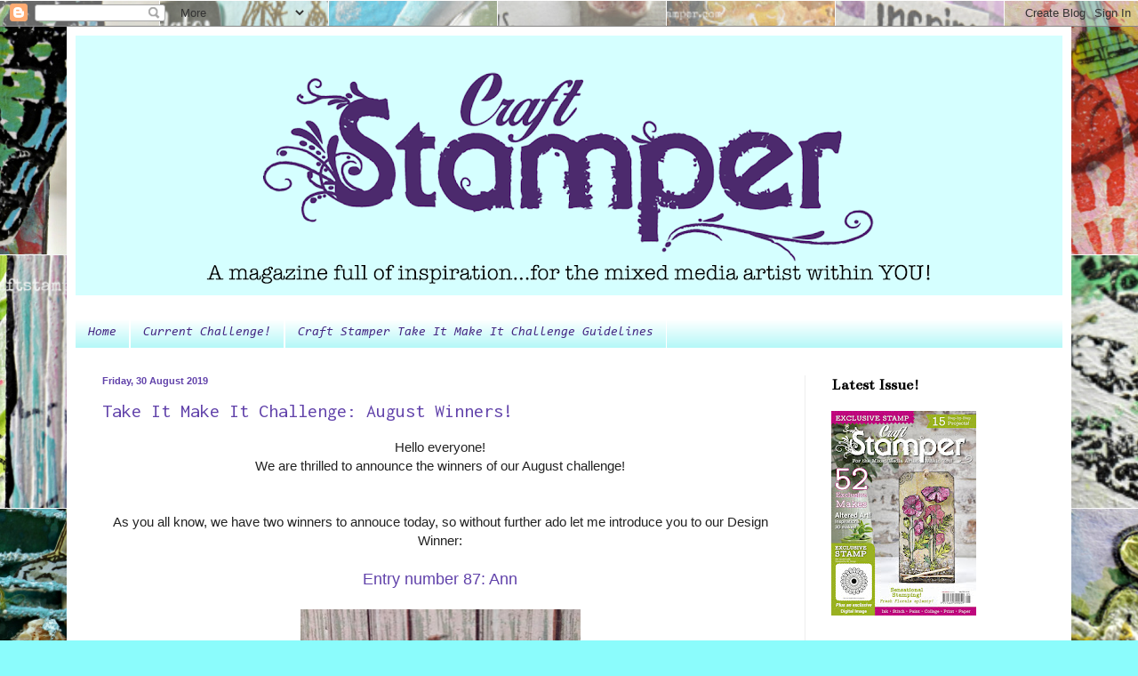

--- FILE ---
content_type: text/html; charset=UTF-8
request_url: https://craftstamper.blogspot.com/2019/08/?m=0
body_size: 28369
content:
<!DOCTYPE html>
<html class='v2' dir='ltr' xmlns='http://www.w3.org/1999/xhtml' xmlns:b='http://www.google.com/2005/gml/b' xmlns:data='http://www.google.com/2005/gml/data' xmlns:expr='http://www.google.com/2005/gml/expr'>
<head>
<link href='https://www.blogger.com/static/v1/widgets/335934321-css_bundle_v2.css' rel='stylesheet' type='text/css'/>
<meta content='width=1100' name='viewport'/>
<meta content='text/html; charset=UTF-8' http-equiv='Content-Type'/>
<meta content='blogger' name='generator'/>
<link href='https://craftstamper.blogspot.com/favicon.ico' rel='icon' type='image/x-icon'/>
<link href='http://craftstamper.blogspot.com/2019/08/' rel='canonical'/>
<link rel="alternate" type="application/atom+xml" title="Craft Stamper Magazine - Atom" href="https://craftstamper.blogspot.com/feeds/posts/default" />
<link rel="alternate" type="application/rss+xml" title="Craft Stamper Magazine - RSS" href="https://craftstamper.blogspot.com/feeds/posts/default?alt=rss" />
<link rel="service.post" type="application/atom+xml" title="Craft Stamper Magazine - Atom" href="https://www.blogger.com/feeds/4303851276169843438/posts/default" />
<!--Can't find substitution for tag [blog.ieCssRetrofitLinks]-->
<meta content='http://craftstamper.blogspot.com/2019/08/' property='og:url'/>
<meta content='Craft Stamper Magazine' property='og:title'/>
<meta content='' property='og:description'/>
<title>Craft Stamper Magazine: August 2019</title>
<style type='text/css'>@font-face{font-family:'Bentham';font-style:normal;font-weight:400;font-display:swap;src:url(//fonts.gstatic.com/s/bentham/v20/VdGeAZQPEpYfmHglGWUxCbSJ7y9Y2g.woff2)format('woff2');unicode-range:U+0100-02BA,U+02BD-02C5,U+02C7-02CC,U+02CE-02D7,U+02DD-02FF,U+0304,U+0308,U+0329,U+1D00-1DBF,U+1E00-1E9F,U+1EF2-1EFF,U+2020,U+20A0-20AB,U+20AD-20C0,U+2113,U+2C60-2C7F,U+A720-A7FF;}@font-face{font-family:'Bentham';font-style:normal;font-weight:400;font-display:swap;src:url(//fonts.gstatic.com/s/bentham/v20/VdGeAZQPEpYfmHglGWsxCbSJ7y8.woff2)format('woff2');unicode-range:U+0000-00FF,U+0131,U+0152-0153,U+02BB-02BC,U+02C6,U+02DA,U+02DC,U+0304,U+0308,U+0329,U+2000-206F,U+20AC,U+2122,U+2191,U+2193,U+2212,U+2215,U+FEFF,U+FFFD;}@font-face{font-family:'Consolas';font-style:italic;font-weight:400;font-display:swap;src:url(//fonts.gstatic.com/l/font?kit=X7ng4bA-A_-9jbjWaza49MvBHyLz534&skey=d73e5153b8ba4d5d&v=v20)format('woff2');unicode-range:U+0000-00FF,U+0131,U+0152-0153,U+02BB-02BC,U+02C6,U+02DA,U+02DC,U+0304,U+0308,U+0329,U+2000-206F,U+20AC,U+2122,U+2191,U+2193,U+2212,U+2215,U+FEFF,U+FFFD;}@font-face{font-family:'Inconsolata';font-style:normal;font-weight:400;font-stretch:100%;font-display:swap;src:url(//fonts.gstatic.com/s/inconsolata/v37/QldgNThLqRwH-OJ1UHjlKENVzkWGVkL3GZQmAwLYxYWI2qfdm7Lpp4U8WRL2l3WdycuJDETf.woff2)format('woff2');unicode-range:U+0102-0103,U+0110-0111,U+0128-0129,U+0168-0169,U+01A0-01A1,U+01AF-01B0,U+0300-0301,U+0303-0304,U+0308-0309,U+0323,U+0329,U+1EA0-1EF9,U+20AB;}@font-face{font-family:'Inconsolata';font-style:normal;font-weight:400;font-stretch:100%;font-display:swap;src:url(//fonts.gstatic.com/s/inconsolata/v37/QldgNThLqRwH-OJ1UHjlKENVzkWGVkL3GZQmAwLYxYWI2qfdm7Lpp4U8WRP2l3WdycuJDETf.woff2)format('woff2');unicode-range:U+0100-02BA,U+02BD-02C5,U+02C7-02CC,U+02CE-02D7,U+02DD-02FF,U+0304,U+0308,U+0329,U+1D00-1DBF,U+1E00-1E9F,U+1EF2-1EFF,U+2020,U+20A0-20AB,U+20AD-20C0,U+2113,U+2C60-2C7F,U+A720-A7FF;}@font-face{font-family:'Inconsolata';font-style:normal;font-weight:400;font-stretch:100%;font-display:swap;src:url(//fonts.gstatic.com/s/inconsolata/v37/QldgNThLqRwH-OJ1UHjlKENVzkWGVkL3GZQmAwLYxYWI2qfdm7Lpp4U8WR32l3WdycuJDA.woff2)format('woff2');unicode-range:U+0000-00FF,U+0131,U+0152-0153,U+02BB-02BC,U+02C6,U+02DA,U+02DC,U+0304,U+0308,U+0329,U+2000-206F,U+20AC,U+2122,U+2191,U+2193,U+2212,U+2215,U+FEFF,U+FFFD;}</style>
<style id='page-skin-1' type='text/css'><!--
/*
-----------------------------------------------
Blogger Template Style
Name:     Simple
Designer: Blogger
URL:      www.blogger.com
----------------------------------------------- */
/* Content
----------------------------------------------- */
body {
font: normal normal 14px Arial, Tahoma, Helvetica, FreeSans, sans-serif;
color: #222222;
background: #8bfcfc url(//4.bp.blogspot.com/-jwVDvngtX-w/Xo8p52tDlII/AAAAAAAAJns/bPNFlbd8Odof07h1EX-C7gLft-9fbmYaQCK4BGAYYCw/s0/PicMonkey%2BCollage.jpg) repeat scroll top center;
padding: 0 40px 40px 40px;
}
html body .region-inner {
min-width: 0;
max-width: 100%;
width: auto;
}
h2 {
font-size: 22px;
}
a:link {
text-decoration:none;
color: #6142aa;
}
a:visited {
text-decoration:none;
color: #6142aa;
}
a:hover {
text-decoration:underline;
color: #32ffed;
}
.body-fauxcolumn-outer .fauxcolumn-inner {
background: transparent none repeat scroll top left;
_background-image: none;
}
.body-fauxcolumn-outer .cap-top {
position: absolute;
z-index: 1;
height: 400px;
width: 100%;
}
.body-fauxcolumn-outer .cap-top .cap-left {
width: 100%;
background: transparent none repeat-x scroll top left;
_background-image: none;
}
.content-outer {
-moz-box-shadow: 0 0 40px rgba(0, 0, 0, .15);
-webkit-box-shadow: 0 0 5px rgba(0, 0, 0, .15);
-goog-ms-box-shadow: 0 0 10px #333333;
box-shadow: 0 0 40px rgba(0, 0, 0, .15);
margin-bottom: 1px;
}
.content-inner {
padding: 10px 10px;
}
.content-inner {
background-color: #ffffff;
}
/* Header
----------------------------------------------- */
.header-outer {
background: transparent none repeat-x scroll 0 -400px;
_background-image: none;
}
.Header h1 {
font: normal normal 60px Arial, Tahoma, Helvetica, FreeSans, sans-serif;
color: #6142aa;
text-shadow: -1px -1px 1px rgba(0, 0, 0, .2);
}
.Header h1 a {
color: #6142aa;
}
.Header .description {
font-size: 140%;
color: #6142aa;
}
.header-inner .Header .titlewrapper {
padding: 22px 30px;
}
.header-inner .Header .descriptionwrapper {
padding: 0 30px;
}
/* Tabs
----------------------------------------------- */
.tabs-inner .section:first-child {
border-top: 1px solid #ffffff;
}
.tabs-inner .section:first-child ul {
margin-top: -1px;
border-top: 1px solid #ffffff;
border-left: 0 solid #ffffff;
border-right: 0 solid #ffffff;
}
.tabs-inner .widget ul {
background: #a6f6f6 url(//www.blogblog.com/1kt/simple/gradients_light.png) repeat-x scroll 0 -800px;
_background-image: none;
border-bottom: 1px solid #ffffff;
margin-top: 0;
margin-left: -30px;
margin-right: -30px;
}
.tabs-inner .widget li a {
display: inline-block;
padding: .6em 1em;
font: italic normal 14px Consolas;
color: #442783;
border-left: 1px solid #ffffff;
border-right: 1px solid #ffffff;
}
.tabs-inner .widget li:first-child a {
border-left: none;
}
.tabs-inner .widget li.selected a, .tabs-inner .widget li a:hover {
color: #43258c;
background-color: #b6f6f6;
text-decoration: none;
}
/* Columns
----------------------------------------------- */
.main-outer {
border-top: 0 solid #eeeeee;
}
.fauxcolumn-left-outer .fauxcolumn-inner {
border-right: 1px solid #eeeeee;
}
.fauxcolumn-right-outer .fauxcolumn-inner {
border-left: 1px solid #eeeeee;
}
/* Headings
----------------------------------------------- */
div.widget > h2,
div.widget h2.title {
margin: 0 0 1em 0;
font: normal bold 18px Bentham;
color: #000000;
}
/* Widgets
----------------------------------------------- */
.widget .zippy {
color: #999999;
text-shadow: 2px 2px 1px rgba(0, 0, 0, .1);
}
.widget .popular-posts ul {
list-style: none;
}
/* Posts
----------------------------------------------- */
h2.date-header {
font: normal bold 11px Arial, Tahoma, Helvetica, FreeSans, sans-serif;
}
.date-header span {
background-color: transparent;
color: #6142aa;
padding: inherit;
letter-spacing: inherit;
margin: inherit;
}
.main-inner {
padding-top: 30px;
padding-bottom: 30px;
}
.main-inner .column-center-inner {
padding: 0 15px;
}
.main-inner .column-center-inner .section {
margin: 0 15px;
}
.post {
margin: 0 0 25px 0;
}
h3.post-title, .comments h4 {
font: normal normal 22px Inconsolata;
margin: .75em 0 0;
}
.post-body {
font-size: 110%;
line-height: 1.4;
position: relative;
}
.post-body img, .post-body .tr-caption-container, .Profile img, .Image img,
.BlogList .item-thumbnail img {
padding: 2px;
background: #ffffff;
border: 1px solid #eeeeee;
-moz-box-shadow: 1px 1px 5px rgba(0, 0, 0, .1);
-webkit-box-shadow: 1px 1px 5px rgba(0, 0, 0, .1);
box-shadow: 1px 1px 5px rgba(0, 0, 0, .1);
}
.post-body img, .post-body .tr-caption-container {
padding: 5px;
}
.post-body .tr-caption-container {
color: #222222;
}
.post-body .tr-caption-container img {
padding: 0;
background: transparent;
border: none;
-moz-box-shadow: 0 0 0 rgba(0, 0, 0, .1);
-webkit-box-shadow: 0 0 0 rgba(0, 0, 0, .1);
box-shadow: 0 0 0 rgba(0, 0, 0, .1);
}
.post-header {
margin: 0 0 1.5em;
line-height: 1.6;
font-size: 90%;
}
.post-footer {
margin: 20px -2px 0;
padding: 5px 10px;
color: #666666;
background-color: #f9f9f9;
border-bottom: 1px solid #eeeeee;
line-height: 1.6;
font-size: 90%;
}
#comments .comment-author {
padding-top: 1.5em;
border-top: 1px solid #eeeeee;
background-position: 0 1.5em;
}
#comments .comment-author:first-child {
padding-top: 0;
border-top: none;
}
.avatar-image-container {
margin: .2em 0 0;
}
#comments .avatar-image-container img {
border: 1px solid #eeeeee;
}
/* Comments
----------------------------------------------- */
.comments .comments-content .icon.blog-author {
background-repeat: no-repeat;
background-image: url([data-uri]);
}
.comments .comments-content .loadmore a {
border-top: 1px solid #999999;
border-bottom: 1px solid #999999;
}
.comments .comment-thread.inline-thread {
background-color: #f9f9f9;
}
.comments .continue {
border-top: 2px solid #999999;
}
/* Accents
---------------------------------------------- */
.section-columns td.columns-cell {
border-left: 1px solid #eeeeee;
}
.blog-pager {
background: transparent none no-repeat scroll top center;
}
.blog-pager-older-link, .home-link,
.blog-pager-newer-link {
background-color: #ffffff;
padding: 5px;
}
.footer-outer {
border-top: 0 dashed #bbbbbb;
}
/* Mobile
----------------------------------------------- */
body.mobile  {
background-size: auto;
}
.mobile .body-fauxcolumn-outer {
background: transparent none repeat scroll top left;
}
.mobile .body-fauxcolumn-outer .cap-top {
background-size: 100% auto;
}
.mobile .content-outer {
-webkit-box-shadow: 0 0 3px rgba(0, 0, 0, .15);
box-shadow: 0 0 3px rgba(0, 0, 0, .15);
}
.mobile .tabs-inner .widget ul {
margin-left: 0;
margin-right: 0;
}
.mobile .post {
margin: 0;
}
.mobile .main-inner .column-center-inner .section {
margin: 0;
}
.mobile .date-header span {
padding: 0.1em 10px;
margin: 0 -10px;
}
.mobile h3.post-title {
margin: 0;
}
.mobile .blog-pager {
background: transparent none no-repeat scroll top center;
}
.mobile .footer-outer {
border-top: none;
}
.mobile .main-inner, .mobile .footer-inner {
background-color: #ffffff;
}
.mobile-index-contents {
color: #222222;
}
.mobile-link-button {
background-color: #6142aa;
}
.mobile-link-button a:link, .mobile-link-button a:visited {
color: #90f0e6;
}
.mobile .tabs-inner .section:first-child {
border-top: none;
}
.mobile .tabs-inner .PageList .widget-content {
background-color: #b6f6f6;
color: #43258c;
border-top: 1px solid #ffffff;
border-bottom: 1px solid #ffffff;
}
.mobile .tabs-inner .PageList .widget-content .pagelist-arrow {
border-left: 1px solid #ffffff;
}
.post-body img, .post-body .tr-caption-container, .Profile img, .Image img,
.BlogList .item-thumbnail img {
padding: 0 !important;
border: none !important;
background: none !important;
-moz-box-shadow: 0px 0px 0px transparent !important;
-webkit-box-shadow: 0px 0px 0px transparent !important;
box-shadow: 0px 0px 0px transparent !important;
}
--></style>
<style id='template-skin-1' type='text/css'><!--
body {
min-width: 1130px;
}
.content-outer, .content-fauxcolumn-outer, .region-inner {
min-width: 1130px;
max-width: 1130px;
_width: 1130px;
}
.main-inner .columns {
padding-left: 0;
padding-right: 290px;
}
.main-inner .fauxcolumn-center-outer {
left: 0;
right: 290px;
/* IE6 does not respect left and right together */
_width: expression(this.parentNode.offsetWidth -
parseInt("0") -
parseInt("290px") + 'px');
}
.main-inner .fauxcolumn-left-outer {
width: 0;
}
.main-inner .fauxcolumn-right-outer {
width: 290px;
}
.main-inner .column-left-outer {
width: 0;
right: 100%;
margin-left: -0;
}
.main-inner .column-right-outer {
width: 290px;
margin-right: -290px;
}
#layout {
min-width: 0;
}
#layout .content-outer {
min-width: 0;
width: 800px;
}
#layout .region-inner {
min-width: 0;
width: auto;
}
--></style>
<link href='https://www.blogger.com/dyn-css/authorization.css?targetBlogID=4303851276169843438&amp;zx=380eb215-797e-4482-8fce-f42c1b386978' media='none' onload='if(media!=&#39;all&#39;)media=&#39;all&#39;' rel='stylesheet'/><noscript><link href='https://www.blogger.com/dyn-css/authorization.css?targetBlogID=4303851276169843438&amp;zx=380eb215-797e-4482-8fce-f42c1b386978' rel='stylesheet'/></noscript>
<meta name='google-adsense-platform-account' content='ca-host-pub-1556223355139109'/>
<meta name='google-adsense-platform-domain' content='blogspot.com'/>

</head>
<body class='loading variant-pale'>
<div class='navbar section' id='navbar' name='Navbar'><div class='widget Navbar' data-version='1' id='Navbar1'><script type="text/javascript">
    function setAttributeOnload(object, attribute, val) {
      if(window.addEventListener) {
        window.addEventListener('load',
          function(){ object[attribute] = val; }, false);
      } else {
        window.attachEvent('onload', function(){ object[attribute] = val; });
      }
    }
  </script>
<div id="navbar-iframe-container"></div>
<script type="text/javascript" src="https://apis.google.com/js/platform.js"></script>
<script type="text/javascript">
      gapi.load("gapi.iframes:gapi.iframes.style.bubble", function() {
        if (gapi.iframes && gapi.iframes.getContext) {
          gapi.iframes.getContext().openChild({
              url: 'https://www.blogger.com/navbar/4303851276169843438?origin\x3dhttps://craftstamper.blogspot.com',
              where: document.getElementById("navbar-iframe-container"),
              id: "navbar-iframe"
          });
        }
      });
    </script><script type="text/javascript">
(function() {
var script = document.createElement('script');
script.type = 'text/javascript';
script.src = '//pagead2.googlesyndication.com/pagead/js/google_top_exp.js';
var head = document.getElementsByTagName('head')[0];
if (head) {
head.appendChild(script);
}})();
</script>
</div></div>
<div class='body-fauxcolumns'>
<div class='fauxcolumn-outer body-fauxcolumn-outer'>
<div class='cap-top'>
<div class='cap-left'></div>
<div class='cap-right'></div>
</div>
<div class='fauxborder-left'>
<div class='fauxborder-right'></div>
<div class='fauxcolumn-inner'>
</div>
</div>
<div class='cap-bottom'>
<div class='cap-left'></div>
<div class='cap-right'></div>
</div>
</div>
</div>
<div class='content'>
<div class='content-fauxcolumns'>
<div class='fauxcolumn-outer content-fauxcolumn-outer'>
<div class='cap-top'>
<div class='cap-left'></div>
<div class='cap-right'></div>
</div>
<div class='fauxborder-left'>
<div class='fauxborder-right'></div>
<div class='fauxcolumn-inner'>
</div>
</div>
<div class='cap-bottom'>
<div class='cap-left'></div>
<div class='cap-right'></div>
</div>
</div>
</div>
<div class='content-outer'>
<div class='content-cap-top cap-top'>
<div class='cap-left'></div>
<div class='cap-right'></div>
</div>
<div class='fauxborder-left content-fauxborder-left'>
<div class='fauxborder-right content-fauxborder-right'></div>
<div class='content-inner'>
<header>
<div class='header-outer'>
<div class='header-cap-top cap-top'>
<div class='cap-left'></div>
<div class='cap-right'></div>
</div>
<div class='fauxborder-left header-fauxborder-left'>
<div class='fauxborder-right header-fauxborder-right'></div>
<div class='region-inner header-inner'>
<div class='header section' id='header' name='Header'><div class='widget Header' data-version='1' id='Header1'>
<div id='header-inner'>
<a href='https://craftstamper.blogspot.com/?m=0' style='display: block'>
<img alt='Craft Stamper Magazine' height='292px; ' id='Header1_headerimg' src='https://blogger.googleusercontent.com/img/b/R29vZ2xl/AVvXsEglvZHRY-1HkMRvgk4naKx-XKEBJBgxLXmz2WYO0rzlOx4hSTKAO918ZyOyLhjUxw-zugcg313FOg-nR_iX5FiJJB_h_PPMlZcyjM6IkDzB7iDQsL3kre6d2cBGKuOTtVU3tsZ8ZcVGxRw/s1110/header+w+out+border.png' style='display: block' width='1110px; '/>
</a>
<div class='descriptionwrapper'>
<p class='description'><span>
</span></p>
</div>
</div>
</div></div>
</div>
</div>
<div class='header-cap-bottom cap-bottom'>
<div class='cap-left'></div>
<div class='cap-right'></div>
</div>
</div>
</header>
<div class='tabs-outer'>
<div class='tabs-cap-top cap-top'>
<div class='cap-left'></div>
<div class='cap-right'></div>
</div>
<div class='fauxborder-left tabs-fauxborder-left'>
<div class='fauxborder-right tabs-fauxborder-right'></div>
<div class='region-inner tabs-inner'>
<div class='tabs section' id='crosscol' name='Cross-column'><div class='widget PageList' data-version='1' id='PageList2'>
<h2>Challenge Rules</h2>
<div class='widget-content'>
<ul>
<li>
<a href='https://craftstamper.blogspot.com/?m=0'>Home</a>
</li>
<li>
<a href='https://craftstamper.blogspot.com/2020/05/take-it-make-it-challenge-may.html'>Current Challenge!</a>
</li>
<li>
<a href='https://craftstamper.blogspot.com/p/challenge-guidelines.html?m=0'>Craft Stamper Take It Make It Challenge Guidelines </a>
</li>
</ul>
<div class='clear'></div>
</div>
</div></div>
<div class='tabs no-items section' id='crosscol-overflow' name='Cross-Column 2'></div>
</div>
</div>
<div class='tabs-cap-bottom cap-bottom'>
<div class='cap-left'></div>
<div class='cap-right'></div>
</div>
</div>
<div class='main-outer'>
<div class='main-cap-top cap-top'>
<div class='cap-left'></div>
<div class='cap-right'></div>
</div>
<div class='fauxborder-left main-fauxborder-left'>
<div class='fauxborder-right main-fauxborder-right'></div>
<div class='region-inner main-inner'>
<div class='columns fauxcolumns'>
<div class='fauxcolumn-outer fauxcolumn-center-outer'>
<div class='cap-top'>
<div class='cap-left'></div>
<div class='cap-right'></div>
</div>
<div class='fauxborder-left'>
<div class='fauxborder-right'></div>
<div class='fauxcolumn-inner'>
</div>
</div>
<div class='cap-bottom'>
<div class='cap-left'></div>
<div class='cap-right'></div>
</div>
</div>
<div class='fauxcolumn-outer fauxcolumn-left-outer'>
<div class='cap-top'>
<div class='cap-left'></div>
<div class='cap-right'></div>
</div>
<div class='fauxborder-left'>
<div class='fauxborder-right'></div>
<div class='fauxcolumn-inner'>
</div>
</div>
<div class='cap-bottom'>
<div class='cap-left'></div>
<div class='cap-right'></div>
</div>
</div>
<div class='fauxcolumn-outer fauxcolumn-right-outer'>
<div class='cap-top'>
<div class='cap-left'></div>
<div class='cap-right'></div>
</div>
<div class='fauxborder-left'>
<div class='fauxborder-right'></div>
<div class='fauxcolumn-inner'>
</div>
</div>
<div class='cap-bottom'>
<div class='cap-left'></div>
<div class='cap-right'></div>
</div>
</div>
<!-- corrects IE6 width calculation -->
<div class='columns-inner'>
<div class='column-center-outer'>
<div class='column-center-inner'>
<div class='main section' id='main' name='Main'><div class='widget Blog' data-version='1' id='Blog1'>
<div class='blog-posts hfeed'>

          <div class="date-outer">
        
<h2 class='date-header'><span>Friday, 30 August 2019</span></h2>

          <div class="date-posts">
        
<div class='post-outer'>
<div class='post hentry uncustomized-post-template' itemprop='blogPost' itemscope='itemscope' itemtype='http://schema.org/BlogPosting'>
<meta content='https://blogger.googleusercontent.com/img/b/R29vZ2xl/AVvXsEg9WqvKBXapHthNTXoPFDkvPp5GOnoT3sGdoANX-SoBrxeCOhHpb67GT1ahl2lcjvioOjeE3BLIF6SahrZxdHLaoVfYUZnLSG7WpTerDSufm4VWaj7T_mlySWeI5zbHVE5RMm_pyCnnwpg/s400/winner.jpg' itemprop='image_url'/>
<meta content='4303851276169843438' itemprop='blogId'/>
<meta content='4713926991948157624' itemprop='postId'/>
<a name='4713926991948157624'></a>
<h3 class='post-title entry-title' itemprop='name'>
<a href='https://craftstamper.blogspot.com/2019/08/take-it-make-it-challenge-august-winners.html?m=0'>Take It Make It Challenge: August Winners!</a>
</h3>
<div class='post-header'>
<div class='post-header-line-1'></div>
</div>
<div class='post-body entry-content' id='post-body-4713926991948157624' itemprop='description articleBody'>
<div style="text-align: center;">
<span style="font-family: &quot;arial&quot; , &quot;helvetica&quot; , sans-serif;">Hello everyone!</span></div>
<div style="text-align: center;">
<span style="font-family: &quot;arial&quot; , &quot;helvetica&quot; , sans-serif;">We are thrilled to announce the winners of our August challenge!</span><br />
<br /></div>
<div style="text-align: center;">
<span style="font-family: &quot;arial&quot; , &quot;helvetica&quot; , sans-serif;"><br /></span></div>
<div style="text-align: center;">
<span style="font-family: &quot;arial&quot; , &quot;helvetica&quot; , sans-serif;">As you all know, we have two winners to annouce today, so without further ado let me introduce you to our Design Winner:</span></div>
<div style="text-align: center;">
<span style="font-family: &quot;arial&quot; , &quot;helvetica&quot; , sans-serif;"><br /></span></div>
<div style="text-align: center;">
<a href="https://anncard.blogspot.com/2019/08/out-of-chaos-comes-creativity.html" target="_blank"><span style="font-size: large;"><span style="font-family: &quot;arial&quot; , &quot;helvetica&quot; , sans-serif;">Entry number 87: Ann</span></span></a><br />
<br />
<div class="separator" style="clear: both; text-align: center;">
<a href="https://blogger.googleusercontent.com/img/b/R29vZ2xl/AVvXsEg9WqvKBXapHthNTXoPFDkvPp5GOnoT3sGdoANX-SoBrxeCOhHpb67GT1ahl2lcjvioOjeE3BLIF6SahrZxdHLaoVfYUZnLSG7WpTerDSufm4VWaj7T_mlySWeI5zbHVE5RMm_pyCnnwpg/s1600/winner.jpg" imageanchor="1" style="margin-left: 1em; margin-right: 1em;"><img border="0" data-original-height="640" data-original-width="505" height="400" src="https://blogger.googleusercontent.com/img/b/R29vZ2xl/AVvXsEg9WqvKBXapHthNTXoPFDkvPp5GOnoT3sGdoANX-SoBrxeCOhHpb67GT1ahl2lcjvioOjeE3BLIF6SahrZxdHLaoVfYUZnLSG7WpTerDSufm4VWaj7T_mlySWeI5zbHVE5RMm_pyCnnwpg/s400/winner.jpg" width="315" /></a></div>
<div class="separator" style="clear: both; text-align: center;">
<br /></div>
<br />
<span style="font-size: large;"><span style="font-family: &quot;arial&quot; , &quot;helvetica&quot; , sans-serif;"><br /></span></span>
<span style="font-family: &quot;arial&quot; , &quot;helvetica&quot; , sans-serif;">We
 loved this <span style="font-size: normal;"><span style="font-family: &quot;arial&quot; , &quot;helvetica&quot; , sans-serif;">wonderful card by </span></span>Ann. The bright greens are just wonderful, and we think the monochrome stamped image sets this off perfectly. Ann
will win a Guest Designer slot 
here on the blog, her very own Winner's Profile, and of course her 
amazing art will be featured in a two page spread in Craft Stamper 
magazine! Congratulations Ann!</span></div>
<div style="text-align: center;">
<span style="font-family: &quot;arial&quot; , &quot;helvetica&quot; , sans-serif;"><br /></span></div>
<div style="text-align: center;">
<span style="font-family: &quot;arial&quot; , &quot;helvetica&quot; , sans-serif;">We also have the remaining top slots to announce!</span></div>
<div style="text-align: center;">
<span style="font-family: &quot;arial&quot; , &quot;helvetica&quot; , sans-serif;">The rest of the top<span style="font-size: normal;"><span style="font-size: normal;"> three </span></span>Design Winners are:</span></div>
<div style="text-align: center;">
<span style="font-family: &quot;arial&quot; , &quot;helvetica&quot; , sans-serif;"><br /></span></div>
<div style="text-align: center;">
<span style="font-size: large;"><span style="font-family: &quot;arial&quot; , &quot;helvetica&quot; , sans-serif;"><a href="https://www.inkartdesigns.com/something-wonderful-with-rubber-dance-stamps/" target="_blank">Entry number 13: Dot</a> </span></span><br />
<span style="font-size: large;"><span style="font-family: &quot;arial&quot; , &quot;helvetica&quot; , sans-serif;"><a href="https://gerrinascreatievewereld.blogspot.com/2019/08/nieuwe-vlinderstempels-7-new-butterfly.html" target="_blank">Entry number 91: Gerrina</a></span></span><br />
<span style="font-size: large;"><span style="font-family: &quot;arial&quot; , &quot;helvetica&quot; , sans-serif;"><br /> </span></span><br />
<br />
<span style="font-family: &quot;arial&quot; , &quot;helvetica&quot; , sans-serif;">Congratulations, it was such a hard choice this month!</span></div>
<div style="text-align: center;">
<br /></div>
<div style="text-align: center;">
<span style="font-family: &quot;arial&quot; , &quot;helvetica&quot; , sans-serif;">We now need to share the random winner of our challenge. This winner will receive the amazing prize on offer....</span><br />
<br />
<div class="separator" style="clear: both; text-align: center;">
<a href="https://blogger.googleusercontent.com/img/b/R29vZ2xl/AVvXsEjmdyRuZdLMdHjLWo7qCj2VrnlrBt8Rksij7ZF8QsF77CSsDHaqh7vQen1660k1PBSIVl_tBvq6bfo9B35DvboZ_lJaSK1JRexSY6ag920RUvKYs_EmmdSDNQP0zu_KuJvgYPm_Dki7Og4/s1600/August+challenge+prize.png" imageanchor="1" style="margin-left: 1em; margin-right: 1em;"><img border="0" data-original-height="800" data-original-width="800" height="400" src="https://blogger.googleusercontent.com/img/b/R29vZ2xl/AVvXsEjmdyRuZdLMdHjLWo7qCj2VrnlrBt8Rksij7ZF8QsF77CSsDHaqh7vQen1660k1PBSIVl_tBvq6bfo9B35DvboZ_lJaSK1JRexSY6ag920RUvKYs_EmmdSDNQP0zu_KuJvgYPm_Dki7Og4/s400/August+challenge+prize.png" width="400" /></a></div>
<div class="separator" style="clear: both; text-align: center;">
<br /></div>
<div class="separator" style="clear: both; text-align: center;">
<br /></div>
<div class="separator" style="clear: both; text-align: center;">
<br /></div>
<div class="separator" style="clear: both; text-align: center;">
<br /></div>
<div class="separator" style="clear: both; text-align: center;">
<br /></div>
<span style="font-family: &quot;arial&quot; , &quot;helvetica&quot; , sans-serif;"><br />
<br />
</span><br />
<span style="font-family: &quot;arial&quot; , &quot;helvetica&quot; , sans-serif;">Congratulations to....</span><br />
<br />
<div class="separator" style="clear: both; text-align: center;">
<a href="https://blogger.googleusercontent.com/img/b/R29vZ2xl/AVvXsEgCcez1ow3QMY_pRYrvzdfxB8ID3xlqs_5wGktfmf-Y18zBQwI_llCHV0oIzHfAzRbaW5iXbk0eo11B1dbA63B-uAwsgTbx7hp27tc7cx1pgQ51EMimgs2yF4gSegu4iIMdlSlbNBLT25c/s1600/Capture.JPG" imageanchor="1" style="margin-left: 1em; margin-right: 1em;"><img border="0" data-original-height="201" data-original-width="182" src="https://blogger.googleusercontent.com/img/b/R29vZ2xl/AVvXsEgCcez1ow3QMY_pRYrvzdfxB8ID3xlqs_5wGktfmf-Y18zBQwI_llCHV0oIzHfAzRbaW5iXbk0eo11B1dbA63B-uAwsgTbx7hp27tc7cx1pgQ51EMimgs2yF4gSegu4iIMdlSlbNBLT25c/s1600/Capture.JPG" /></a></div>
<div class="separator" style="clear: both; text-align: center;">
<br /></div>
<div class="separator" style="clear: both; text-align: center;">
<br /></div>
<div class="separator" style="clear: both; text-align: center;">
<br /></div>
<span style="font-size: large;"><span style="font-family: &quot;arial&quot; , &quot;helvetica&quot; , sans-serif;"><a href="https://desperatehousewifecraft.com/2019/08/14/clean-and-simple-encouragement-card/" target="_blank">Entry number 54: Gwendolyn</a></span></span></div>
<div style="text-align: center;">
<span style="font-family: &quot;arial&quot; , &quot;helvetica&quot; , sans-serif;"><br /></span></div>
<div style="text-align: center;">
<span style="font-size: normal;"><span style="font-family: &quot;arial&quot; , &quot;helvetica&quot; , sans-serif;"><span style="font-size: normal;"><span style="font-family: &quot;arial&quot; , &quot;helvetica&quot; , sans-serif;"><span style="font-family: &quot;arial&quot; , &quot;helvetica&quot; , sans-serif;">I'm sure you've love the prize <span style="font-size: normal;"><span style="font-size: normal;">Gwendolyn</span>!&nbsp;</span></span></span></span></span></span></div>
<br />
<br />
<div style="text-align: center;">
<span style="font-family: &quot;georgia&quot; , &quot;times new roman&quot; , serif;"><span style="font-family: &quot;georgia&quot; , &quot;times new roman&quot; , serif;"><span style="font-size: 12pt;">Winners, you need to need to get in touch with me in order to claim your prize!&nbsp;</span></span>
<span style="font-family: &quot;georgia&quot; , &quot;times new roman&quot; , serif;"><span style="font-size: 12pt;">Please email me at: <span style="font-family: &quot;georgia&quot; , &quot;times new roman&quot; , serif;">edito<span style="font-family: &quot;georgia&quot; , &quot;times new roman&quot; , serif;">r</span>.cs@mytimemedia.com</span> , and put TIMI Winner in the subject line, then I'll be sure to spot it!</span><span style="font-size: 12pt;">&nbsp;</span></span></span></div>
<div style="text-align: center;">
<span style="font-family: &quot;georgia&quot; , &quot;times new roman&quot; , serif;"><span style="font-family: &quot;georgia&quot; , &quot;times new roman&quot; , serif;"><span style="font-size: 12pt;">Top <span style="font-size: normal;">Three </span>Design Winners, also please contact me if you wish to receive a button to display on your blog.</span></span></span></div>
<br />
<div style="text-align: center;">
<span style="font-family: &quot;georgia&quot; , &quot;times new roman&quot; , serif;"><span style="font-family: &quot;georgia&quot; , &quot;times new roman&quot; , serif;"><span style="font-size: xx-small;"><span style="font-size: 12pt;">Our September challenge will be launched on the first Friday of September, the 6th.</span></span></span></span></div>
<div style="text-align: center;">
<span style="font-family: &quot;georgia&quot; , &quot;times new roman&quot; , serif;"><span style="font-family: &quot;georgia&quot; , &quot;times new roman&quot; , serif;"><span style="font-size: xx-small;"><span style="font-size: 12pt;">We can't wait to see <span style="font-family: &quot;georgia&quot; , &quot;times new roman&quot; , serif;">all the</span> wonderful art you will all be sharing!</span></span></span></span></div>
<div style='clear: both;'></div>
</div>
<div class='post-footer'>
<div class='post-footer-line post-footer-line-1'>
<span class='post-author vcard'>
Posted by
<span class='fn' itemprop='author' itemscope='itemscope' itemtype='http://schema.org/Person'>
<meta content='https://www.blogger.com/profile/12403090040379880246' itemprop='url'/>
<a class='g-profile' href='https://www.blogger.com/profile/12403090040379880246' rel='author' title='author profile'>
<span itemprop='name'>Santa</span>
</a>
</span>
</span>
<span class='post-timestamp'>
</span>
<span class='post-comment-link'>
<a class='comment-link' href='https://craftstamper.blogspot.com/2019/08/take-it-make-it-challenge-august-winners.html?m=0#comment-form' onclick=''>
5 comments:
  </a>
</span>
<span class='post-icons'>
<span class='item-control blog-admin pid-211308760'>
<a href='https://www.blogger.com/post-edit.g?blogID=4303851276169843438&postID=4713926991948157624&from=pencil' title='Edit Post'>
<img alt='' class='icon-action' height='18' src='https://resources.blogblog.com/img/icon18_edit_allbkg.gif' width='18'/>
</a>
</span>
</span>
<div class='post-share-buttons goog-inline-block'>
<a class='goog-inline-block share-button sb-email' href='https://www.blogger.com/share-post.g?blogID=4303851276169843438&postID=4713926991948157624&target=email' target='_blank' title='Email This'><span class='share-button-link-text'>Email This</span></a><a class='goog-inline-block share-button sb-blog' href='https://www.blogger.com/share-post.g?blogID=4303851276169843438&postID=4713926991948157624&target=blog' onclick='window.open(this.href, "_blank", "height=270,width=475"); return false;' target='_blank' title='BlogThis!'><span class='share-button-link-text'>BlogThis!</span></a><a class='goog-inline-block share-button sb-twitter' href='https://www.blogger.com/share-post.g?blogID=4303851276169843438&postID=4713926991948157624&target=twitter' target='_blank' title='Share to X'><span class='share-button-link-text'>Share to X</span></a><a class='goog-inline-block share-button sb-facebook' href='https://www.blogger.com/share-post.g?blogID=4303851276169843438&postID=4713926991948157624&target=facebook' onclick='window.open(this.href, "_blank", "height=430,width=640"); return false;' target='_blank' title='Share to Facebook'><span class='share-button-link-text'>Share to Facebook</span></a><a class='goog-inline-block share-button sb-pinterest' href='https://www.blogger.com/share-post.g?blogID=4303851276169843438&postID=4713926991948157624&target=pinterest' target='_blank' title='Share to Pinterest'><span class='share-button-link-text'>Share to Pinterest</span></a>
</div>
</div>
<div class='post-footer-line post-footer-line-2'>
<span class='post-labels'>
</span>
</div>
<div class='post-footer-line post-footer-line-3'>
<span class='post-location'>
</span>
</div>
</div>
</div>
</div>

          </div></div>
        

          <div class="date-outer">
        
<h2 class='date-header'><span>Friday, 23 August 2019</span></h2>

          <div class="date-posts">
        
<div class='post-outer'>
<div class='post hentry uncustomized-post-template' itemprop='blogPost' itemscope='itemscope' itemtype='http://schema.org/BlogPosting'>
<meta content='https://blogger.googleusercontent.com/img/b/R29vZ2xl/AVvXsEgHk07nvWJe_q2IftZcHzlDFkB3_Qg93LDM4LN2wkin4Boizw5jpJEZ4OIdsnL7RT90w7SdWhR_9GZt88e_PuspWAHpVFalh6L8jQzqHiVlLXZmoujosaWJ-lgo_q4zlY3SX42Hdftxnls/s640/DEC+FINAL.png' itemprop='image_url'/>
<meta content='4303851276169843438' itemprop='blogId'/>
<meta content='6290880950853914681' itemprop='postId'/>
<a name='6290880950853914681'></a>
<h3 class='post-title entry-title' itemprop='name'>
<a href='https://craftstamper.blogspot.com/2019/08/art-call-ready-set-stamp-gallery.html?m=0'>Art Call: Ready Set Stamp Gallery!</a>
</h3>
<div class='post-header'>
<div class='post-header-line-1'></div>
</div>
<div class='post-body entry-content' id='post-body-6290880950853914681' itemprop='description articleBody'>
<div style="text-align: center;">
<span style="font-size: x-large;">Ready Set Stamp: Reader Submissions Wanted!</span></div>
<div style="text-align: center;">
<br /></div>
<div style="text-align: center;">
<span style="font-family: &quot;arial&quot; , &quot;helvetica&quot; , sans-serif;"><span style="background-color: white; color: #222222; line-height: 18.4799995422363px;">THANK YOU so much for all the fabulous cards submitted for ou<span style="font-family: &quot;arial&quot; , &quot;helvetica&quot; , sans-serif;">r last art call, <span style="font-family: &quot;arial&quot; , &quot;helvetica&quot; , sans-serif;">it was so hard to choose just a few to publish! We can now announce the next theme.....</span></span></span></span></div>
<div style="text-align: center;">
<div style="text-align: center;">
<span style="font-family: &quot;arial&quot; , &quot;helvetica&quot; , sans-serif;"><span style="background-color: white; color: #222222; line-height: 18.4799995422363px;">We
 are looking for submissions for our Ready, Set, Stamp feature on the 
following theme for our December 2019 issue of Craft Stamper. If you've always 
wanted to see&nbsp;</span><b style="background-color: white; color: #222222; line-height: 18.48px;">YOUR</b><span style="background-color: white; color: #222222; line-height: 18.4799995422363px;">&nbsp;card in print, now is your chance!</span></span><br />
<br />
<span style="font-family: &quot;arial&quot; , &quot;helvetica&quot; , sans-serif;"><span style="background-color: white; color: #222222; line-height: 18.4799995422363px;">For
 2019 we're giving you FIVE colour options 
to play with!</span></span><br />
<br />
<i><span style="font-family: &quot;arial&quot; , &quot;helvetica&quot; , sans-serif;"><span style="background-color: white; color: #222222; line-height: 18.4799995422363px;">&nbsp;<span style="font-size: large;">Don't
 forget, black, white and any metallics are always 
welcome, no matter the colour scheme. </span></span></span></i><br />
<span style="font-family: &quot;arial&quot; , &quot;helvetica&quot; , sans-serif;"><span style="background-color: white; color: #222222; line-height: 18.4799995422363px;"><br /></span></span>
<br />
<div class="separator" style="clear: both; text-align: center;">
<a href="https://blogger.googleusercontent.com/img/b/R29vZ2xl/AVvXsEgHk07nvWJe_q2IftZcHzlDFkB3_Qg93LDM4LN2wkin4Boizw5jpJEZ4OIdsnL7RT90w7SdWhR_9GZt88e_PuspWAHpVFalh6L8jQzqHiVlLXZmoujosaWJ-lgo_q4zlY3SX42Hdftxnls/s1600/DEC+FINAL.png" imageanchor="1" style="margin-left: 1em; margin-right: 1em;"><img border="0" data-original-height="800" data-original-width="800" height="640" src="https://blogger.googleusercontent.com/img/b/R29vZ2xl/AVvXsEgHk07nvWJe_q2IftZcHzlDFkB3_Qg93LDM4LN2wkin4Boizw5jpJEZ4OIdsnL7RT90w7SdWhR_9GZt88e_PuspWAHpVFalh6L8jQzqHiVlLXZmoujosaWJ-lgo_q4zlY3SX42Hdftxnls/s640/DEC+FINAL.png" width="640" /></a></div>
<div class="separator" style="clear: both; text-align: center;">
<br /></div>
<div class="separator" style="clear: both; text-align: center;">
<br /></div>
<div class="separator" style="clear: both; text-align: center;">
<br /></div>
<div class="separator" style="clear: both; text-align: center;">
<br /></div>
<span style="font-family: &quot;arial&quot; , &quot;helvetica&quot; , sans-serif;"><span style="background-color: white; color: #222222; line-height: 18.4799995422363px;">Colours:Silver Grey, Ice Blue, Deep Burgundy, Pale Navy, Steel Blue</span></span><br />
<span style="font-family: &quot;arial&quot; , &quot;helvetica&quot; , sans-serif;"><span style="background-color: white; color: #222222; line-height: 18.4799995422363px;"><br /></span></span></div>
</div>
<div style="text-align: center;">
<div class="separator" style="clear: both; text-align: center;">
<span style="font-family: &quot;arial&quot; , &quot;helvetica&quot; , sans-serif;"><b>Deadline for submission: 17th September 2019</b></span></div>
<div class="separator" style="clear: both; text-align: center;">
<span style="font-family: &quot;arial&quot; , &quot;helvetica&quot; , sans-serif;"><br /></span></div>
<div class="separator" style="clear: both; text-align: center;">
<span style="font-family: &quot;arial&quot; , &quot;helvetica&quot; , sans-serif;"><b><br /></b></span></div>
<div class="separator" style="clear: both; text-align: center;">
<br /></div>
</div>
<div class="separator" style="clear: both; text-align: center;">
<span style="font-family: &quot;arial&quot; , &quot;helvetica&quot; , sans-serif;"><b><br /></b></span></div>
<div class="MsoNormal" style="text-align: center;">
<span style="font-family: &quot;arial&quot; , &quot;helvetica&quot; , sans-serif;"><span style="color: #1a1a1a; font-family: &quot;arial&quot;; mso-ansi-language: EN-US; mso-bidi-font-family: Georgia; mso-bidi-font-size: 13.0pt; mso-bidi-language: EN-US;">&#183; Please email your submissions to: <b><i>editor.cs@mytimemedia.com</i></b></span></span></div>
<div class="MsoNormal" style="text-align: center;">
<span style="font-family: &quot;arial&quot; , &quot;helvetica&quot; , sans-serif;"><span style="color: #1a1a1a; font-family: &quot;arial&quot;; mso-ansi-language: EN-US; mso-bidi-font-family: Georgia; mso-bidi-font-size: 13.0pt; mso-bidi-language: EN-US;">&#183; Please put 'Ready Set Stamp' followed by the theme in the subject line</span></span></div>
<div class="MsoNormal" style="text-align: center;">
<span style="font-family: &quot;arial&quot; , &quot;helvetica&quot; , sans-serif;"><span style="color: #1a1a1a; font-family: &quot;arial&quot;; mso-ansi-language: EN-US; mso-bidi-font-family: Georgia; mso-bidi-font-size: 13.0pt; mso-bidi-language: EN-US;">&#183; Please note that due to the number of submissions it's not possible to
contact every entrant individually - if you have not heard from us within one
week, your submission has not been successful. Please try again with a different card!</span></span><br />
<br />
<span style="font-family: &quot;arial&quot; , &quot;helvetica&quot; , sans-serif;"><span style="color: #1a1a1a; font-family: &quot;arial&quot;; mso-ansi-language: EN-US; mso-bidi-font-family: Georgia; mso-bidi-font-size: 13.0pt; mso-bidi-language: EN-US;">

</span></span><br />
<div align="center" style="text-align: center;">
<span style="font-family: &quot;arial&quot; , &quot;helvetica&quot; , sans-serif;"><span style="color: #1a1a1a; font-family: &quot;arial&quot;; mso-ansi-language: EN-US; mso-bidi-font-family: Georgia; mso-bidi-font-size: 13.0pt; mso-bidi-language: EN-US;"><span style="font-family: &quot;georgia&quot; , &quot;times new roman&quot; , serif;"><b><span style="color: #1a1a1a; font-size: 18pt;">Guidelines:</span></b></span></span></span></div>
<span style="font-family: &quot;arial&quot; , &quot;helvetica&quot; , sans-serif;"><span style="color: #1a1a1a; font-family: &quot;arial&quot;; mso-ansi-language: EN-US; mso-bidi-font-family: Georgia; mso-bidi-font-size: 13.0pt; mso-bidi-language: EN-US;"><span style="font-family: &quot;georgia&quot; , &quot;times new roman&quot; , serif;">

</span></span></span><br />
<ul style="text-align: center;" type="disc"><span style="font-family: &quot;arial&quot; , &quot;helvetica&quot; , sans-serif;"><span style="color: #1a1a1a; font-family: &quot;arial&quot;; mso-ansi-language: EN-US; mso-bidi-font-family: Georgia; mso-bidi-font-size: 13.0pt; mso-bidi-language: EN-US;">
<li class="MsoNormal" style="mso-list: l0 level1 lfo1; mso-margin-bottom-alt: auto; mso-margin-top-alt: auto; tab-stops: list 36.0pt; text-align: center;"><span style="color: #1a1a1a; font-size: 18pt;">
     &nbsp;Please make <b><i>cards only</i></b> for this gallery.</span></li>
<li class="MsoNormal" style="mso-list: l0 level1 lfo1; mso-margin-bottom-alt: auto; mso-margin-top-alt: auto; tab-stops: list 36.0pt; text-align: center;"><b><span style="color: #1a1a1a; font-size: 18pt;">Please
     follow both the theme AND the colour scheme</span></b><span style="color: #1a1a1a; font-size: 18pt;"> when
     creating your cards!</span><span style="color: #1a1a1a;"> </span></li>
<li class="MsoNormal" style="mso-list: l0 level1 lfo1; mso-margin-bottom-alt: auto; mso-margin-top-alt: auto; tab-stops: list 36.0pt; text-align: center;"><span style="color: #1a1a1a;">NEW work only please,
     we do not accept cards that have been published elsewhere (including
     online) before submission. <b>&nbsp;</b></span></li>
<li class="MsoNormal" style="mso-list: l0 level1 lfo1; mso-margin-bottom-alt: auto; mso-margin-top-alt: auto; tab-stops: list 36.0pt; text-align: center;"><span style="color: #1a1a1a;"><b>Any
 stamps used MUST be branded. Please do not use stamps sold without 
designer/manufacturer information on the original packaging. </b></span></li>
<li class="MsoNormal" style="mso-list: l0 level1 lfo1; mso-margin-bottom-alt: auto; mso-margin-top-alt: auto; tab-stops: list 36.0pt; text-align: center;"><b><span style="color: #1a1a1a;">&nbsp;</span>Stamps
 used MUST be available to buy currently, either from a UK stockist or a
 stockist with an international shipping policy that ships to the UK.</b>
     </li>
<li class="MsoNormal" style="mso-list: l0 level1 lfo1; mso-margin-bottom-alt: auto; mso-margin-top-alt: auto; tab-stops: list 36.0pt; text-align: center;">We do not accept cards ONLY created
     with digital imagery for this feature. Digital imagery is welcome, but&nbsp;
     MUST be used in conjunction with rubber/polymer stamping to qualify. </li>
<li class="MsoNormal" style="mso-list: l0 level1 lfo1; mso-margin-bottom-alt: auto; mso-margin-top-alt: auto; tab-stops: list 36.0pt; text-align: center;"><span style="color: #1a1a1a;">&nbsp;Cards which are
     selected need to be posted to the Craft Stamper offices in the UK. The
     cards will be returned, along with a complimentary issue of the magazine.</span></li>
<li class="MsoNormal" style="mso-list: l0 level1 lfo1; mso-margin-bottom-alt: auto; mso-margin-top-alt: auto; tab-stops: list 36.0pt; text-align: center;"><span style="color: #1a1a1a;">This call IS open
     internationally.</span></li>
<li class="MsoNormal" style="mso-list: l0 level1 lfo1; mso-margin-bottom-alt: auto; mso-margin-top-alt: auto; tab-stops: list 36.0pt; text-align: center;"><span style="color: #1a1a1a;">Note that we do choose
     artwork as it arrives, so please don't wait until the last minute to
     submit if your cards are ready.</span></li>
<li class="MsoNormal" style="mso-list: l0 level1 lfo1; mso-margin-bottom-alt: auto; mso-margin-top-alt: auto; tab-stops: list 36.0pt; text-align: center;"><span style="color: #1a1a1a;">&nbsp;Black, white and
     metallics can be added to any of the schemes. The ideas given are simply
     that, ideas, and do not have to be followed to the letter!</span></li>
<li class="MsoNormal" style="mso-list: l0 level1 lfo1; mso-margin-bottom-alt: auto; mso-margin-top-alt: auto; tab-stops: list 36.0pt; text-align: center;"><span style="color: #1a1a1a;">Text for this article
     is required (don't worry - it is short!) and should be entered into the
     document provided &#8211; this will be sent to you if you are selected.</span></li>
<li class="MsoNormal" style="mso-list: l0 level1 lfo1; mso-margin-bottom-alt: auto; mso-margin-top-alt: auto; tab-stops: list 36.0pt; text-align: center;"><span style="color: #1a1a1a;">&nbsp;</span></li>
</span></span></ul>
<span style="font-family: &quot;arial&quot; , &quot;helvetica&quot; , sans-serif;"><span style="color: #1a1a1a; font-family: &quot;arial&quot;; mso-ansi-language: EN-US; mso-bidi-font-family: Georgia; mso-bidi-font-size: 13.0pt; mso-bidi-language: EN-US;">
<span style="color: #1a1a1a;">We can't wait to see your fabulous creations! </span></span></span><span style="font-family: &quot;arial&quot; , &quot;helvetica&quot; , sans-serif;"><span style="color: #1a1a1a; font-family: &quot;arial&quot;; mso-ansi-language: EN-US; mso-bidi-font-family: Georgia; mso-bidi-font-size: 13.0pt; mso-bidi-language: EN-US;">&nbsp;

</span></span></div>
<div style='clear: both;'></div>
</div>
<div class='post-footer'>
<div class='post-footer-line post-footer-line-1'>
<span class='post-author vcard'>
Posted by
<span class='fn' itemprop='author' itemscope='itemscope' itemtype='http://schema.org/Person'>
<meta content='https://www.blogger.com/profile/12403090040379880246' itemprop='url'/>
<a class='g-profile' href='https://www.blogger.com/profile/12403090040379880246' rel='author' title='author profile'>
<span itemprop='name'>Santa</span>
</a>
</span>
</span>
<span class='post-timestamp'>
</span>
<span class='post-comment-link'>
<a class='comment-link' href='https://craftstamper.blogspot.com/2019/08/art-call-ready-set-stamp-gallery.html?m=0#comment-form' onclick=''>
No comments:
  </a>
</span>
<span class='post-icons'>
<span class='item-control blog-admin pid-211308760'>
<a href='https://www.blogger.com/post-edit.g?blogID=4303851276169843438&postID=6290880950853914681&from=pencil' title='Edit Post'>
<img alt='' class='icon-action' height='18' src='https://resources.blogblog.com/img/icon18_edit_allbkg.gif' width='18'/>
</a>
</span>
</span>
<div class='post-share-buttons goog-inline-block'>
<a class='goog-inline-block share-button sb-email' href='https://www.blogger.com/share-post.g?blogID=4303851276169843438&postID=6290880950853914681&target=email' target='_blank' title='Email This'><span class='share-button-link-text'>Email This</span></a><a class='goog-inline-block share-button sb-blog' href='https://www.blogger.com/share-post.g?blogID=4303851276169843438&postID=6290880950853914681&target=blog' onclick='window.open(this.href, "_blank", "height=270,width=475"); return false;' target='_blank' title='BlogThis!'><span class='share-button-link-text'>BlogThis!</span></a><a class='goog-inline-block share-button sb-twitter' href='https://www.blogger.com/share-post.g?blogID=4303851276169843438&postID=6290880950853914681&target=twitter' target='_blank' title='Share to X'><span class='share-button-link-text'>Share to X</span></a><a class='goog-inline-block share-button sb-facebook' href='https://www.blogger.com/share-post.g?blogID=4303851276169843438&postID=6290880950853914681&target=facebook' onclick='window.open(this.href, "_blank", "height=430,width=640"); return false;' target='_blank' title='Share to Facebook'><span class='share-button-link-text'>Share to Facebook</span></a><a class='goog-inline-block share-button sb-pinterest' href='https://www.blogger.com/share-post.g?blogID=4303851276169843438&postID=6290880950853914681&target=pinterest' target='_blank' title='Share to Pinterest'><span class='share-button-link-text'>Share to Pinterest</span></a>
</div>
</div>
<div class='post-footer-line post-footer-line-2'>
<span class='post-labels'>
</span>
</div>
<div class='post-footer-line post-footer-line-3'>
<span class='post-location'>
</span>
</div>
</div>
</div>
</div>

          </div></div>
        

          <div class="date-outer">
        
<h2 class='date-header'><span>Friday, 16 August 2019</span></h2>

          <div class="date-posts">
        
<div class='post-outer'>
<div class='post hentry uncustomized-post-template' itemprop='blogPost' itemscope='itemscope' itemtype='http://schema.org/BlogPosting'>
<meta content='https://blogger.googleusercontent.com/img/b/R29vZ2xl/AVvXsEhClRw5g2M8hMaluGYegBEdTrixi4qgAsZd6LTECnbqvpswTiVWoCqV2vD_gvIJAH4oQPoCyDDCMFBPZNdqZBsNI0cnqaX8v-bku2OWDsBbS3XSgXTI4H2DXMRaiz7zjAH-3_0tSdC7Avk/s400/winner.JPG' itemprop='image_url'/>
<meta content='4303851276169843438' itemprop='blogId'/>
<meta content='141167567569273217' itemprop='postId'/>
<a name='141167567569273217'></a>
<h3 class='post-title entry-title' itemprop='name'>
<a href='https://craftstamper.blogspot.com/2019/08/take-it-make-it-challenge-winners.html?m=0'>Take it Make It Challenge: Winner's Profile!</a>
</h3>
<div class='post-header'>
<div class='post-header-line-1'></div>
</div>
<div class='post-body entry-content' id='post-body-141167567569273217' itemprop='description articleBody'>
<div style="text-align: center;">
<span style="font-family: &quot;arial&quot; , &quot;helvetica&quot; , sans-serif;">Hello!</span></div>
<div style="text-align: center;">
<span style="font-family: &quot;arial&quot; , &quot;helvetica&quot; , sans-serif;">Welcome to our Winners Profile, showcasing the Design Winner of last month's Take It Make It challenge!</span></div>
<div style="text-align: center;">
<span style="font-family: &quot;arial&quot; , &quot;helvetica&quot; , sans-serif;">The very talented winner of the July 2019 challenge is:</span></div>
<div style="text-align: center;">
<span style="font-family: &quot;arial&quot; , &quot;helvetica&quot; , sans-serif;"><br /></span></div>
<div style="text-align: center;">
<span style="font-size: large;"><span style="font-family: &quot;tahoma&quot;;">Maria Fischer</span></span></div>
<div style="text-align: center;">
<span style="font-family: &quot;arial&quot; , &quot;helvetica&quot; , sans-serif;">find her here:</span><span id="docs-internal-guid-2f7a36a2-7fff-701b-7b34-f9aecbad06a7" style="background-color: transparent; color: black; font-family: &quot;tahoma&quot;; font-size: 13.999999999999998pt; font-style: normal; font-variant: normal; font-weight: 400; text-decoration: none; vertical-align: baseline; white-space: pre;"> </span><br />
<br />
<div class="MsoNormal">
<br />
<div class="MsoNormal">
<a href="http://www.rieslingmama.blogspot.com/" target="_blank"><span style="font-family: &quot;arial&quot; , sans-serif;">www.rieslingmama.blogspot.com</span></a></div>
</div>
</div>
<div style="text-align: center;">
<span style="font-family: &quot;arial&quot; , &quot;helvetica&quot; , sans-serif;"><br /></span></div>
<div style="text-align: center;">
<span style="font-family: &quot;arial&quot; , &quot;helvetica&quot; , sans-serif;"><br /></span></div>
<div style="text-align: center;">
<span style="font-family: &quot;arial&quot; , &quot;helvetica&quot; , sans-serif;">Maria won the challenge with this beautiful card. We loved the elegant pastel rainbow colour palette, and the sentiment is fabulous!</span></div>
<div style="text-align: center;">
<span style="font-family: &quot;arial&quot; , &quot;helvetica&quot; , sans-serif;"><br /></span></div>
<div style="text-align: center;">
<span style="font-family: &quot;arial&quot; , &quot;helvetica&quot; , sans-serif;"><br /></span></div>
<div class="separator" style="clear: both; text-align: center;">
<br /></div>
<div class="separator" style="clear: both; text-align: center;">
<a href="https://blogger.googleusercontent.com/img/b/R29vZ2xl/AVvXsEhClRw5g2M8hMaluGYegBEdTrixi4qgAsZd6LTECnbqvpswTiVWoCqV2vD_gvIJAH4oQPoCyDDCMFBPZNdqZBsNI0cnqaX8v-bku2OWDsBbS3XSgXTI4H2DXMRaiz7zjAH-3_0tSdC7Avk/s1600/winner.JPG" imageanchor="1" style="margin-left: 1em; margin-right: 1em;"><img border="0" data-original-height="640" data-original-width="537" height="400" src="https://blogger.googleusercontent.com/img/b/R29vZ2xl/AVvXsEhClRw5g2M8hMaluGYegBEdTrixi4qgAsZd6LTECnbqvpswTiVWoCqV2vD_gvIJAH4oQPoCyDDCMFBPZNdqZBsNI0cnqaX8v-bku2OWDsBbS3XSgXTI4H2DXMRaiz7zjAH-3_0tSdC7Avk/s400/winner.JPG" width="335" /></a></div>
<div class="separator" style="clear: both; text-align: center;">
<br /></div>
<div class="separator" style="clear: both; text-align: center;">
<br /></div>
<div class="separator" style="clear: both; text-align: center;">
<br /></div>
<div class="separator" style="clear: both; text-align: center;">
<br /></div>
<b><i><span style="font-family: &quot;arial&quot; , &quot;helvetica&quot; , sans-serif;">We asked Maria a few questions about stamping (well, we are Craft Stamper after all!)</span></i></b><br />
<br />
<i><span style="font-family: &quot;arial&quot; , &quot;helvetica&quot; , sans-serif;">Q: Do you think your stamping/mixed media style has changed since you began stamping, and if so, how?</span></i><b><i><span style="font-family: &quot;arial&quot; , &quot;helvetica&quot; , sans-serif;"> </span></i></b><br />
<span style="font-family: &quot;arial&quot; , &quot;helvetica&quot; , sans-serif;">A: </span><span style="font-family: &quot;arial&quot; , &quot;helvetica&quot; , sans-serif;">My favourite cards to make (when they turn out well!) are</span><b><i><span style="font-family: &quot;arial&quot; , &quot;helvetica&quot; , sans-serif;"> </span></i></b><span style="font-family: &quot;arial&quot; , &quot;helvetica&quot; , sans-serif;">CAS. I've definitely gotten better over time. By practice, and also by observing the many talented designers out there. The trick, as we all know, is 'less is more'. It's just getting the right amount of 'less' that's so difficult!</span><br />
<span style="font-family: &quot;arial&quot; , &quot;helvetica&quot; , sans-serif;"><br /></span><i><span style="font-family: &quot;arial&quot; , &quot;helvetica&quot; , sans-serif;"></span></i><b><i><span style="font-family: &quot;arial&quot; , &quot;helvetica&quot; , sans-serif;"></span></i></b>
<i><span style="font-family: &quot;arial&quot; , &quot;helvetica&quot; , sans-serif;">Q: Do you have a 'go-to' technique that you love to use?</span></i><br />
<span style="font-family: &quot;arial&quot; , &quot;helvetica&quot; , sans-serif;">A: Heat embossing never ceases to amaze me! I love it most in white, on a snippet of black cardstock for a sentiment. And who doesn't love ink blending?</span><br />
<span style="font-family: &quot;arial&quot; , &quot;helvetica&quot; , sans-serif;"><br /></span><i><span style="font-family: &quot;arial&quot; , &quot;helvetica&quot; , sans-serif;"></span></i><b><i><span style="font-family: &quot;arial&quot; , &quot;helvetica&quot; , sans-serif;"></span></i></b>
<i><span style="font-family: &quot;arial&quot; , &quot;helvetica&quot; , sans-serif;">Q: Do you have a favourite colour combo?</span></i><br />
<span style="font-family: &quot;arial&quot; , &quot;helvetica&quot; , sans-serif;">A: I do love me some rainbow colours, paired with lots of white space and a big black sentiment!</span><br />
<span style="font-family: &quot;arial&quot; , &quot;helvetica&quot; , sans-serif;"><br /></span><i><span style="font-family: &quot;arial&quot; , &quot;helvetica&quot; , sans-serif;"></span></i><b><i><span style="font-family: &quot;arial&quot; , &quot;helvetica&quot; , sans-serif;"></span></i></b>
<i><span style="font-family: &quot;arial&quot; , &quot;helvetica&quot; , sans-serif;">Q: Inks or paints? Or both?!</span></i><br />
<span style="font-family: &quot;arial&quot; , &quot;helvetica&quot; , sans-serif;">A: Inks!</span><br />
<span style="font-family: &quot;arial&quot; , &quot;helvetica&quot; , sans-serif;"><br /></span><i><span style="font-family: &quot;arial&quot; , &quot;helvetica&quot; , sans-serif;"></span></i><b><i><span style="font-family: &quot;arial&quot; , &quot;helvetica&quot; , sans-serif;"></span></i></b>
<span style="font-family: &quot;arial&quot; , &quot;helvetica&quot; , sans-serif;">Q: Can you remember the first stamp you ever bought? And do you still use it?</span><br />
<span style="font-family: &quot;arial&quot; , &quot;helvetica&quot; , sans-serif;">A: I have a wonderful old Inkadinkado stamp with vines and bird silhouettes. It's my go to for sympathy cards.</span><br />
<span style="font-family: &quot;arial&quot; , &quot;helvetica&quot; , sans-serif;"><br /></span><i><span style="font-family: &quot;arial&quot; , &quot;helvetica&quot; , sans-serif;"></span></i><b><i><span style="font-family: &quot;arial&quot; , &quot;helvetica&quot; , sans-serif;"></span></i></b>
<br />
<span style="font-family: &quot;arial&quot; , &quot;helvetica&quot; , sans-serif;"><b><i><span style="font-family: &quot;arial&quot; , &quot;helvetica&quot; , sans-serif;">We
 also asked Maria to share a favourite stamped creation with 
us, and tell us why she likes it so much. Here is what she has chosen:</span></i></b></span><br />
<br />
<div class="separator" style="clear: both; text-align: center;">
<a href="https://blogger.googleusercontent.com/img/b/R29vZ2xl/AVvXsEj6mUmOFHkf4NBpIg9kMNykJhCcdwRUgTKEQIEZIZt0aRrJi_JM5iURk6-bKAVj_dpAuTBP5wr5Cg7opXz6b3_RUAzbHyODIv2LJN489iJoMNNFrPOeJFNZQYQNKcvU-JuGVW7UgrqAkXI/s1600/maria1+gdt.JPG" imageanchor="1" style="margin-left: 1em; margin-right: 1em;"><img border="0" data-original-height="1600" data-original-width="1354" height="400" src="https://blogger.googleusercontent.com/img/b/R29vZ2xl/AVvXsEj6mUmOFHkf4NBpIg9kMNykJhCcdwRUgTKEQIEZIZt0aRrJi_JM5iURk6-bKAVj_dpAuTBP5wr5Cg7opXz6b3_RUAzbHyODIv2LJN489iJoMNNFrPOeJFNZQYQNKcvU-JuGVW7UgrqAkXI/s400/maria1+gdt.JPG" width="337" /></a></div>
<br />
<div class="separator" style="clear: both; text-align: center;">
<br /></div>
<br />
<div style="text-align: center;">
<span style="font-family: &quot;arial&quot; , &quot;helvetica&quot; , sans-serif;"><span style="font-family: &quot;arial&quot; , &quot;helvetica&quot; , sans-serif;">"This was a fun ink blending project. Something I did a bit differently! I blended over the masks of the silhouettes, and then I removed the masks and added black ink through the original STAMPlorations silhouette stencil" - Maria</span></span></div>
<br />
<div style="text-align: center;">
<span style="font-size: 12pt;"><span style="font-family: &quot;arial&quot; , &quot;helvetica&quot; , sans-serif;"><span style="font-family: &quot;arial&quot; , &quot;helvetica&quot; , sans-serif;">Congratulations on being our July Design Winner Maria, it was lovely to learn a little more about you!</span></span></span></div>
<div style="text-align: center;">
<br /></div>
<div class="MsoNormal" style="line-height: normal; margin-bottom: 0cm; text-align: center;">
<span style="font-family: &quot;arial&quot; , &quot;helvetica&quot; , sans-serif;"><span style="font-size: 12pt;">Do YOU fancy having a winners profile all about you on the CS
blog?&nbsp;</span></span></div>
<div style="text-align: center;">
<span style="font-family: &quot;arial&quot; , &quot;helvetica&quot; , sans-serif;">
</span></div>
<div class="MsoNormal" style="line-height: normal; margin-bottom: 0cm; text-align: center;">
<span style="font-family: &quot;arial&quot; , &quot;helvetica&quot; , sans-serif;"><br /></span></div>
<div style="text-align: center;">
<span style="font-family: &quot;arial&quot; , &quot;helvetica&quot; , sans-serif;">
</span></div>
<div style="text-align: center;">
<span style="font-family: &quot;arial&quot; , &quot;helvetica&quot; , sans-serif;"><span style="font-size: 12pt;">The profile is part of the prize package for each Design Winner of our
challenges. All you need to do is enter a creation into the challenge, then if
you are voted Design Winner everyone will be reading all about you before you
know it!</span></span></div>
<span style="font-family: &quot;arial&quot; , &quot;helvetica&quot; , sans-serif;"><span style="font-family: &quot;arial&quot; , &quot;helvetica&quot; , sans-serif;">&nbsp;</span><b><i><span style="font-family: &quot;arial&quot; , &quot;helvetica&quot; , sans-serif;"> </span></i></b></span>
<div style='clear: both;'></div>
</div>
<div class='post-footer'>
<div class='post-footer-line post-footer-line-1'>
<span class='post-author vcard'>
Posted by
<span class='fn' itemprop='author' itemscope='itemscope' itemtype='http://schema.org/Person'>
<meta content='https://www.blogger.com/profile/12403090040379880246' itemprop='url'/>
<a class='g-profile' href='https://www.blogger.com/profile/12403090040379880246' rel='author' title='author profile'>
<span itemprop='name'>Santa</span>
</a>
</span>
</span>
<span class='post-timestamp'>
</span>
<span class='post-comment-link'>
<a class='comment-link' href='https://craftstamper.blogspot.com/2019/08/take-it-make-it-challenge-winners.html?m=0#comment-form' onclick=''>
4 comments:
  </a>
</span>
<span class='post-icons'>
<span class='item-control blog-admin pid-211308760'>
<a href='https://www.blogger.com/post-edit.g?blogID=4303851276169843438&postID=141167567569273217&from=pencil' title='Edit Post'>
<img alt='' class='icon-action' height='18' src='https://resources.blogblog.com/img/icon18_edit_allbkg.gif' width='18'/>
</a>
</span>
</span>
<div class='post-share-buttons goog-inline-block'>
<a class='goog-inline-block share-button sb-email' href='https://www.blogger.com/share-post.g?blogID=4303851276169843438&postID=141167567569273217&target=email' target='_blank' title='Email This'><span class='share-button-link-text'>Email This</span></a><a class='goog-inline-block share-button sb-blog' href='https://www.blogger.com/share-post.g?blogID=4303851276169843438&postID=141167567569273217&target=blog' onclick='window.open(this.href, "_blank", "height=270,width=475"); return false;' target='_blank' title='BlogThis!'><span class='share-button-link-text'>BlogThis!</span></a><a class='goog-inline-block share-button sb-twitter' href='https://www.blogger.com/share-post.g?blogID=4303851276169843438&postID=141167567569273217&target=twitter' target='_blank' title='Share to X'><span class='share-button-link-text'>Share to X</span></a><a class='goog-inline-block share-button sb-facebook' href='https://www.blogger.com/share-post.g?blogID=4303851276169843438&postID=141167567569273217&target=facebook' onclick='window.open(this.href, "_blank", "height=430,width=640"); return false;' target='_blank' title='Share to Facebook'><span class='share-button-link-text'>Share to Facebook</span></a><a class='goog-inline-block share-button sb-pinterest' href='https://www.blogger.com/share-post.g?blogID=4303851276169843438&postID=141167567569273217&target=pinterest' target='_blank' title='Share to Pinterest'><span class='share-button-link-text'>Share to Pinterest</span></a>
</div>
</div>
<div class='post-footer-line post-footer-line-2'>
<span class='post-labels'>
</span>
</div>
<div class='post-footer-line post-footer-line-3'>
<span class='post-location'>
</span>
</div>
</div>
</div>
</div>

          </div></div>
        

          <div class="date-outer">
        
<h2 class='date-header'><span>Friday, 9 August 2019</span></h2>

          <div class="date-posts">
        
<div class='post-outer'>
<div class='post hentry uncustomized-post-template' itemprop='blogPost' itemscope='itemscope' itemtype='http://schema.org/BlogPosting'>
<meta content='https://blogger.googleusercontent.com/img/b/R29vZ2xl/AVvXsEhjAJzBgWHX8ukE3wOfzG4tlaqkL9ooNWSdp7cqXPr8lTY-Z3G9pNtK4gal0f9FfPmoGDNZTk4MNTXeK2aoLVsuOXkA_tQCN3b8e2BvKZnN3s3U2PnWHWYi9uZFsINHw2E3taWQwpMMchk/s640/August+challenge+prize.png' itemprop='image_url'/>
<meta content='4303851276169843438' itemprop='blogId'/>
<meta content='7284655723256931363' itemprop='postId'/>
<a name='7284655723256931363'></a>
<h3 class='post-title entry-title' itemprop='name'>
<a href='https://craftstamper.blogspot.com/2019/08/take-it-make-it-august-challenge.html?m=0'>Take It Make It August Challenge: Inspiration</a>
</h3>
<div class='post-header'>
<div class='post-header-line-1'></div>
</div>
<div class='post-body entry-content' id='post-body-7284655723256931363' itemprop='description articleBody'>
<div style="text-align: center;">
<span style="font-family: &quot;arial&quot; , &quot;helvetica&quot; , sans-serif;">Hello!</span></div>
<div style="text-align: center;">
<span style="font-family: &quot;arial&quot; , &quot;helvetica&quot; , sans-serif;">Our August Take It Make It challenge is well underway... some stunning 
entries so far, we can't wait to see what else you lovely lot can dream 
up!</span><br />
<br />
<br /></div>
<div style="text-align: center;">
<span style="font-family: &quot;arial&quot; , &quot;helvetica&quot; , sans-serif;">As
 ever, we have another wonderful selection of inspiration eye candy from
 our Design Team to share today..... but first a little reminder...</span></div>
<br />
<div style="text-align: center;">
<span style="font-family: &quot;arial&quot; , &quot;helvetica&quot; , sans-serif;"><span style="font-size: normal;"><span style="font-family: &quot;arial&quot; , &quot;helvetica&quot; , sans-serif;">&nbsp;ALL of our challenges this year are 'Anything Goes' stamping challenges!
</span></span></span></div>
<div style="text-align: center;">
<span style="font-family: &quot;arial&quot; , &quot;helvetica&quot; , sans-serif;"><span style="font-size: normal;">
</span></span></div>
<span style="font-family: &quot;arial&quot; , &quot;helvetica&quot; , sans-serif;"><span style="font-size: normal;">
</span></span><span style="font-size: normal;"><span style="font-family: &quot;arial&quot; , &quot;helvetica&quot; , sans-serif;"><span style="font-size: normal;">So....Show
 us how unique you can be, create anything your imagination cares to 
dream up! Share your 
cards, journal pages, layouts, 3D assemblage or whatever else takes your
 fancy. As long as you have stamped somewhere on your project, then 
you're good to go!</span></span></span><br />
<br />
<div style="text-align: center;">
<span style="font-size: normal;"><span style="font-family: &quot;arial&quot; , &quot;helvetica&quot; , sans-serif;">We
 have two prizes on offer, as always. The first&nbsp; will be randomly chosen from all the eligible 
entries of the challenge. To make sure your project is eligible to win, 
make sure you have followed our challenge guidelines. These can be found on our sidebar over here ----------&gt;</span></span></div>
<span style="font-size: normal;">
</span>
<br />
<div style="text-align: center;">
<span style="font-family: &quot;arial&quot; , &quot;helvetica&quot; , sans-serif;"><span style="font-size: normal;">and also in a tab under the banner at the top.</span></span><span style="font-family: &quot;arial&quot; , &quot;helvetica&quot; , sans-serif;"><span style="font-size: normal;">
</span></span></div>
<span style="font-family: &quot;arial&quot; , &quot;helvetica&quot; , sans-serif;"><span style="font-size: normal;">


<br />
</span></span><br />
<div style="text-align: center;">
<span style="font-family: &quot;arial&quot; , &quot;helvetica&quot; , sans-serif;"><span style="font-size: normal;"><b><i>PLEASE REMEMBER: We only want to see ONE project in each individual blog post entry!</i></b></span></span></div>
<span style="font-family: &quot;arial&quot; , &quot;helvetica&quot; , sans-serif;"><span style="font-size: normal;">


<br />
</span></span><br />
<div style="text-align: center;">
<span style="font-family: &quot;arial&quot; , &quot;helvetica&quot; , sans-serif;"><span style="font-size: normal;"><b><i>A set counts as more than one :)</i></b></span></span><br />
<br />
<span style="font-family: &quot;arial&quot; , &quot;helvetica&quot; , sans-serif;">The
 amazing prize on offer this month for the randomly chosen winner is..... (drum roll please..........)&nbsp;</span></div>
<div class="separator" style="clear: both; text-align: center;">
<br /></div>
<div class="separator" style="clear: both; text-align: center;">
<a href="https://blogger.googleusercontent.com/img/b/R29vZ2xl/AVvXsEhjAJzBgWHX8ukE3wOfzG4tlaqkL9ooNWSdp7cqXPr8lTY-Z3G9pNtK4gal0f9FfPmoGDNZTk4MNTXeK2aoLVsuOXkA_tQCN3b8e2BvKZnN3s3U2PnWHWYi9uZFsINHw2E3taWQwpMMchk/s1600/August+challenge+prize.png" imageanchor="1" style="margin-left: 1em; margin-right: 1em;"><img border="0" data-original-height="800" data-original-width="800" height="640" src="https://blogger.googleusercontent.com/img/b/R29vZ2xl/AVvXsEhjAJzBgWHX8ukE3wOfzG4tlaqkL9ooNWSdp7cqXPr8lTY-Z3G9pNtK4gal0f9FfPmoGDNZTk4MNTXeK2aoLVsuOXkA_tQCN3b8e2BvKZnN3s3U2PnWHWYi9uZFsINHw2E3taWQwpMMchk/s640/August+challenge+prize.png" width="640" /></a></div>
<div class="separator" style="clear: both; text-align: center;">
<br /></div>
<div class="separator" style="clear: both; text-align: center;">
<br /></div>
<div class="separator" style="clear: both; text-align: center;">
<br /></div>
<div class="separator" style="clear: both; text-align: center;">
<br /></div>
<div class="separator" style="clear: both; text-align: center;">
<br /></div>
<div class="separator" style="clear: both; text-align: center;">
<br /></div>
<div class="separator" style="clear: both; text-align: center;">
<br /></div>
<div style="text-align: center;">
<span style="font-family: &quot;arial&quot; , &quot;helvetica&quot; , sans-serif;">&nbsp;So... brace yourself for some amazing art....</span></div>
<div style="text-align: center;">
<a href="http://www.gerrinascreatievewereld.blogspot.com/" target="_blank"><span style="font-family: &quot;arial&quot; , &quot;helvetica&quot; , sans-serif;"><span style="font-size: large;">Winner of the June Challenge: Gerrina Poncin</span></span></a><br />
<span style="font-family: &quot;arial&quot; , &quot;helvetica&quot; , sans-serif;"><span style="font-size: large;"><br /></span></span>
<br />
<div class="separator" style="clear: both; text-align: center;">
<a href="https://blogger.googleusercontent.com/img/b/R29vZ2xl/AVvXsEiAbZDzBlncMyjRZvzpDQXGhK2lRyPE3Mp7E6lz-u-JdclErN0Joign8nhtD4h7q0TmHwXoy2tgnKNotJMok7oWehXY1etVmYG1Kjo1C3EIUjlaMUIF-xkilbBFtkQbgyBCNr4Z26WJ-5c/s1600/august+19+GDT+gerrina.jpg" imageanchor="1" style="margin-left: 1em; margin-right: 1em;"><img border="0" data-original-height="1600" data-original-width="1063" height="400" src="https://blogger.googleusercontent.com/img/b/R29vZ2xl/AVvXsEiAbZDzBlncMyjRZvzpDQXGhK2lRyPE3Mp7E6lz-u-JdclErN0Joign8nhtD4h7q0TmHwXoy2tgnKNotJMok7oWehXY1etVmYG1Kjo1C3EIUjlaMUIF-xkilbBFtkQbgyBCNr4Z26WJ-5c/s400/august+19+GDT+gerrina.jpg" width="265" /></a></div>
<div class="separator" style="clear: both; text-align: center;">
<br /></div>
<div class="separator" style="clear: both; text-align: center;">
<br /></div>
<div class="separator" style="clear: both; text-align: center;">
<br /></div>
<div class="separator" style="clear: both; text-align: center;">
<br /></div>
<div class="separator" style="clear: both; text-align: center;">
<br /></div>
<a href="http://cheremane.blogspot.com/" target="_blank"><span style="font-family: &quot;arial&quot; , &quot;helvetica&quot; , sans-serif; font-size: large;"><span style="font-size: medium;"><br /></span></span></a></div>
<div style="text-align: center;">
<a href="https://www.facebook.com/DonnaRagdoll" target="_blank"><span style="font-size: large;"><span style="font-family: &quot;arial&quot; , &quot;helvetica&quot; , sans-serif;">Donna Gray</span></span></a><br />
<span style="font-family: &quot;arial&quot; , &quot;helvetica&quot; , sans-serif;"><br /></span>
<br />
<div class="separator" style="clear: both; text-align: center;">
<a href="https://blogger.googleusercontent.com/img/b/R29vZ2xl/AVvXsEhCM6MVdmqFrgOIl9mvHigEqyrDe5h9coq1UcRnQEtZD61_d71Y-CG9AOXkFWqQkGx4lpwVpPUtvQ_GNvkTIxlzrryUoKDcUnNmmXkmR0-Y_kqNfUykEtpiiEm6iSDaW07jxtQevIsXenM/s1600/donna.jpg" imageanchor="1" style="margin-left: 1em; margin-right: 1em;"><img border="0" data-original-height="1600" data-original-width="938" height="400" src="https://blogger.googleusercontent.com/img/b/R29vZ2xl/AVvXsEhCM6MVdmqFrgOIl9mvHigEqyrDe5h9coq1UcRnQEtZD61_d71Y-CG9AOXkFWqQkGx4lpwVpPUtvQ_GNvkTIxlzrryUoKDcUnNmmXkmR0-Y_kqNfUykEtpiiEm6iSDaW07jxtQevIsXenM/s400/donna.jpg" width="233" /></a></div>
<div class="separator" style="clear: both; text-align: center;">
<br /></div>
<div class="separator" style="clear: both; text-align: center;">
<br /></div>
<div class="separator" style="clear: both; text-align: center;">
<br /></div>
<span style="font-family: &quot;arial&quot; , &quot;helvetica&quot; , sans-serif;"><br /></span></div>
<div class="separator" style="clear: both; text-align: center;">
<br /></div>
<div class="separator" style="clear: both; text-align: center;">
<br /></div>
<div style="text-align: center;">
<a href="https://elizabethr-thecraftyrobin.blogspot.com/2019/08/the-craft-stamper-magazine-august-2019.html" target="_blank"><span style="font-size: large;"><span style="font-family: &quot;arial&quot; , &quot;helvetica&quot; , sans-serif;">Elizabeth Robinson</span></span></a><br />
<br />
<div class="separator" style="clear: both; text-align: center;">
<a href="https://blogger.googleusercontent.com/img/b/R29vZ2xl/AVvXsEhTgI09tqeUO9embDm-3lXGLRwzV5pUy9qSFE5vxDIYdLAf4CxwZrq8bhS8EFkoSjnnHcOKTL4pe9jw9gku1yaE3nAApIQ6wCCwFJqgrXqk7aEkl3XR3iVTk6k81fA2IoBgemACH-Ny-tc/s1600/elizabeth.JPG" imageanchor="1" style="margin-left: 1em; margin-right: 1em;"><img border="0" data-original-height="1600" data-original-width="1600" height="400" src="https://blogger.googleusercontent.com/img/b/R29vZ2xl/AVvXsEhTgI09tqeUO9embDm-3lXGLRwzV5pUy9qSFE5vxDIYdLAf4CxwZrq8bhS8EFkoSjnnHcOKTL4pe9jw9gku1yaE3nAApIQ6wCCwFJqgrXqk7aEkl3XR3iVTk6k81fA2IoBgemACH-Ny-tc/s400/elizabeth.JPG" width="400" /></a></div>
<br /></div>
<div style="text-align: center;">
<br />
<div class="separator" style="clear: both; text-align: center;">
<br /></div>
<div class="separator" style="clear: both; text-align: center;">
<br /></div>
<div class="separator" style="clear: both; text-align: center;">
<br /></div>
<div class="separator" style="clear: both; text-align: center;">
<a href="http://majos-art.blogspot.com/" target="_blank"><span style="font-size: large;"><span style="font-family: &quot;arial&quot; , &quot;helvetica&quot; , sans-serif;">Majo Wybranietz</span></span></a></div>
</div>
<div style="text-align: center;">
<br />
<div class="separator" style="clear: both; text-align: center;">
<br /></div>
<div class="separator" style="clear: both; text-align: center;">
<a href="https://blogger.googleusercontent.com/img/b/R29vZ2xl/AVvXsEj6Z-WyhzxD4l2zpetVTrBjio5Brhw0bLt5AzXBCKhHhZ0LzowNdRSsZINSe6c0SEEa7j5SvQ-XwOacEkGRvHMlCoHitvD1pW25Z0tYvdQMja9usagmxX7deLIq945MJJxCuthyDpfdTew/s1600/majo.jpg" imageanchor="1" style="margin-left: 1em; margin-right: 1em;"><img border="0" data-original-height="779" data-original-width="406" height="400" src="https://blogger.googleusercontent.com/img/b/R29vZ2xl/AVvXsEj6Z-WyhzxD4l2zpetVTrBjio5Brhw0bLt5AzXBCKhHhZ0LzowNdRSsZINSe6c0SEEa7j5SvQ-XwOacEkGRvHMlCoHitvD1pW25Z0tYvdQMja9usagmxX7deLIq945MJJxCuthyDpfdTew/s400/majo.jpg" width="207" /></a></div>
<div class="separator" style="clear: both; text-align: center;">
<br /></div>
<div class="separator" style="clear: both; text-align: center;">
<br /></div>
<div class="separator" style="clear: both; text-align: center;">
<br /></div>
<div class="separator" style="clear: both; text-align: center;">
<br /></div>
<div class="separator" style="clear: both; text-align: center;">
<br /></div>
</div>
<div class="separator" style="clear: both; text-align: center;">
<br /></div>
<div style="text-align: center;">
<a href="https://minaskreativa.blogspot.com/" target="_blank"><span style="font-size: large;"><span style="font-family: &quot;arial&quot; , &quot;helvetica&quot; , sans-serif;">Melina Dahl</span></span></a></div>
<div class="separator" style="clear: both; text-align: center;">
<br /></div>
<div class="separator" style="clear: both; text-align: center;">
<br /></div>
<div class="separator" style="clear: both; text-align: center;">
<a href="https://blogger.googleusercontent.com/img/b/R29vZ2xl/AVvXsEgsZ0W_4zdcqEQr4z8rnamQXbzmgCBMVihGNdoIxaIQeZGjhyphenhyphen-7kLNDU5KStBaNKtaSyUmx7VA5Nz4nlwjRR28Rvbwg6IYwxafn0IASzb4BttcLp8A53kFBv4eUrx4vpHbx5DcRuIoPrak/s1600/melina.jpg" imageanchor="1" style="margin-left: 1em; margin-right: 1em;"><img border="0" data-original-height="1600" data-original-width="1200" height="400" src="https://blogger.googleusercontent.com/img/b/R29vZ2xl/AVvXsEgsZ0W_4zdcqEQr4z8rnamQXbzmgCBMVihGNdoIxaIQeZGjhyphenhyphen-7kLNDU5KStBaNKtaSyUmx7VA5Nz4nlwjRR28Rvbwg6IYwxafn0IASzb4BttcLp8A53kFBv4eUrx4vpHbx5DcRuIoPrak/s400/melina.jpg" width="300" /></a></div>
<div class="separator" style="clear: both; text-align: center;">
<br /></div>
<div class="separator" style="clear: both; text-align: center;">
<br /></div>
<div class="separator" style="clear: both; text-align: center;">
<br /></div>
<div class="separator" style="clear: both; text-align: center;">
<br /></div>
<div class="separator" style="clear: both; text-align: center;">
<br /></div>
<div style="text-align: center;">
<span style="font-family: &quot;arial&quot; , &quot;helvetica&quot; , sans-serif;"><span style="font-size: large;"><span style="font-family: &quot;arial&quot; , &quot;helvetica&quot; , sans-serif;"><a href="https://www.shirley-bee.co.uk/2019/08/craft-stamper-take-it-make-it.html" target="_blank">Shirley Bampton</a> </span></span></span></div>
<div style="text-align: center;">
<br />
<div class="separator" style="clear: both; text-align: center;">
<a href="https://blogger.googleusercontent.com/img/b/R29vZ2xl/AVvXsEgz9F4uwV56uG3YK86GdkzZ30GbtNCodpOQrTB3cV8WRfQAW7JHYTJJb1CWrHSIqhaqYNlQ838C4vGVZuJY6jqwOUTWLmIJAakqkg1VJXfBTY_6nzYIlY4a_iwHGTqxK1qg5yGEsr2exrw/s1600/shirley.jpg" imageanchor="1" style="margin-left: 1em; margin-right: 1em;"><img border="0" data-original-height="960" data-original-width="960" height="400" src="https://blogger.googleusercontent.com/img/b/R29vZ2xl/AVvXsEgz9F4uwV56uG3YK86GdkzZ30GbtNCodpOQrTB3cV8WRfQAW7JHYTJJb1CWrHSIqhaqYNlQ838C4vGVZuJY6jqwOUTWLmIJAakqkg1VJXfBTY_6nzYIlY4a_iwHGTqxK1qg5yGEsr2exrw/s400/shirley.jpg" width="400" /></a></div>
<div class="separator" style="clear: both; text-align: center;">
<br /></div>
<div class="separator" style="clear: both; text-align: center;">
<br /></div>
<div class="separator" style="clear: both; text-align: center;">
<br /></div>
<div class="separator" style="clear: both; text-align: center;">
<br /></div>
<span style="font-family: &quot;arial&quot; , &quot;helvetica&quot; , sans-serif;"><span style="font-size: large;"><span style="font-family: &quot;arial&quot; , &quot;helvetica&quot; , sans-serif;"><a href="http://craftyhumphreys.blogspot.com/" target="_blank">Suz Humphreys </a></span></span></span></div>
<div style="text-align: center;">
<span style="font-family: &quot;arial&quot; , &quot;helvetica&quot; , sans-serif;"><span style="font-size: large;"><span style="font-family: &quot;arial&quot; , &quot;helvetica&quot; , sans-serif;"><br /></span></span></span>
<br />
<div class="separator" style="clear: both; text-align: center;">
<br /></div>
<div class="separator" style="clear: both; text-align: center;">
<a href="https://blogger.googleusercontent.com/img/b/R29vZ2xl/AVvXsEh14j_-dJXcdHxu8qGfe-Xgzb4lprqfSpFutOvOEf5n1zvdB774RONT6upCwPQxuvlncTYyBUKg1rKypQ5SKM7owxyOFMDGOBSD9QbZyZ8CGXvfHpJzo-tX05FO2jBuEDWBwIoBs4kEemM/s1600/suz.jpg" imageanchor="1" style="margin-left: 1em; margin-right: 1em;"><img border="0" data-original-height="1563" data-original-width="1600" height="390" src="https://blogger.googleusercontent.com/img/b/R29vZ2xl/AVvXsEh14j_-dJXcdHxu8qGfe-Xgzb4lprqfSpFutOvOEf5n1zvdB774RONT6upCwPQxuvlncTYyBUKg1rKypQ5SKM7owxyOFMDGOBSD9QbZyZ8CGXvfHpJzo-tX05FO2jBuEDWBwIoBs4kEemM/s400/suz.jpg" width="400" /></a></div>
<div class="separator" style="clear: both; text-align: center;">
<br /></div>
<div class="separator" style="clear: both; text-align: center;">
<br /></div>
<div class="separator" style="clear: both; text-align: center;">
<br /></div>
<div class="separator" style="clear: both; text-align: center;">
<br /></div>
<div class="separator" style="clear: both; text-align: center;">
<br /></div>
<span style="font-family: &quot;arial&quot; , &quot;helvetica&quot; , sans-serif;"><span style="font-size: large;"><span style="font-family: &quot;arial&quot; , &quot;helvetica&quot; , sans-serif;"><br /></span></span></span>
<br />
<span style="font-family: &quot;arial&quot; , &quot;helvetica&quot; , sans-serif;"><span style="font-size: large;"><span style="font-family: &quot;arial&quot; , &quot;helvetica&quot; , sans-serif;"><br /></span></span></span></div>
<div style="text-align: center;">
<span style="font-family: &quot;arial&quot; , &quot;helvetica&quot; , sans-serif;"><span style="font-size: small;"><span style="font-family: &quot;arial&quot; , &quot;helvetica&quot; , sans-serif;">STUNNING work :)&nbsp;</span></span></span></div>
<div style="text-align: center;">
<span style="font-family: &quot;arial&quot; , &quot;helvetica&quot; , sans-serif;"><span style="font-size: small;"><span style="font-family: &quot;arial&quot; , &quot;helvetica&quot; , sans-serif;">We really hope you've been inspired to enter the challenge! You can find the link up tool on our blog post from last week right <a href="http://craftstamper.blogspot.com/2019/08/take-it-make-it-challenge-august.html" target="_blank"><i>HERE!&nbsp;</i></a></span></span> </span></div>
<div style='clear: both;'></div>
</div>
<div class='post-footer'>
<div class='post-footer-line post-footer-line-1'>
<span class='post-author vcard'>
Posted by
<span class='fn' itemprop='author' itemscope='itemscope' itemtype='http://schema.org/Person'>
<meta content='https://www.blogger.com/profile/12403090040379880246' itemprop='url'/>
<a class='g-profile' href='https://www.blogger.com/profile/12403090040379880246' rel='author' title='author profile'>
<span itemprop='name'>Santa</span>
</a>
</span>
</span>
<span class='post-timestamp'>
</span>
<span class='post-comment-link'>
<a class='comment-link' href='https://craftstamper.blogspot.com/2019/08/take-it-make-it-august-challenge.html?m=0#comment-form' onclick=''>
2 comments:
  </a>
</span>
<span class='post-icons'>
<span class='item-control blog-admin pid-211308760'>
<a href='https://www.blogger.com/post-edit.g?blogID=4303851276169843438&postID=7284655723256931363&from=pencil' title='Edit Post'>
<img alt='' class='icon-action' height='18' src='https://resources.blogblog.com/img/icon18_edit_allbkg.gif' width='18'/>
</a>
</span>
</span>
<div class='post-share-buttons goog-inline-block'>
<a class='goog-inline-block share-button sb-email' href='https://www.blogger.com/share-post.g?blogID=4303851276169843438&postID=7284655723256931363&target=email' target='_blank' title='Email This'><span class='share-button-link-text'>Email This</span></a><a class='goog-inline-block share-button sb-blog' href='https://www.blogger.com/share-post.g?blogID=4303851276169843438&postID=7284655723256931363&target=blog' onclick='window.open(this.href, "_blank", "height=270,width=475"); return false;' target='_blank' title='BlogThis!'><span class='share-button-link-text'>BlogThis!</span></a><a class='goog-inline-block share-button sb-twitter' href='https://www.blogger.com/share-post.g?blogID=4303851276169843438&postID=7284655723256931363&target=twitter' target='_blank' title='Share to X'><span class='share-button-link-text'>Share to X</span></a><a class='goog-inline-block share-button sb-facebook' href='https://www.blogger.com/share-post.g?blogID=4303851276169843438&postID=7284655723256931363&target=facebook' onclick='window.open(this.href, "_blank", "height=430,width=640"); return false;' target='_blank' title='Share to Facebook'><span class='share-button-link-text'>Share to Facebook</span></a><a class='goog-inline-block share-button sb-pinterest' href='https://www.blogger.com/share-post.g?blogID=4303851276169843438&postID=7284655723256931363&target=pinterest' target='_blank' title='Share to Pinterest'><span class='share-button-link-text'>Share to Pinterest</span></a>
</div>
</div>
<div class='post-footer-line post-footer-line-2'>
<span class='post-labels'>
</span>
</div>
<div class='post-footer-line post-footer-line-3'>
<span class='post-location'>
</span>
</div>
</div>
</div>
</div>

          </div></div>
        

          <div class="date-outer">
        
<h2 class='date-header'><span>Sunday, 4 August 2019</span></h2>

          <div class="date-posts">
        
<div class='post-outer'>
<div class='post hentry uncustomized-post-template' itemprop='blogPost' itemscope='itemscope' itemtype='http://schema.org/BlogPosting'>
<meta content='https://blogger.googleusercontent.com/img/b/R29vZ2xl/AVvXsEiyrys0SQLf0s7zm9VcKVp5qZ1eOW4swUzCx7cn54lzmshKQ1qM-C2wGolio42NB-UoZ2zdyZQpxZ1ozuSmpxfKEkN49CxJCWn_5fBWzRdIq3x3x0jeDI0IEA2gMFNtPx4hEIJx1FN2seA/s320/Craft+Stamper+September+2019+Clear.png' itemprop='image_url'/>
<meta content='4303851276169843438' itemprop='blogId'/>
<meta content='3318031695477657952' itemprop='postId'/>
<a name='3318031695477657952'></a>
<h3 class='post-title entry-title' itemprop='name'>
<a href='https://craftstamper.blogspot.com/2019/08/blog-exclusive-julie-owens.html?m=0'>Blog Exclusive: Julie Owens</a>
</h3>
<div class='post-header'>
<div class='post-header-line-1'></div>
</div>
<div class='post-body entry-content' id='post-body-3318031695477657952' itemprop='description articleBody'>
Good Morning!<br />
The super talented designer of the Craft Stamper September covermount stamp is Julie Owens!<br />
She designed this amazing face for all of you to use in your art projects:<br />
<br />
<div class="separator" style="clear: both; text-align: center;">
<a href="https://blogger.googleusercontent.com/img/b/R29vZ2xl/AVvXsEiyrys0SQLf0s7zm9VcKVp5qZ1eOW4swUzCx7cn54lzmshKQ1qM-C2wGolio42NB-UoZ2zdyZQpxZ1ozuSmpxfKEkN49CxJCWn_5fBWzRdIq3x3x0jeDI0IEA2gMFNtPx4hEIJx1FN2seA/s1600/Craft+Stamper+September+2019+Clear.png" imageanchor="1" style="margin-left: 1em; margin-right: 1em;"><img border="0" data-original-height="589" data-original-width="589" height="320" src="https://blogger.googleusercontent.com/img/b/R29vZ2xl/AVvXsEiyrys0SQLf0s7zm9VcKVp5qZ1eOW4swUzCx7cn54lzmshKQ1qM-C2wGolio42NB-UoZ2zdyZQpxZ1ozuSmpxfKEkN49CxJCWn_5fBWzRdIq3x3x0jeDI0IEA2gMFNtPx4hEIJx1FN2seA/s320/Craft+Stamper+September+2019+Clear.png" width="320" /></a></div>
<br />
<br />
<br />
<br />
Designed specifically without a jawline or hair, this image becomes very versatile! Adding in different face shapes or hair styles will result in multiple looks from the one design, such a great idea.<br />
Julie shares four different projects in the September issue of the magazine, one of which is this vibrant tag:<br />
<br />
<div class="separator" style="clear: both; text-align: center;">
<a href="https://blogger.googleusercontent.com/img/b/R29vZ2xl/AVvXsEhM0VL2BTopn7YcW6pMde3UeiGkpR5MKlWvt3QuTv_ySQuS49E0utPbQWdbe_uLctu7cctTaKgnByh3DSPxrz6g8ucLPs1Hw15LuO1DnHngt6Ylnu-MSSMXTuUQs74YFofayi1ivc7-mrg/s1600/csm1.jpg" imageanchor="1" style="margin-left: 1em; margin-right: 1em;"><img border="0" data-original-height="1600" data-original-width="1068" height="640" src="https://blogger.googleusercontent.com/img/b/R29vZ2xl/AVvXsEhM0VL2BTopn7YcW6pMde3UeiGkpR5MKlWvt3QuTv_ySQuS49E0utPbQWdbe_uLctu7cctTaKgnByh3DSPxrz6g8ucLPs1Hw15LuO1DnHngt6Ylnu-MSSMXTuUQs74YFofayi1ivc7-mrg/s640/csm1.jpg" width="426" /></a></div>
<br />
<br />
The tag is one of a series of three, and we're sharing the other two today!<br />
We love them, and hope you do too :)<br />
<br />
<div class="separator" style="clear: both; text-align: center;">
<a href="https://blogger.googleusercontent.com/img/b/R29vZ2xl/AVvXsEgsxmz5xLIxc0_3C-25GzDUR8vLOptHmopeSwDPmGVPhkA1jWBdTudZJ76fY7bo81xdzlad-VCg9zuudZ1hW2nFXEh6Gdhsuw8raHFJralwt12I4oDQza51f3g73iA-QONkzQX78sLMwcs/s1600/csm2.jpg" imageanchor="1" style="margin-left: 1em; margin-right: 1em;"><img border="0" data-original-height="1600" data-original-width="1068" height="640" src="https://blogger.googleusercontent.com/img/b/R29vZ2xl/AVvXsEgsxmz5xLIxc0_3C-25GzDUR8vLOptHmopeSwDPmGVPhkA1jWBdTudZJ76fY7bo81xdzlad-VCg9zuudZ1hW2nFXEh6Gdhsuw8raHFJralwt12I4oDQza51f3g73iA-QONkzQX78sLMwcs/s640/csm2.jpg" width="426" /></a></div>
<br />
<br />
<div class="separator" style="clear: both; text-align: center;">
<a href="https://blogger.googleusercontent.com/img/b/R29vZ2xl/AVvXsEiQCT56wWaVbVLSJ5hzg45VREvrm6Um3KBRZLFbdqGuXNg3mgYjnL93pc94GtH5uQ5ZPp8eAdmnBfyAgIEXV7Jta7cRALGRh78l6Z7YG0WrptgRPeMyEw4AybsEb3fe4EB5Ggwggu_hJmA/s1600/csm3.jpg" imageanchor="1" style="margin-left: 1em; margin-right: 1em;"><img border="0" data-original-height="1600" data-original-width="1068" height="640" src="https://blogger.googleusercontent.com/img/b/R29vZ2xl/AVvXsEiQCT56wWaVbVLSJ5hzg45VREvrm6Um3KBRZLFbdqGuXNg3mgYjnL93pc94GtH5uQ5ZPp8eAdmnBfyAgIEXV7Jta7cRALGRh78l6Z7YG0WrptgRPeMyEw4AybsEb3fe4EB5Ggwggu_hJmA/s640/csm3.jpg" width="426" /></a></div>
<br />
<br />
I know I love playing aroung creating all kinds of weird and wonderful hairstyles for my art projects (and some sensible ones too sometines!), so I can't wait to see what you all come up with!<br />
<br />
Thanks so much Julie, the design is wonderful!<br />
<div style='clear: both;'></div>
</div>
<div class='post-footer'>
<div class='post-footer-line post-footer-line-1'>
<span class='post-author vcard'>
Posted by
<span class='fn' itemprop='author' itemscope='itemscope' itemtype='http://schema.org/Person'>
<meta content='https://www.blogger.com/profile/12403090040379880246' itemprop='url'/>
<a class='g-profile' href='https://www.blogger.com/profile/12403090040379880246' rel='author' title='author profile'>
<span itemprop='name'>Santa</span>
</a>
</span>
</span>
<span class='post-timestamp'>
</span>
<span class='post-comment-link'>
<a class='comment-link' href='https://craftstamper.blogspot.com/2019/08/blog-exclusive-julie-owens.html?m=0#comment-form' onclick=''>
3 comments:
  </a>
</span>
<span class='post-icons'>
<span class='item-control blog-admin pid-211308760'>
<a href='https://www.blogger.com/post-edit.g?blogID=4303851276169843438&postID=3318031695477657952&from=pencil' title='Edit Post'>
<img alt='' class='icon-action' height='18' src='https://resources.blogblog.com/img/icon18_edit_allbkg.gif' width='18'/>
</a>
</span>
</span>
<div class='post-share-buttons goog-inline-block'>
<a class='goog-inline-block share-button sb-email' href='https://www.blogger.com/share-post.g?blogID=4303851276169843438&postID=3318031695477657952&target=email' target='_blank' title='Email This'><span class='share-button-link-text'>Email This</span></a><a class='goog-inline-block share-button sb-blog' href='https://www.blogger.com/share-post.g?blogID=4303851276169843438&postID=3318031695477657952&target=blog' onclick='window.open(this.href, "_blank", "height=270,width=475"); return false;' target='_blank' title='BlogThis!'><span class='share-button-link-text'>BlogThis!</span></a><a class='goog-inline-block share-button sb-twitter' href='https://www.blogger.com/share-post.g?blogID=4303851276169843438&postID=3318031695477657952&target=twitter' target='_blank' title='Share to X'><span class='share-button-link-text'>Share to X</span></a><a class='goog-inline-block share-button sb-facebook' href='https://www.blogger.com/share-post.g?blogID=4303851276169843438&postID=3318031695477657952&target=facebook' onclick='window.open(this.href, "_blank", "height=430,width=640"); return false;' target='_blank' title='Share to Facebook'><span class='share-button-link-text'>Share to Facebook</span></a><a class='goog-inline-block share-button sb-pinterest' href='https://www.blogger.com/share-post.g?blogID=4303851276169843438&postID=3318031695477657952&target=pinterest' target='_blank' title='Share to Pinterest'><span class='share-button-link-text'>Share to Pinterest</span></a>
</div>
</div>
<div class='post-footer-line post-footer-line-2'>
<span class='post-labels'>
</span>
</div>
<div class='post-footer-line post-footer-line-3'>
<span class='post-location'>
</span>
</div>
</div>
</div>
</div>

          </div></div>
        

          <div class="date-outer">
        
<h2 class='date-header'><span>Saturday, 3 August 2019</span></h2>

          <div class="date-posts">
        
<div class='post-outer'>
<div class='post hentry uncustomized-post-template' itemprop='blogPost' itemscope='itemscope' itemtype='http://schema.org/BlogPosting'>
<meta content='https://blogger.googleusercontent.com/img/b/R29vZ2xl/AVvXsEgCp4HejPko1kHsMjFmit9Z1mLFUY3FRLJp56xcUHoMUMUs7QISbOPRfGgzGGxJi5v-GJP6R18dzt69mm4-BhPehK8R_pEZTIert8h04HJL41UKNifkjlVLYQMSC7F1AYRuKbTNW-01mhg/s640/ci2.jpg' itemprop='image_url'/>
<meta content='4303851276169843438' itemprop='blogId'/>
<meta content='2600041256317847724' itemprop='postId'/>
<a name='2600041256317847724'></a>
<h3 class='post-title entry-title' itemprop='name'>
<a href='https://craftstamper.blogspot.com/2019/08/blog-exclusive-flo-langley-for-crafty.html?m=0'>Blog Exclusive: Flo Langley for Crafty Individuals</a>
</h3>
<div class='post-header'>
<div class='post-header-line-1'></div>
</div>
<div class='post-body entry-content' id='post-body-2600041256317847724' itemprop='description articleBody'>
Good Morning!<br />
Have you seen the stunning feature by the Crafty Individuals designers in the September issue of Craft Stamper magazine?<br />
A wonderful selection of Seaside themed projects, all featuring the fabulous Crafty Individuals stamped images!<br />
One of the projects is a gorgeous concertina book created by the talented Flo Langley:<br />
<br />
<div class="separator" style="clear: both; text-align: center;">
<a href="https://blogger.googleusercontent.com/img/b/R29vZ2xl/AVvXsEgCp4HejPko1kHsMjFmit9Z1mLFUY3FRLJp56xcUHoMUMUs7QISbOPRfGgzGGxJi5v-GJP6R18dzt69mm4-BhPehK8R_pEZTIert8h04HJL41UKNifkjlVLYQMSC7F1AYRuKbTNW-01mhg/s1600/ci2.jpg" imageanchor="1" style="margin-left: 1em; margin-right: 1em;"><img border="0" data-original-height="1404" data-original-width="1600" height="560" src="https://blogger.googleusercontent.com/img/b/R29vZ2xl/AVvXsEgCp4HejPko1kHsMjFmit9Z1mLFUY3FRLJp56xcUHoMUMUs7QISbOPRfGgzGGxJi5v-GJP6R18dzt69mm4-BhPehK8R_pEZTIert8h04HJL41UKNifkjlVLYQMSC7F1AYRuKbTNW-01mhg/s640/ci2.jpg" width="640" /></a></div>
<br />
As we are limited by space in the magazine, we weren't able to share the inside pages of the book in the September issue. However, we can rectify that right now!<br />
The book opens to showcase some stunning stamped collage....<br />
<br />
<div class="separator" style="clear: both; text-align: center;">
<a href="https://blogger.googleusercontent.com/img/b/R29vZ2xl/AVvXsEhW5URAF2-ch0mCEATiC4dY9AsWYDnIs2n8p3L4j_sji7dbwCxh-eEyTahs1u0K1JSxkw-ZrM-XuCoGjf3e417YpSnJ4x_7h1JBnxIghdl1VBYOsKZrc_9sRJkPaJOex1ITRx5JAXphSNU/s1600/flo1.JPG" imageanchor="1" style="margin-left: 1em; margin-right: 1em;"><img border="0" data-original-height="1068" data-original-width="1600" height="425" src="https://blogger.googleusercontent.com/img/b/R29vZ2xl/AVvXsEhW5URAF2-ch0mCEATiC4dY9AsWYDnIs2n8p3L4j_sji7dbwCxh-eEyTahs1u0K1JSxkw-ZrM-XuCoGjf3e417YpSnJ4x_7h1JBnxIghdl1VBYOsKZrc_9sRJkPaJOex1ITRx5JAXphSNU/s640/flo1.JPG" width="640" /></a></div>
<br />
<br />
<div class="separator" style="clear: both; text-align: center;">
<a href="https://blogger.googleusercontent.com/img/b/R29vZ2xl/AVvXsEhxl7t9xsAxC79dvYHen84bDTYGzaaO0zFALhVjD8SEgubwEqa_4XoGPtU4tE1b-qIQPeP0BFBuxwh4BUlsxBHaqMuZ-OuIkLXOcaDv5ZH2k66eeA2sRudxZKyJZJujA2dzNuYG_LZMdko/s1600/flo2.JPG" imageanchor="1" style="margin-left: 1em; margin-right: 1em;"><img border="0" data-original-height="1068" data-original-width="1600" height="426" src="https://blogger.googleusercontent.com/img/b/R29vZ2xl/AVvXsEhxl7t9xsAxC79dvYHen84bDTYGzaaO0zFALhVjD8SEgubwEqa_4XoGPtU4tE1b-qIQPeP0BFBuxwh4BUlsxBHaqMuZ-OuIkLXOcaDv5ZH2k66eeA2sRudxZKyJZJujA2dzNuYG_LZMdko/s640/flo2.JPG" width="640" /></a></div>
<br />
<br />
<div class="separator" style="clear: both; text-align: center;">
<a href="https://blogger.googleusercontent.com/img/b/R29vZ2xl/AVvXsEjX-EiazpJidGy3aRD6kkLo3y4XvAR92o26KXgJ4KNTPelosA4m8xo07R9cyluBDlnFlHbAjxR2mdwlrE4ryeEbTsUAHj1iAFPNhJ1R-_hetsF6FFmYD_NE3y2MqG-faynwelNLTcGjpp0/s1600/flo3.JPG" imageanchor="1" style="margin-left: 1em; margin-right: 1em;"><img border="0" data-original-height="1068" data-original-width="1600" height="426" src="https://blogger.googleusercontent.com/img/b/R29vZ2xl/AVvXsEjX-EiazpJidGy3aRD6kkLo3y4XvAR92o26KXgJ4KNTPelosA4m8xo07R9cyluBDlnFlHbAjxR2mdwlrE4ryeEbTsUAHj1iAFPNhJ1R-_hetsF6FFmYD_NE3y2MqG-faynwelNLTcGjpp0/s640/flo3.JPG" width="640" /></a></div>
<br />
<br />
How beautiful are they? :)<br />
All stamps Flo has used are designed and made by Crafty Individuals, check them out <a href="http://www.craftyindividuals.co.uk/" target="_blank"><span style="font-size: large;"><b>HERE!</b></span></a><br />
<br />
Have a great weekend everyone!
<div style='clear: both;'></div>
</div>
<div class='post-footer'>
<div class='post-footer-line post-footer-line-1'>
<span class='post-author vcard'>
Posted by
<span class='fn' itemprop='author' itemscope='itemscope' itemtype='http://schema.org/Person'>
<meta content='https://www.blogger.com/profile/12403090040379880246' itemprop='url'/>
<a class='g-profile' href='https://www.blogger.com/profile/12403090040379880246' rel='author' title='author profile'>
<span itemprop='name'>Santa</span>
</a>
</span>
</span>
<span class='post-timestamp'>
</span>
<span class='post-comment-link'>
<a class='comment-link' href='https://craftstamper.blogspot.com/2019/08/blog-exclusive-flo-langley-for-crafty.html?m=0#comment-form' onclick=''>
4 comments:
  </a>
</span>
<span class='post-icons'>
<span class='item-control blog-admin pid-211308760'>
<a href='https://www.blogger.com/post-edit.g?blogID=4303851276169843438&postID=2600041256317847724&from=pencil' title='Edit Post'>
<img alt='' class='icon-action' height='18' src='https://resources.blogblog.com/img/icon18_edit_allbkg.gif' width='18'/>
</a>
</span>
</span>
<div class='post-share-buttons goog-inline-block'>
<a class='goog-inline-block share-button sb-email' href='https://www.blogger.com/share-post.g?blogID=4303851276169843438&postID=2600041256317847724&target=email' target='_blank' title='Email This'><span class='share-button-link-text'>Email This</span></a><a class='goog-inline-block share-button sb-blog' href='https://www.blogger.com/share-post.g?blogID=4303851276169843438&postID=2600041256317847724&target=blog' onclick='window.open(this.href, "_blank", "height=270,width=475"); return false;' target='_blank' title='BlogThis!'><span class='share-button-link-text'>BlogThis!</span></a><a class='goog-inline-block share-button sb-twitter' href='https://www.blogger.com/share-post.g?blogID=4303851276169843438&postID=2600041256317847724&target=twitter' target='_blank' title='Share to X'><span class='share-button-link-text'>Share to X</span></a><a class='goog-inline-block share-button sb-facebook' href='https://www.blogger.com/share-post.g?blogID=4303851276169843438&postID=2600041256317847724&target=facebook' onclick='window.open(this.href, "_blank", "height=430,width=640"); return false;' target='_blank' title='Share to Facebook'><span class='share-button-link-text'>Share to Facebook</span></a><a class='goog-inline-block share-button sb-pinterest' href='https://www.blogger.com/share-post.g?blogID=4303851276169843438&postID=2600041256317847724&target=pinterest' target='_blank' title='Share to Pinterest'><span class='share-button-link-text'>Share to Pinterest</span></a>
</div>
</div>
<div class='post-footer-line post-footer-line-2'>
<span class='post-labels'>
</span>
</div>
<div class='post-footer-line post-footer-line-3'>
<span class='post-location'>
</span>
</div>
</div>
</div>
</div>

          </div></div>
        

          <div class="date-outer">
        
<h2 class='date-header'><span>Friday, 2 August 2019</span></h2>

          <div class="date-posts">
        
<div class='post-outer'>
<div class='post hentry uncustomized-post-template' itemprop='blogPost' itemscope='itemscope' itemtype='http://schema.org/BlogPosting'>
<meta content='https://blogger.googleusercontent.com/img/b/R29vZ2xl/AVvXsEi8whuvahSRiahqHu8jnfShf7G2r2g_-Kq_H4vtHFR9sXNuifAnUgRRtTqraTKQtSimpbvLXHYVngwrr5-u0QvQ4hxXpwYCRpnRb5fRgxp2URNhJNTAGSRDJGai0S8753k4fP0rMlBQAlQ/s640/prize+August.jpg' itemprop='image_url'/>
<meta content='4303851276169843438' itemprop='blogId'/>
<meta content='6009112357598544304' itemprop='postId'/>
<a name='6009112357598544304'></a>
<h3 class='post-title entry-title' itemprop='name'>
<a href='https://craftstamper.blogspot.com/2019/08/take-it-make-it-challenge-august.html?m=0'>Take It Make It Challenge: August</a>
</h3>
<div class='post-header'>
<div class='post-header-line-1'></div>
</div>
<div class='post-body entry-content' id='post-body-6009112357598544304' itemprop='description articleBody'>
<div style="text-align: center;">
<span style="font-family: &quot;arial&quot; , &quot;helvetica&quot; , sans-serif;">Welcome to the August Take It Make It Challenge!</span></div>
<div style="text-align: center;">
<span style="font-family: &quot;arial&quot; , &quot;helvetica&quot; , sans-serif;"><i>Take</i> a stamp and <i>Make</i> something amazing!</span></div>
<div style="text-align: center;">
<span style="font-family: &quot;arial&quot; , &quot;helvetica&quot; , sans-serif;"><br /></span></div>
<div style="text-align: center;">
<span style="font-family: &quot;arial&quot; , &quot;helvetica&quot; , sans-serif;">All our challenges are stamping challenges,&nbsp;</span></div>
<div style="text-align: center;">
<span style="font-family: &quot;arial&quot; , &quot;helvetica&quot; , sans-serif;">with an <b>Anything Goes</b> theme.</span></div>
<div style="text-align: center;">
<span style="font-family: &quot;arial&quot; , &quot;helvetica&quot; , sans-serif;"><br /></span></div>
<div style="text-align: center;">
<span style="font-family: &quot;arial&quot; , &quot;helvetica&quot; , sans-serif;">That
 means you can create whatever your imaginations dreams up, as long as 
you have used a hand stamped image on your creation somewhere!</span></div>
<div style="text-align: center;">
<span style="font-family: &quot;arial&quot; , &quot;helvetica&quot; , sans-serif;">We
 would love to see cards, art journal pages, tags, ATC's, AT Coins, 
canvas, 3D projects, layouts, planner pages etc etc. The list is 
endlesss, basically anything you love to create!</span></div>
<div style="text-align: center;">
<span style="font-family: &quot;arial&quot; , &quot;helvetica&quot; , sans-serif;">Any themes, any colours and styles, and you may use any kind of products and brands that you wish.</span></div>
<div style="text-align: center;">
<span style="font-family: &quot;arial&quot; , &quot;helvetica&quot; , sans-serif;"><br /></span></div>
<div style="text-align: center;">
<span style="font-family: &quot;arial&quot; , &quot;helvetica&quot; , sans-serif;">As
 ever, we have TWO winners each month. Firstly, we have a 'Design 
Winner'. This winner is chosen by our design team, who vote for their 
top three favourite projects from all eligible entries. Whichever design
 gets the most votes is declared the Design Winner.</span></div>
<div style="text-align: center;">
<span style="font-family: &quot;arial&quot; , &quot;helvetica&quot; , sans-serif;">The
 Design Winner of the challenge will be featured across a double page 
spread in Craft Stamper Magazine, and will also receive a Winner's 
Profile feature on the blog, as well as a Guest Designer slot for a 
future challenge. This is such a nice way of getting you and your art 
noticed!</span></div>
<div style="text-align: center;">
<span style="font-family: &quot;arial&quot; , &quot;helvetica&quot; , sans-serif;"><br /></span></div>
<div style="text-align: center;">
<span style="font-family: &quot;arial&quot; , &quot;helvetica&quot; , sans-serif;">Our
 second winner is our 'Random Winner', who is chosen at random from ALL 
eligible entries of the challenge. This winner will receive the Blog 
Challenge prize, which this month is.....</span></div>
<div style="text-align: center;">
<br /></div>
<div style="text-align: center;">
<br /></div>
<div class="separator" style="clear: both; text-align: center;">
<a href="https://blogger.googleusercontent.com/img/b/R29vZ2xl/AVvXsEi8whuvahSRiahqHu8jnfShf7G2r2g_-Kq_H4vtHFR9sXNuifAnUgRRtTqraTKQtSimpbvLXHYVngwrr5-u0QvQ4hxXpwYCRpnRb5fRgxp2URNhJNTAGSRDJGai0S8753k4fP0rMlBQAlQ/s1600/prize+August.jpg" imageanchor="1" style="margin-left: 1em; margin-right: 1em;"><img border="0" data-original-height="800" data-original-width="800" height="640" src="https://blogger.googleusercontent.com/img/b/R29vZ2xl/AVvXsEi8whuvahSRiahqHu8jnfShf7G2r2g_-Kq_H4vtHFR9sXNuifAnUgRRtTqraTKQtSimpbvLXHYVngwrr5-u0QvQ4hxXpwYCRpnRb5fRgxp2URNhJNTAGSRDJGai0S8753k4fP0rMlBQAlQ/s640/prize+August.jpg" width="640" /></a></div>
<div class="separator" style="clear: both; text-align: center;">
<br /></div>
<div class="separator" style="clear: both; text-align: center;">
<br /></div>
<div style="text-align: center;">
<br /></div>
<br />
<div style="text-align: center;">
<br /></div>
<div style="text-align: center;">
<i><i><span style="font-family: &quot;arial&quot; , &quot;helvetica&quot; , sans-serif;">In order to be eligible to win <b>either</b>
 prize, the project submitted must abide by our challenge guidelines. 
These guidelines can be found under a tab at the top of the page, or to 
the right on our sidebar. PLEASE read before submitting, we would hate 
to have to declare a wonderful project ineligible!&nbsp;</span></i></i></div>
<div style="text-align: center;">
<i><i><span style="font-family: &quot;arial&quot; , &quot;helvetica&quot; , sans-serif;">&nbsp;We have had to exclude a few entries recently that have more than one project in a blog post. Remember, we only want to see <b>ONE</b> project, not a set or a group, no matter how similar!</span></i></i></div>
<div style="text-align: center;">
<br />
<br />
<span style="font-family: &quot;arial&quot; , &quot;helvetica&quot; , sans-serif;">We hope that wonderful prize may tempt you to enter!</span></div>
<div style="text-align: center;">
<br />
<br />
<span style="font-family: &quot;arial&quot; , &quot;helvetica&quot; , sans-serif;">Our
 wonderful Design Team have created some truly wonderful art to inspire 
us, which we'll be sharing both in this post, and in our Inspiration post next week! Sit down, grab a cuppa and enjoy!&nbsp;</span></div>
<div style="text-align: center;">
<br />
<a href="http://cheremane.blogspot.com/" target="_blank"><span style="font-size: large;"><span style="font-family: &quot;arial&quot; , &quot;helvetica&quot; , sans-serif;">Cheremane Smith</span></span></a></div>
<div style="text-align: center;">
<span style="font-family: &quot;arial&quot; , &quot;helvetica&quot; , sans-serif;"><br /></span></div>
<div class="separator" style="clear: both; text-align: center;">
<a href="https://blogger.googleusercontent.com/img/b/R29vZ2xl/AVvXsEg4qGpWMC3i-mADMJsTG9S_XE6r1kvDoPlmf3cJ-yUqAlYnn0bga-jY0TkOgDu9YvoNv-MfMRkdwLEgUyi_BU08p7VulKPdKR9qNWt8-TVu4WgD8rG8Y1Jp-_Ed28a8jKHHV21ybRrkCYc/s1600/Cheremane+Smith+-+Craft+Stamper+Challenge+-+Be+Fierce+Tracey+Hey.JPG" imageanchor="1" style="margin-left: 1em; margin-right: 1em;"><img border="0" data-original-height="1425" data-original-width="1600" height="356" src="https://blogger.googleusercontent.com/img/b/R29vZ2xl/AVvXsEg4qGpWMC3i-mADMJsTG9S_XE6r1kvDoPlmf3cJ-yUqAlYnn0bga-jY0TkOgDu9YvoNv-MfMRkdwLEgUyi_BU08p7VulKPdKR9qNWt8-TVu4WgD8rG8Y1Jp-_Ed28a8jKHHV21ybRrkCYc/s400/Cheremane+Smith+-+Craft+Stamper+Challenge+-+Be+Fierce+Tracey+Hey.JPG" width="400" /></a></div>
<div class="separator" style="clear: both; text-align: center;">
<br /></div>
<div class="separator" style="clear: both; text-align: center;">
<br /></div>
<div style="text-align: center;">
<span style="font-family: &quot;arial&quot; , &quot;helvetica&quot; , sans-serif;"><br /></span></div>
<div style="text-align: center;">
<a href="http://www.artsandcraftswithlove.com/" target="_blank"><span style="font-size: large;"><span style="font-family: &quot;arial&quot; , &quot;helvetica&quot; , sans-serif;">Elina Stromberg</span></span></a></div>
<div style="text-align: center;">
<span style="font-family: &quot;arial&quot; , &quot;helvetica&quot; , sans-serif;"><br /></span></div>
<div class="separator" style="clear: both; text-align: center;">
<a href="https://blogger.googleusercontent.com/img/b/R29vZ2xl/AVvXsEgGM49y91YzShcbQri2HvDIOyEcMiMmbiDBsxdx_yHiswh8JjZCxpE9Ztx5zAhJgD3E3H-RqO43J4vFeCgIoqLPPoIGSpkftfz8-BfvoXINPd3tm_Oy687GvhnqO5wDfdebgvRMlBepVmw/s1600/TIMI+August+reveal+Elina.jpg" imageanchor="1" style="margin-left: 1em; margin-right: 1em;"><img border="0" data-original-height="1600" data-original-width="1486" height="400" src="https://blogger.googleusercontent.com/img/b/R29vZ2xl/AVvXsEgGM49y91YzShcbQri2HvDIOyEcMiMmbiDBsxdx_yHiswh8JjZCxpE9Ztx5zAhJgD3E3H-RqO43J4vFeCgIoqLPPoIGSpkftfz8-BfvoXINPd3tm_Oy687GvhnqO5wDfdebgvRMlBepVmw/s400/TIMI+August+reveal+Elina.jpg" width="371" /></a></div>
<div class="separator" style="clear: both; text-align: center;">
<br /></div>
<div class="separator" style="clear: both; text-align: center;">
<br /></div>
<div style="text-align: center;">
<span style="font-family: &quot;arial&quot; , &quot;helvetica&quot; , sans-serif;"><br /></span></div>
<div style="text-align: center;">
<span style="font-family: &quot;arial&quot; , &quot;helvetica&quot; , sans-serif;"><br /></span></div>
<div style="text-align: center;">
<a href="https://elliecreahoekje.blogspot.com/" target="_blank"><span style="font-size: large;"><span style="font-family: &quot;arial&quot; , &quot;helvetica&quot; , sans-serif;">Ellie Knol</span></span></a></div>
<div style="text-align: center;">
<span style="font-family: &quot;arial&quot; , &quot;helvetica&quot; , sans-serif;"><br /></span></div>
<div class="separator" style="clear: both; text-align: center;">
<a href="https://blogger.googleusercontent.com/img/b/R29vZ2xl/AVvXsEjyTcqvnhsE4rATR5aGtiwuqHLRCx39eeCVdLeuudbjVbZnEET_DIinbIKvTMevRYpiuIsiJLus9Gr7_WP71jgnChKlCzKymMpk6m8BbZkWT5knvJ2OgwlObX70pwfaWVi14xi-bU9cSzQ/s1600/2019-08+TIMI+introduction+post+Ellie+Knol.JPG" imageanchor="1" style="margin-left: 1em; margin-right: 1em;"><img border="0" data-original-height="704" data-original-width="528" height="400" src="https://blogger.googleusercontent.com/img/b/R29vZ2xl/AVvXsEjyTcqvnhsE4rATR5aGtiwuqHLRCx39eeCVdLeuudbjVbZnEET_DIinbIKvTMevRYpiuIsiJLus9Gr7_WP71jgnChKlCzKymMpk6m8BbZkWT5knvJ2OgwlObX70pwfaWVi14xi-bU9cSzQ/s400/2019-08+TIMI+introduction+post+Ellie+Knol.JPG" width="300" /></a></div>
<div class="separator" style="clear: both; text-align: center;">
<br /></div>
<div class="separator" style="clear: both; text-align: center;">
<br /></div>
<div style="text-align: center;">
<span style="font-family: &quot;arial&quot; , &quot;helvetica&quot; , sans-serif;"><br /></span></div>
<div style="text-align: center;">
<span style="font-family: &quot;arial&quot; , &quot;helvetica&quot; , sans-serif;"><br /></span></div>
<div style="text-align: center;">
<a href="https://lindylou-lifeinthecraftlane.blogspot.com/" target="_blank"><span style="font-size: large;"><span style="font-family: &quot;arial&quot; , &quot;helvetica&quot; , sans-serif;">Linda Walmsley</span></span></a></div>
<div style="text-align: center;">
<span style="font-family: &quot;arial&quot; , &quot;helvetica&quot; , sans-serif;"><br /></span></div>
<div class="separator" style="clear: both; text-align: center;">
<a href="https://blogger.googleusercontent.com/img/b/R29vZ2xl/AVvXsEjUcdrJZhFIC17fAl2WS3WaHmB-qS0Mp3x3EK0Jp-LFs-1XBHXHpn2zqVZIQ1qrN1Vs8gmyMPt2SCBMYWyn57GB0uGjyw50H4Ym51hpS9Ufs-rvx8lhRqgxy-yddjvSqzbi6aPMHO59JEo/s1600/linda+w.JPG" imageanchor="1" style="margin-left: 1em; margin-right: 1em;"><img border="0" data-original-height="1024" data-original-width="768" height="400" src="https://blogger.googleusercontent.com/img/b/R29vZ2xl/AVvXsEjUcdrJZhFIC17fAl2WS3WaHmB-qS0Mp3x3EK0Jp-LFs-1XBHXHpn2zqVZIQ1qrN1Vs8gmyMPt2SCBMYWyn57GB0uGjyw50H4Ym51hpS9Ufs-rvx8lhRqgxy-yddjvSqzbi6aPMHO59JEo/s400/linda+w.JPG" width="300" /></a></div>
<div class="separator" style="clear: both; text-align: center;">
<br /></div>
<div class="separator" style="clear: both; text-align: center;">
<br /></div>
<div style="text-align: center;">
<span style="font-family: &quot;arial&quot; , &quot;helvetica&quot; , sans-serif;"><br /></span></div>
<div style="text-align: center;">
<span style="font-family: &quot;arial&quot; , &quot;helvetica&quot; , sans-serif;"><br /></span></div>
<div style="text-align: center;">
<a href="http://faithhopecrafts.blogspot.com/" target="_blank"><span style="font-size: large;"><span style="font-family: &quot;arial&quot; , &quot;helvetica&quot; , sans-serif;">Mandi Mance</span></span></a></div>
<div style="text-align: center;">
<span style="font-family: &quot;arial&quot; , &quot;helvetica&quot; , sans-serif;"><br /></span></div>
<div class="separator" style="clear: both; text-align: center;">
<a href="https://blogger.googleusercontent.com/img/b/R29vZ2xl/AVvXsEhf3aT5npWZIb51XzXfQ_5lKmSRXH6cXqf-CvAvqazt73to66_liAzLxj0HgLvhyphenhyphensZVFdeTrrvpJLFbxpv8FmBC6v-bz2Tt0IJvbjZNcyiOaq9crIxCrh9rsNoTgNAuEYw6EonxWuzuqDg/s1600/mandi.jpeg" imageanchor="1" style="margin-left: 1em; margin-right: 1em;"><img border="0" data-original-height="1600" data-original-width="1182" height="400" src="https://blogger.googleusercontent.com/img/b/R29vZ2xl/AVvXsEhf3aT5npWZIb51XzXfQ_5lKmSRXH6cXqf-CvAvqazt73to66_liAzLxj0HgLvhyphenhyphensZVFdeTrrvpJLFbxpv8FmBC6v-bz2Tt0IJvbjZNcyiOaq9crIxCrh9rsNoTgNAuEYw6EonxWuzuqDg/s400/mandi.jpeg" width="295" /></a></div>
<div class="separator" style="clear: both; text-align: center;">
<br /></div>
<div class="separator" style="clear: both; text-align: center;">
<br /></div>
<div style="text-align: center;">
<span style="font-family: &quot;arial&quot; , &quot;helvetica&quot; , sans-serif;"><br /></span></div>
<div style="text-align: center;">
<a href="https://chatterwithpreeti.blogspot.com/" target="_blank"><span style="font-family: &quot;arial&quot; , &quot;helvetica&quot; , sans-serif;"><span style="font-size: large;">Preeti Datta</span></span></a><br />
<br />
<div class="separator" style="clear: both; text-align: center;">
<a href="https://blogger.googleusercontent.com/img/b/R29vZ2xl/AVvXsEjSWgirkCgAWgum7X33TrheadGyb2s7pT6BMQrDCalOQvHB-cmrVmZaAWLHrqXr4j-IXK_cNAhsH33sgHHReAgk190ip2eYlfAq2G9A8oYPLBaFXzq7zVQdaEaXOxP9RKwBlf6CBVfqXvw/s1600/Preeti+Datta+CS+TIMI+August+2019.jpg" imageanchor="1" style="margin-left: 1em; margin-right: 1em;"><img border="0" data-original-height="1600" data-original-width="1600" height="400" src="https://blogger.googleusercontent.com/img/b/R29vZ2xl/AVvXsEjSWgirkCgAWgum7X33TrheadGyb2s7pT6BMQrDCalOQvHB-cmrVmZaAWLHrqXr4j-IXK_cNAhsH33sgHHReAgk190ip2eYlfAq2G9A8oYPLBaFXzq7zVQdaEaXOxP9RKwBlf6CBVfqXvw/s400/Preeti+Datta+CS+TIMI+August+2019.jpg" width="400" /></a></div>
</div>
<div style="text-align: center;">
<br /></div>
<div style="text-align: center;">
<span style="font-family: &quot;arial&quot; , &quot;helvetica&quot; , sans-serif;">WOW! Wonderful work from our DT :)</span></div>
<span style="font-family: &quot;arial&quot; , &quot;helvetica&quot; , sans-serif;">So....
 do you fancy having a go? Have a quick check of the guidelines, then 
link up using the linking tool below. We can't wait to see all your 
wonderful creations!&nbsp;</span><br />
<br />
<!-- start LinkyTools script -->
<script src="https://www.linkytools.com/thumbnail_linky_include.aspx?id=293894" type="text/javascript"></script>
<!-- end LinkyTools script -->
<div style='clear: both;'></div>
</div>
<div class='post-footer'>
<div class='post-footer-line post-footer-line-1'>
<span class='post-author vcard'>
Posted by
<span class='fn' itemprop='author' itemscope='itemscope' itemtype='http://schema.org/Person'>
<meta content='https://www.blogger.com/profile/12403090040379880246' itemprop='url'/>
<a class='g-profile' href='https://www.blogger.com/profile/12403090040379880246' rel='author' title='author profile'>
<span itemprop='name'>Santa</span>
</a>
</span>
</span>
<span class='post-timestamp'>
</span>
<span class='post-comment-link'>
<a class='comment-link' href='https://craftstamper.blogspot.com/2019/08/take-it-make-it-challenge-august.html?m=0#comment-form' onclick=''>
7 comments:
  </a>
</span>
<span class='post-icons'>
<span class='item-control blog-admin pid-211308760'>
<a href='https://www.blogger.com/post-edit.g?blogID=4303851276169843438&postID=6009112357598544304&from=pencil' title='Edit Post'>
<img alt='' class='icon-action' height='18' src='https://resources.blogblog.com/img/icon18_edit_allbkg.gif' width='18'/>
</a>
</span>
</span>
<div class='post-share-buttons goog-inline-block'>
<a class='goog-inline-block share-button sb-email' href='https://www.blogger.com/share-post.g?blogID=4303851276169843438&postID=6009112357598544304&target=email' target='_blank' title='Email This'><span class='share-button-link-text'>Email This</span></a><a class='goog-inline-block share-button sb-blog' href='https://www.blogger.com/share-post.g?blogID=4303851276169843438&postID=6009112357598544304&target=blog' onclick='window.open(this.href, "_blank", "height=270,width=475"); return false;' target='_blank' title='BlogThis!'><span class='share-button-link-text'>BlogThis!</span></a><a class='goog-inline-block share-button sb-twitter' href='https://www.blogger.com/share-post.g?blogID=4303851276169843438&postID=6009112357598544304&target=twitter' target='_blank' title='Share to X'><span class='share-button-link-text'>Share to X</span></a><a class='goog-inline-block share-button sb-facebook' href='https://www.blogger.com/share-post.g?blogID=4303851276169843438&postID=6009112357598544304&target=facebook' onclick='window.open(this.href, "_blank", "height=430,width=640"); return false;' target='_blank' title='Share to Facebook'><span class='share-button-link-text'>Share to Facebook</span></a><a class='goog-inline-block share-button sb-pinterest' href='https://www.blogger.com/share-post.g?blogID=4303851276169843438&postID=6009112357598544304&target=pinterest' target='_blank' title='Share to Pinterest'><span class='share-button-link-text'>Share to Pinterest</span></a>
</div>
</div>
<div class='post-footer-line post-footer-line-2'>
<span class='post-labels'>
</span>
</div>
<div class='post-footer-line post-footer-line-3'>
<span class='post-location'>
</span>
</div>
</div>
</div>
</div>

        </div></div>
      
</div>
<div class='blog-pager' id='blog-pager'>
<span id='blog-pager-newer-link'>
<a class='blog-pager-newer-link' href='https://craftstamper.blogspot.com/search?updated-max=2019-10-11T09:00:00%2B01:00&amp;max-results=7&amp;reverse-paginate=true&amp;m=0' id='Blog1_blog-pager-newer-link' title='Newer Posts'>Newer Posts</a>
</span>
<span id='blog-pager-older-link'>
<a class='blog-pager-older-link' href='https://craftstamper.blogspot.com/search?updated-max=2019-08-02T09:00:00%2B01:00&amp;max-results=7&amp;m=0' id='Blog1_blog-pager-older-link' title='Older Posts'>Older Posts</a>
</span>
<a class='home-link' href='https://craftstamper.blogspot.com/?m=0'>Home</a>
<div class='blog-mobile-link'>
<a href='https://craftstamper.blogspot.com/2019/08/?m=1'>View mobile version</a>
</div>
</div>
<div class='clear'></div>
<div class='blog-feeds'>
<div class='feed-links'>
Subscribe to:
<a class='feed-link' href='https://craftstamper.blogspot.com/feeds/posts/default' target='_blank' type='application/atom+xml'>Comments (Atom)</a>
</div>
</div>
</div></div>
</div>
</div>
<div class='column-left-outer'>
<div class='column-left-inner'>
<aside>
</aside>
</div>
</div>
<div class='column-right-outer'>
<div class='column-right-inner'>
<aside>
<div class='sidebar section' id='sidebar-right-1'><div class='widget Image' data-version='1' id='Image3'>
<h2>Latest Issue!</h2>
<div class='widget-content'>
<a href='http://mags-uk.com/browse-by-title/craft-stamper.html'>
<img alt='Latest Issue!' height='230' id='Image3_img' src='https://blogger.googleusercontent.com/img/b/R29vZ2xl/AVvXsEgRwWfuCbGffNoI-ZDIaExkcKK9GvY3qBGl0osjX6OFbyaPFj6wBa3C1D72O5b6aLz7yTlQjjvuEI9qYGHw0X1XIs-WMjktJtjItyipu20GFdLRHBdSUv0MXXYw5TTJ-fwUBMKKE3aWLKc/s230/CS_240+MAY20.jpg' width='163'/>
</a>
<br/>
</div>
<div class='clear'></div>
</div><div class='widget Image' data-version='1' id='Image1'>
<h2>Buy your copy here!</h2>
<div class='widget-content'>
<a href='http://mags-uk.com/browse-by-title/craft-stamper.html'>
<img alt='Buy your copy here!' height='44' id='Image1_img' src='https://blogger.googleusercontent.com/img/b/R29vZ2xl/AVvXsEj3q7hGE1zrSe4Vvzb62j42x-lkEnGEDR_dQZGxsHioeXASlZUtuXz23MEyL_Q7dq3FeElYSrg8lEmYOYWCO1IgaOCJ0mBgHZSixMrSi4JxIIwDecddbUMe58E9c_81bUnipXk5N8Ao9IJr/s230/magsuklogo.JPG' width='143'/>
</a>
<br/>
</div>
<div class='clear'></div>
</div><div class='widget Image' data-version='1' id='Image6'>
<h2>Buy your digital copy here!</h2>
<div class='widget-content'>
<a href='https://pocketmags.com/viewmagazine.aspx?catid=1034&category=Hobbies+%26+Crafts&subcatid=262&subcategory=Arts+%26+Crafts&title=Craft+Stamper&titleid=698'>
<img alt='Buy your digital copy here!' height='40' id='Image6_img' src='https://blogger.googleusercontent.com/img/b/R29vZ2xl/AVvXsEi4pcIG9qILTzA7rZqpc9lzIZububQ_RBoALs67A8HYzFt0glxs6TjZNqrARGQaXE3jlk-WkfSIQ-_Sw1YuUVX0JiLxVj_o4NWgb9Z41wLWKileaSWM90dYSqP1x9XjAkU6FiChMu0eTmUS/s1600-r/pocketmags-logo1xmas.png' width='200'/>
</a>
<br/>
</div>
<div class='clear'></div>
</div><div class='widget Image' data-version='1' id='Image8'>
<h2>Buy a subscription here!</h2>
<div class='widget-content'>
<a href='https://cs.secureorder.co.uk/cs/BAR/'>
<img alt='Buy a subscription here!' height='230' id='Image8_img' src='https://blogger.googleusercontent.com/img/b/R29vZ2xl/AVvXsEiBIy3w0rMZY1U2xydxP3-dSIfLIWuRK_e5DEaBHXNmriAzwzbTBXrQve8ZR1zP7FqfNtaJ5QJqcgenFQzmS5UY0uWFt252EB9I_m6utPobI703IBEAF-S3Ul7sNqNSof9yxldI3vD9I5U/s1600/20627524_1630087647023202_8848869039175368704_n.png' width='230'/>
</a>
<br/>
</div>
<div class='clear'></div>
</div><div class='widget Image' data-version='1' id='Image2'>
<h2>Take It, Make It Challenge</h2>
<div class='widget-content'>
<a href='http://craftstamper.blogspot.co.uk/2018/05/take-it-make-it-challenge-may.html'>
<img alt='Take It, Make It Challenge' height='118' id='Image2_img' src='https://blogger.googleusercontent.com/img/b/R29vZ2xl/AVvXsEiWGJ4j8r8ZOdlWH0wIMHtAJk1X_8HJ_1FECgLU3OLRZ40oVmPsNw8kxgaFAk6G_NCqIwJAeaYaw9PLdexnNi7DKIlOMlo28jsN2ycBu4GlXYsxQImefN47yhVs-ApLydOdVC-VMU5RN7uZ/s230/CRAFT+STAMPER_TIMI+CHALLENGE.jpg' width='230'/>
</a>
<br/>
</div>
<div class='clear'></div>
</div><div class='widget PageList' data-version='1' id='PageList1'>
<h2>Take It , Make It Challenge Guidelines</h2>
<div class='widget-content'>
<ul>
<li>
<a href='https://craftstamper.blogspot.com/p/challenge-guidelines.html?m=0'>Craft Stamper Take It Make It Challenge Guidelines </a>
</li>
</ul>
<div class='clear'></div>
</div>
</div><div class='widget Image' data-version='1' id='Image4'>
<h2>Find us on Facebook</h2>
<div class='widget-content'>
<a href='https://www.facebook.com/craftstamper'>
<img alt='Find us on Facebook' height='50' id='Image4_img' src='https://blogger.googleusercontent.com/img/b/R29vZ2xl/AVvXsEgPipw1IvazRvgb7tzWngfeUH8w6ebqppAgJe8Dg6AnKuGMzh6QkkNTt5fp_vPqBiVNTDggVFzQyh_hB1qu1xeMqv_JfZmEGRQeLf-We77jzcwOro9zb1LNr76_I6yrr6k0aIE15BJ8BzZu/s230/facebook+logo+small.png' width='50'/>
</a>
<br/>
</div>
<div class='clear'></div>
</div><div class='widget Image' data-version='1' id='Image5'>
<h2>Follow Craft Stamper on Pinterest!</h2>
<div class='widget-content'>
<a href='https://nl.pinterest.com/craftstampermag/'>
<img alt='Follow Craft Stamper on Pinterest!' height='50' id='Image5_img' src='https://blogger.googleusercontent.com/img/b/R29vZ2xl/AVvXsEjjnt1VTphwffC7_OHKtheysWjYrQmmLYd4NypIA3REvtoUaqdEtUMqQae8TqfjKEelEZleZw4HT95VRbQBpWxFQDhOxzyUz7uudJOEiopsCAUzxVzUnrWeb-b1diCE7G5hj8vhw3lLv_Q/s230/Untitled+design%25282%2529.png' width='50'/>
</a>
<br/>
</div>
<div class='clear'></div>
</div><div class='widget Image' data-version='1' id='Image7'>
<h2>Follow us on Instagram!</h2>
<div class='widget-content'>
<a href='https://www.instagram.com/craftstampermag/'>
<img alt='Follow us on Instagram!' height='50' id='Image7_img' src='https://blogger.googleusercontent.com/img/b/R29vZ2xl/AVvXsEgFvh9i2cBVcZDjDqflQRqWmXvVu6vEGMdHZE9lHdVCIJP4-nWqsOq1UJO50PHgASFMrwSgQ64Ng4DzA1IMrVcKAm_jdeLRvtou2UDd2Yjz8PbjSF3m_NZ_ltRtl13-cIwku4ssvqvEdAZL/s230/instagram-logonew2.jpg' width='50'/>
</a>
<br/>
</div>
<div class='clear'></div>
</div><div class='widget BlogList' data-version='1' id='BlogList2'>
<h2 class='title'>Take It, Make It Challenge DT 2020</h2>
<div class='widget-content'>
<div class='blog-list-container' id='BlogList2_container'>
<ul id='BlogList2_blogs'>
<li style='display: block;'>
<div class='blog-icon'>
</div>
<div class='blog-content'>
<div class='blog-title'>
<a href='http://www.shirley-bee.co.uk/' target='_blank'>
Shirley Bampton</a>
</div>
<div class='item-content'>
<span class='item-title'>
<a href='http://www.shirley-bee.co.uk/2026/01/visible-image-vibrant-colours.html' target='_blank'>
Visible Image - Vibrant Colours
</a>
</span>
<div class='item-time'>
4 hours ago
</div>
</div>
</div>
<div style='clear: both;'></div>
</li>
<li style='display: block;'>
<div class='blog-icon'>
</div>
<div class='blog-content'>
<div class='blog-title'>
<a href='https://anncard.blogspot.com/' target='_blank'>
Ann Chuang</a>
</div>
<div class='item-content'>
<span class='item-title'>
<a href='https://anncard.blogspot.com/2026/01/christmas.html' target='_blank'>
Christmas
</a>
</span>
<div class='item-time'>
2 weeks ago
</div>
</div>
</div>
<div style='clear: both;'></div>
</li>
<li style='display: block;'>
<div class='blog-icon'>
</div>
<div class='blog-content'>
<div class='blog-title'>
<a href='http://majos-art.blogspot.com/' target='_blank'>
Majo Wybranietz</a>
</div>
<div class='item-content'>
<span class='item-title'>
<a href='http://majos-art.blogspot.com/2025/12/do-all-things-wioth-love-vlvs-blog.html' target='_blank'>
Do all things with love &#9658; VLVS! Blog
</a>
</span>
<div class='item-time'>
3 weeks ago
</div>
</div>
</div>
<div style='clear: both;'></div>
</li>
<li style='display: block;'>
<div class='blog-icon'>
</div>
<div class='blog-content'>
<div class='blog-title'>
<a href='http://elizabethr-thecraftyrobin.blogspot.com/' target='_blank'>
Elizabeth Robinson</a>
</div>
<div class='item-content'>
<span class='item-title'>
<a href='http://elizabethr-thecraftyrobin.blogspot.com/2025/07/embossing-with-eileen-hull-designs-again.html' target='_blank'>
Embossing with Eileen Hull Designs Again....
</a>
</span>
<div class='item-time'>
6 months ago
</div>
</div>
</div>
<div style='clear: both;'></div>
</li>
<li style='display: block;'>
<div class='blog-icon'>
</div>
<div class='blog-content'>
<div class='blog-title'>
<a href='https://www.artsandcraftswithlove.com/' target='_blank'>
Elina Stromberg</a>
</div>
<div class='item-content'>
<span class='item-title'>
<a href='https://www.artsandcraftswithlove.com/2025/07/scrapbooking-layout-hello-gorgeous.html' target='_blank'>
Scrapbooking layout: Hello Gorgeous
</a>
</span>
<div class='item-time'>
6 months ago
</div>
</div>
</div>
<div style='clear: both;'></div>
</li>
<li style='display: block;'>
<div class='blog-icon'>
</div>
<div class='blog-content'>
<div class='blog-title'>
<a href='https://elliecreahoekje.blogspot.com/' target='_blank'>
Ellie Knol</a>
</div>
<div class='item-content'>
<span class='item-title'>
<a href='https://elliecreahoekje.blogspot.com/2024/11/with-3-things-jupiler-goodness-for.html' target='_blank'>
With 3 things: Jupiler goodness for Paper Artsy
</a>
</span>
<div class='item-time'>
1 year ago
</div>
</div>
</div>
<div style='clear: both;'></div>
</li>
<li style='display: block;'>
<div class='blog-icon'>
</div>
<div class='blog-content'>
<div class='blog-title'>
<a href='https://lindylou-lifeinthecraftlane.blogspot.com/' target='_blank'>
Linda Walmsley</a>
</div>
<div class='item-content'>
<span class='item-title'>
<a href='https://lindylou-lifeinthecraftlane.blogspot.com/2024/06/van-life-continues.html' target='_blank'>
Van life continues .......
</a>
</span>
<div class='item-time'>
1 year ago
</div>
</div>
</div>
<div style='clear: both;'></div>
</li>
<li style='display: block;'>
<div class='blog-icon'>
</div>
<div class='blog-content'>
<div class='blog-title'>
<a href='http://deesartutopia.blogspot.com/' target='_blank'>
Deepti Malik</a>
</div>
<div class='item-content'>
<span class='item-title'>
<a href='http://deesartutopia.blogspot.com/2022/03/stamplorations-chris-dring-designs-some.html' target='_blank'>
STAMPlorations - Chris Dring Designs "Some Snark"
</a>
</span>
<div class='item-time'>
3 years ago
</div>
</div>
</div>
<div style='clear: both;'></div>
</li>
<li style='display: block;'>
<div class='blog-icon'>
</div>
<div class='blog-content'>
<div class='blog-title'>
<a href='https://minaskreativa.blogspot.com/' target='_blank'>
Melina Dahl</a>
</div>
<div class='item-content'>
<span class='item-title'>
<a href='https://minaskreativa.blogspot.com/2021/03/vecka-22-och-22a.html' target='_blank'>
Vecka 22 och 22a
</a>
</span>
<div class='item-time'>
4 years ago
</div>
</div>
</div>
<div style='clear: both;'></div>
</li>
<li style='display: block;'>
<div class='blog-icon'>
</div>
<div class='blog-content'>
<div class='blog-title'>
<a href='https://chatterwithpreeti.blogspot.com/' target='_blank'>
Preeti Datta</a>
</div>
<div class='item-content'>
<span class='item-title'>
<a href='https://chatterwithpreeti.blogspot.com/2020/12/post-676-altered-tin-boxes-and-diy.html' target='_blank'>
Post 676: Altered Tin Boxes and DIY Embellishments + Tutorial (Lindysgang, 
USA)
</a>
</span>
<div class='item-time'>
5 years ago
</div>
</div>
</div>
<div style='clear: both;'></div>
</li>
<li style='display: block;'>
<div class='blog-icon'>
</div>
<div class='blog-content'>
<div class='blog-title'>
<a href='https://craftyhumphreys.blogspot.com/' target='_blank'>
Suz Humphreys</a>
</div>
<div class='item-content'>
<span class='item-title'>
<a href='https://craftyhumphreys.blogspot.com/2020/02/repurposed-brandy-glasses-for-andy.html' target='_blank'>
Repurposed Brandy Glasses for Andy Skinner's Creative Team
</a>
</span>
<div class='item-time'>
5 years ago
</div>
</div>
</div>
<div style='clear: both;'></div>
</li>
<li style='display: block;'>
<div class='blog-icon'>
</div>
<div class='blog-content'>
<div class='blog-title'>
<a href='http://cheremane.blogspot.com/' target='_blank'>
Cheremane Smith</a>
</div>
<div class='item-content'>
<span class='item-title'>
<a href='http://cheremane.blogspot.com/2020/02/love-your-inner-monster-craft-stamper.html' target='_blank'>
Love your inner monster - Craft Stamper
</a>
</span>
<div class='item-time'>
5 years ago
</div>
</div>
</div>
<div style='clear: both;'></div>
</li>
<li style='display: block;'>
<div class='blog-icon'>
</div>
<div class='blog-content'>
<div class='blog-title'>
<a href='http://faithhopecrafts.blogspot.com/' target='_blank'>
Mandi Mance</a>
</div>
<div class='item-content'>
<span class='item-title'>
<a href='http://faithhopecrafts.blogspot.com/2020/02/happy-valentines-day-craft-stamper.html' target='_blank'>
Happy Valentine's Day - Craft Stamper Inspiration
</a>
</span>
<div class='item-time'>
5 years ago
</div>
</div>
</div>
<div style='clear: both;'></div>
</li>
<li style='display: block;'>
<div class='blog-icon'>
</div>
<div class='blog-content'>
<div class='blog-title'>
<a href='http://furrylogandbadger.blogspot.com/' target='_blank'>
Kelly Stallard</a>
</div>
<div class='item-content'>
<span class='item-title'>
<a href='http://furrylogandbadger.blogspot.com/2020/01/loving-new-stamps-by-katzlekraft-i-like.html' target='_blank'>
</a>
</span>
<div class='item-time'>
6 years ago
</div>
</div>
</div>
<div style='clear: both;'></div>
</li>
<li style='display: block;'>
<div class='blog-icon'>
</div>
<div class='blog-content'>
<div class='blog-title'>
<a href='http://justjolande.blogspot.com/' target='_blank'>
Jolande van Oosterhout</a>
</div>
<div class='item-content'>
<span class='item-title'>
<a href='http://justjolande.blogspot.com/2019/10/back-to-my-first-love-in-creating.html' target='_blank'>
Back to my first love in creating
</a>
</span>
<div class='item-time'>
6 years ago
</div>
</div>
</div>
<div style='clear: both;'></div>
</li>
<li style='display: block;'>
<div class='blog-icon'>
</div>
<div class='blog-content'>
<div class='blog-title'>
<a href='https://missthundercat.blogspot.com/' target='_blank'>
Cheetarah Cheda</a>
</div>
<div class='item-content'>
<span class='item-title'>
<a href='https://missthundercat.blogspot.com/2019/10/art-journal-valley-of-blind-vlvs.html' target='_blank'>
Art Journal: Valley of the blind - VLVS!
</a>
</span>
<div class='item-time'>
6 years ago
</div>
</div>
</div>
<div style='clear: both;'></div>
</li>
<li style='display: block;'>
<div class='blog-icon'>
</div>
<div class='blog-content'>
<div class='blog-title'>
<a href='http://myartfulmuse.blogspot.com/' target='_blank'>
Fiona Randall</a>
</div>
<div class='item-content'>
<span class='item-title'>
<a href='http://myartfulmuse.blogspot.com/2019/05/craftalong-with-tando-creative-and.html' target='_blank'>
Craftalong with Tando Creative and Hochanda.
</a>
</span>
<div class='item-time'>
6 years ago
</div>
</div>
</div>
<div style='clear: both;'></div>
</li>
<li style='display: block;'>
<div class='blog-icon'>
</div>
<div class='blog-content'>
<div class='blog-title'>
<a href='https://pickleliciousart.blogspot.com/' target='_blank'>
Donna Gray</a>
</div>
<div class='item-content'>
<span class='item-title'>
<a href='https://pickleliciousart.blogspot.com/2018/03/thats-crafty-steampunk-fred.html' target='_blank'>
That's Crafty! - Steampunk Fred
</a>
</span>
<div class='item-time'>
7 years ago
</div>
</div>
</div>
<div style='clear: both;'></div>
</li>
</ul>
<div class='clear'></div>
</div>
</div>
</div><div class='widget Followers' data-version='1' id='Followers1'>
<h2 class='title'>Followers</h2>
<div class='widget-content'>
<div id='Followers1-wrapper'>
<div style='margin-right:2px;'>
<div><script type="text/javascript" src="https://apis.google.com/js/platform.js"></script>
<div id="followers-iframe-container"></div>
<script type="text/javascript">
    window.followersIframe = null;
    function followersIframeOpen(url) {
      gapi.load("gapi.iframes", function() {
        if (gapi.iframes && gapi.iframes.getContext) {
          window.followersIframe = gapi.iframes.getContext().openChild({
            url: url,
            where: document.getElementById("followers-iframe-container"),
            messageHandlersFilter: gapi.iframes.CROSS_ORIGIN_IFRAMES_FILTER,
            messageHandlers: {
              '_ready': function(obj) {
                window.followersIframe.getIframeEl().height = obj.height;
              },
              'reset': function() {
                window.followersIframe.close();
                followersIframeOpen("https://www.blogger.com/followers/frame/4303851276169843438?colors\x3dCgt0cmFuc3BhcmVudBILdHJhbnNwYXJlbnQaByMyMjIyMjIiByM2MTQyYWEqByNmZmZmZmYyByMwMDAwMDA6ByMyMjIyMjJCByM2MTQyYWFKByM5OTk5OTlSByM2MTQyYWFaC3RyYW5zcGFyZW50\x26pageSize\x3d21\x26hl\x3den-GB\x26origin\x3dhttps://craftstamper.blogspot.com");
              },
              'open': function(url) {
                window.followersIframe.close();
                followersIframeOpen(url);
              }
            }
          });
        }
      });
    }
    followersIframeOpen("https://www.blogger.com/followers/frame/4303851276169843438?colors\x3dCgt0cmFuc3BhcmVudBILdHJhbnNwYXJlbnQaByMyMjIyMjIiByM2MTQyYWEqByNmZmZmZmYyByMwMDAwMDA6ByMyMjIyMjJCByM2MTQyYWFKByM5OTk5OTlSByM2MTQyYWFaC3RyYW5zcGFyZW50\x26pageSize\x3d21\x26hl\x3den-GB\x26origin\x3dhttps://craftstamper.blogspot.com");
  </script></div>
</div>
</div>
<div class='clear'></div>
</div>
</div><div class='widget BlogArchive' data-version='1' id='BlogArchive1'>
<h2>Blog Archive</h2>
<div class='widget-content'>
<div id='ArchiveList'>
<div id='BlogArchive1_ArchiveList'>
<ul class='hierarchy'>
<li class='archivedate collapsed'>
<a class='toggle' href='javascript:void(0)'>
<span class='zippy'>

        &#9658;&#160;
      
</span>
</a>
<a class='post-count-link' href='https://craftstamper.blogspot.com/2020/?m=0'>
2020
</a>
<span class='post-count' dir='ltr'>(31)</span>
<ul class='hierarchy'>
<li class='archivedate collapsed'>
<a class='toggle' href='javascript:void(0)'>
<span class='zippy'>

        &#9658;&#160;
      
</span>
</a>
<a class='post-count-link' href='https://craftstamper.blogspot.com/2020/08/?m=0'>
August
</a>
<span class='post-count' dir='ltr'>(1)</span>
</li>
</ul>
<ul class='hierarchy'>
<li class='archivedate collapsed'>
<a class='toggle' href='javascript:void(0)'>
<span class='zippy'>

        &#9658;&#160;
      
</span>
</a>
<a class='post-count-link' href='https://craftstamper.blogspot.com/2020/07/?m=0'>
July
</a>
<span class='post-count' dir='ltr'>(1)</span>
</li>
</ul>
<ul class='hierarchy'>
<li class='archivedate collapsed'>
<a class='toggle' href='javascript:void(0)'>
<span class='zippy'>

        &#9658;&#160;
      
</span>
</a>
<a class='post-count-link' href='https://craftstamper.blogspot.com/2020/05/?m=0'>
May
</a>
<span class='post-count' dir='ltr'>(4)</span>
</li>
</ul>
<ul class='hierarchy'>
<li class='archivedate collapsed'>
<a class='toggle' href='javascript:void(0)'>
<span class='zippy'>

        &#9658;&#160;
      
</span>
</a>
<a class='post-count-link' href='https://craftstamper.blogspot.com/2020/04/?m=0'>
April
</a>
<span class='post-count' dir='ltr'>(4)</span>
</li>
</ul>
<ul class='hierarchy'>
<li class='archivedate collapsed'>
<a class='toggle' href='javascript:void(0)'>
<span class='zippy'>

        &#9658;&#160;
      
</span>
</a>
<a class='post-count-link' href='https://craftstamper.blogspot.com/2020/03/?m=0'>
March
</a>
<span class='post-count' dir='ltr'>(5)</span>
</li>
</ul>
<ul class='hierarchy'>
<li class='archivedate collapsed'>
<a class='toggle' href='javascript:void(0)'>
<span class='zippy'>

        &#9658;&#160;
      
</span>
</a>
<a class='post-count-link' href='https://craftstamper.blogspot.com/2020/02/?m=0'>
February
</a>
<span class='post-count' dir='ltr'>(7)</span>
</li>
</ul>
<ul class='hierarchy'>
<li class='archivedate collapsed'>
<a class='toggle' href='javascript:void(0)'>
<span class='zippy'>

        &#9658;&#160;
      
</span>
</a>
<a class='post-count-link' href='https://craftstamper.blogspot.com/2020/01/?m=0'>
January
</a>
<span class='post-count' dir='ltr'>(9)</span>
</li>
</ul>
</li>
</ul>
<ul class='hierarchy'>
<li class='archivedate expanded'>
<a class='toggle' href='javascript:void(0)'>
<span class='zippy toggle-open'>

        &#9660;&#160;
      
</span>
</a>
<a class='post-count-link' href='https://craftstamper.blogspot.com/2019/?m=0'>
2019
</a>
<span class='post-count' dir='ltr'>(75)</span>
<ul class='hierarchy'>
<li class='archivedate collapsed'>
<a class='toggle' href='javascript:void(0)'>
<span class='zippy'>

        &#9658;&#160;
      
</span>
</a>
<a class='post-count-link' href='https://craftstamper.blogspot.com/2019/12/?m=0'>
December
</a>
<span class='post-count' dir='ltr'>(5)</span>
</li>
</ul>
<ul class='hierarchy'>
<li class='archivedate collapsed'>
<a class='toggle' href='javascript:void(0)'>
<span class='zippy'>

        &#9658;&#160;
      
</span>
</a>
<a class='post-count-link' href='https://craftstamper.blogspot.com/2019/11/?m=0'>
November
</a>
<span class='post-count' dir='ltr'>(9)</span>
</li>
</ul>
<ul class='hierarchy'>
<li class='archivedate collapsed'>
<a class='toggle' href='javascript:void(0)'>
<span class='zippy'>

        &#9658;&#160;
      
</span>
</a>
<a class='post-count-link' href='https://craftstamper.blogspot.com/2019/10/?m=0'>
October
</a>
<span class='post-count' dir='ltr'>(8)</span>
</li>
</ul>
<ul class='hierarchy'>
<li class='archivedate collapsed'>
<a class='toggle' href='javascript:void(0)'>
<span class='zippy'>

        &#9658;&#160;
      
</span>
</a>
<a class='post-count-link' href='https://craftstamper.blogspot.com/2019/09/?m=0'>
September
</a>
<span class='post-count' dir='ltr'>(5)</span>
</li>
</ul>
<ul class='hierarchy'>
<li class='archivedate expanded'>
<a class='toggle' href='javascript:void(0)'>
<span class='zippy toggle-open'>

        &#9660;&#160;
      
</span>
</a>
<a class='post-count-link' href='https://craftstamper.blogspot.com/2019/08/?m=0'>
August
</a>
<span class='post-count' dir='ltr'>(7)</span>
<ul class='posts'>
<li><a href='https://craftstamper.blogspot.com/2019/08/take-it-make-it-challenge-august-winners.html?m=0'>Take It Make It Challenge: August Winners!</a></li>
<li><a href='https://craftstamper.blogspot.com/2019/08/art-call-ready-set-stamp-gallery.html?m=0'>Art Call: Ready Set Stamp Gallery!</a></li>
<li><a href='https://craftstamper.blogspot.com/2019/08/take-it-make-it-challenge-winners.html?m=0'>Take it Make It Challenge: Winner&#39;s Profile!</a></li>
<li><a href='https://craftstamper.blogspot.com/2019/08/take-it-make-it-august-challenge.html?m=0'>Take It Make It August Challenge: Inspiration</a></li>
<li><a href='https://craftstamper.blogspot.com/2019/08/blog-exclusive-julie-owens.html?m=0'>Blog Exclusive: Julie Owens</a></li>
<li><a href='https://craftstamper.blogspot.com/2019/08/blog-exclusive-flo-langley-for-crafty.html?m=0'>Blog Exclusive: Flo Langley for Crafty Individuals</a></li>
<li><a href='https://craftstamper.blogspot.com/2019/08/take-it-make-it-challenge-august.html?m=0'>Take It Make It Challenge: August</a></li>
</ul>
</li>
</ul>
<ul class='hierarchy'>
<li class='archivedate collapsed'>
<a class='toggle' href='javascript:void(0)'>
<span class='zippy'>

        &#9658;&#160;
      
</span>
</a>
<a class='post-count-link' href='https://craftstamper.blogspot.com/2019/07/?m=0'>
July
</a>
<span class='post-count' dir='ltr'>(7)</span>
</li>
</ul>
<ul class='hierarchy'>
<li class='archivedate collapsed'>
<a class='toggle' href='javascript:void(0)'>
<span class='zippy'>

        &#9658;&#160;
      
</span>
</a>
<a class='post-count-link' href='https://craftstamper.blogspot.com/2019/06/?m=0'>
June
</a>
<span class='post-count' dir='ltr'>(6)</span>
</li>
</ul>
<ul class='hierarchy'>
<li class='archivedate collapsed'>
<a class='toggle' href='javascript:void(0)'>
<span class='zippy'>

        &#9658;&#160;
      
</span>
</a>
<a class='post-count-link' href='https://craftstamper.blogspot.com/2019/05/?m=0'>
May
</a>
<span class='post-count' dir='ltr'>(6)</span>
</li>
</ul>
<ul class='hierarchy'>
<li class='archivedate collapsed'>
<a class='toggle' href='javascript:void(0)'>
<span class='zippy'>

        &#9658;&#160;
      
</span>
</a>
<a class='post-count-link' href='https://craftstamper.blogspot.com/2019/04/?m=0'>
April
</a>
<span class='post-count' dir='ltr'>(5)</span>
</li>
</ul>
<ul class='hierarchy'>
<li class='archivedate collapsed'>
<a class='toggle' href='javascript:void(0)'>
<span class='zippy'>

        &#9658;&#160;
      
</span>
</a>
<a class='post-count-link' href='https://craftstamper.blogspot.com/2019/03/?m=0'>
March
</a>
<span class='post-count' dir='ltr'>(6)</span>
</li>
</ul>
<ul class='hierarchy'>
<li class='archivedate collapsed'>
<a class='toggle' href='javascript:void(0)'>
<span class='zippy'>

        &#9658;&#160;
      
</span>
</a>
<a class='post-count-link' href='https://craftstamper.blogspot.com/2019/02/?m=0'>
February
</a>
<span class='post-count' dir='ltr'>(5)</span>
</li>
</ul>
<ul class='hierarchy'>
<li class='archivedate collapsed'>
<a class='toggle' href='javascript:void(0)'>
<span class='zippy'>

        &#9658;&#160;
      
</span>
</a>
<a class='post-count-link' href='https://craftstamper.blogspot.com/2019/01/?m=0'>
January
</a>
<span class='post-count' dir='ltr'>(6)</span>
</li>
</ul>
</li>
</ul>
<ul class='hierarchy'>
<li class='archivedate collapsed'>
<a class='toggle' href='javascript:void(0)'>
<span class='zippy'>

        &#9658;&#160;
      
</span>
</a>
<a class='post-count-link' href='https://craftstamper.blogspot.com/2018/?m=0'>
2018
</a>
<span class='post-count' dir='ltr'>(82)</span>
<ul class='hierarchy'>
<li class='archivedate collapsed'>
<a class='toggle' href='javascript:void(0)'>
<span class='zippy'>

        &#9658;&#160;
      
</span>
</a>
<a class='post-count-link' href='https://craftstamper.blogspot.com/2018/12/?m=0'>
December
</a>
<span class='post-count' dir='ltr'>(5)</span>
</li>
</ul>
<ul class='hierarchy'>
<li class='archivedate collapsed'>
<a class='toggle' href='javascript:void(0)'>
<span class='zippy'>

        &#9658;&#160;
      
</span>
</a>
<a class='post-count-link' href='https://craftstamper.blogspot.com/2018/11/?m=0'>
November
</a>
<span class='post-count' dir='ltr'>(7)</span>
</li>
</ul>
<ul class='hierarchy'>
<li class='archivedate collapsed'>
<a class='toggle' href='javascript:void(0)'>
<span class='zippy'>

        &#9658;&#160;
      
</span>
</a>
<a class='post-count-link' href='https://craftstamper.blogspot.com/2018/10/?m=0'>
October
</a>
<span class='post-count' dir='ltr'>(8)</span>
</li>
</ul>
<ul class='hierarchy'>
<li class='archivedate collapsed'>
<a class='toggle' href='javascript:void(0)'>
<span class='zippy'>

        &#9658;&#160;
      
</span>
</a>
<a class='post-count-link' href='https://craftstamper.blogspot.com/2018/09/?m=0'>
September
</a>
<span class='post-count' dir='ltr'>(7)</span>
</li>
</ul>
<ul class='hierarchy'>
<li class='archivedate collapsed'>
<a class='toggle' href='javascript:void(0)'>
<span class='zippy'>

        &#9658;&#160;
      
</span>
</a>
<a class='post-count-link' href='https://craftstamper.blogspot.com/2018/08/?m=0'>
August
</a>
<span class='post-count' dir='ltr'>(5)</span>
</li>
</ul>
<ul class='hierarchy'>
<li class='archivedate collapsed'>
<a class='toggle' href='javascript:void(0)'>
<span class='zippy'>

        &#9658;&#160;
      
</span>
</a>
<a class='post-count-link' href='https://craftstamper.blogspot.com/2018/07/?m=0'>
July
</a>
<span class='post-count' dir='ltr'>(8)</span>
</li>
</ul>
<ul class='hierarchy'>
<li class='archivedate collapsed'>
<a class='toggle' href='javascript:void(0)'>
<span class='zippy'>

        &#9658;&#160;
      
</span>
</a>
<a class='post-count-link' href='https://craftstamper.blogspot.com/2018/06/?m=0'>
June
</a>
<span class='post-count' dir='ltr'>(7)</span>
</li>
</ul>
<ul class='hierarchy'>
<li class='archivedate collapsed'>
<a class='toggle' href='javascript:void(0)'>
<span class='zippy'>

        &#9658;&#160;
      
</span>
</a>
<a class='post-count-link' href='https://craftstamper.blogspot.com/2018/05/?m=0'>
May
</a>
<span class='post-count' dir='ltr'>(7)</span>
</li>
</ul>
<ul class='hierarchy'>
<li class='archivedate collapsed'>
<a class='toggle' href='javascript:void(0)'>
<span class='zippy'>

        &#9658;&#160;
      
</span>
</a>
<a class='post-count-link' href='https://craftstamper.blogspot.com/2018/04/?m=0'>
April
</a>
<span class='post-count' dir='ltr'>(7)</span>
</li>
</ul>
<ul class='hierarchy'>
<li class='archivedate collapsed'>
<a class='toggle' href='javascript:void(0)'>
<span class='zippy'>

        &#9658;&#160;
      
</span>
</a>
<a class='post-count-link' href='https://craftstamper.blogspot.com/2018/03/?m=0'>
March
</a>
<span class='post-count' dir='ltr'>(6)</span>
</li>
</ul>
<ul class='hierarchy'>
<li class='archivedate collapsed'>
<a class='toggle' href='javascript:void(0)'>
<span class='zippy'>

        &#9658;&#160;
      
</span>
</a>
<a class='post-count-link' href='https://craftstamper.blogspot.com/2018/02/?m=0'>
February
</a>
<span class='post-count' dir='ltr'>(6)</span>
</li>
</ul>
<ul class='hierarchy'>
<li class='archivedate collapsed'>
<a class='toggle' href='javascript:void(0)'>
<span class='zippy'>

        &#9658;&#160;
      
</span>
</a>
<a class='post-count-link' href='https://craftstamper.blogspot.com/2018/01/?m=0'>
January
</a>
<span class='post-count' dir='ltr'>(9)</span>
</li>
</ul>
</li>
</ul>
<ul class='hierarchy'>
<li class='archivedate collapsed'>
<a class='toggle' href='javascript:void(0)'>
<span class='zippy'>

        &#9658;&#160;
      
</span>
</a>
<a class='post-count-link' href='https://craftstamper.blogspot.com/2017/?m=0'>
2017
</a>
<span class='post-count' dir='ltr'>(87)</span>
<ul class='hierarchy'>
<li class='archivedate collapsed'>
<a class='toggle' href='javascript:void(0)'>
<span class='zippy'>

        &#9658;&#160;
      
</span>
</a>
<a class='post-count-link' href='https://craftstamper.blogspot.com/2017/12/?m=0'>
December
</a>
<span class='post-count' dir='ltr'>(8)</span>
</li>
</ul>
<ul class='hierarchy'>
<li class='archivedate collapsed'>
<a class='toggle' href='javascript:void(0)'>
<span class='zippy'>

        &#9658;&#160;
      
</span>
</a>
<a class='post-count-link' href='https://craftstamper.blogspot.com/2017/11/?m=0'>
November
</a>
<span class='post-count' dir='ltr'>(8)</span>
</li>
</ul>
<ul class='hierarchy'>
<li class='archivedate collapsed'>
<a class='toggle' href='javascript:void(0)'>
<span class='zippy'>

        &#9658;&#160;
      
</span>
</a>
<a class='post-count-link' href='https://craftstamper.blogspot.com/2017/10/?m=0'>
October
</a>
<span class='post-count' dir='ltr'>(10)</span>
</li>
</ul>
<ul class='hierarchy'>
<li class='archivedate collapsed'>
<a class='toggle' href='javascript:void(0)'>
<span class='zippy'>

        &#9658;&#160;
      
</span>
</a>
<a class='post-count-link' href='https://craftstamper.blogspot.com/2017/09/?m=0'>
September
</a>
<span class='post-count' dir='ltr'>(6)</span>
</li>
</ul>
<ul class='hierarchy'>
<li class='archivedate collapsed'>
<a class='toggle' href='javascript:void(0)'>
<span class='zippy'>

        &#9658;&#160;
      
</span>
</a>
<a class='post-count-link' href='https://craftstamper.blogspot.com/2017/08/?m=0'>
August
</a>
<span class='post-count' dir='ltr'>(8)</span>
</li>
</ul>
<ul class='hierarchy'>
<li class='archivedate collapsed'>
<a class='toggle' href='javascript:void(0)'>
<span class='zippy'>

        &#9658;&#160;
      
</span>
</a>
<a class='post-count-link' href='https://craftstamper.blogspot.com/2017/07/?m=0'>
July
</a>
<span class='post-count' dir='ltr'>(8)</span>
</li>
</ul>
<ul class='hierarchy'>
<li class='archivedate collapsed'>
<a class='toggle' href='javascript:void(0)'>
<span class='zippy'>

        &#9658;&#160;
      
</span>
</a>
<a class='post-count-link' href='https://craftstamper.blogspot.com/2017/06/?m=0'>
June
</a>
<span class='post-count' dir='ltr'>(5)</span>
</li>
</ul>
<ul class='hierarchy'>
<li class='archivedate collapsed'>
<a class='toggle' href='javascript:void(0)'>
<span class='zippy'>

        &#9658;&#160;
      
</span>
</a>
<a class='post-count-link' href='https://craftstamper.blogspot.com/2017/05/?m=0'>
May
</a>
<span class='post-count' dir='ltr'>(8)</span>
</li>
</ul>
<ul class='hierarchy'>
<li class='archivedate collapsed'>
<a class='toggle' href='javascript:void(0)'>
<span class='zippy'>

        &#9658;&#160;
      
</span>
</a>
<a class='post-count-link' href='https://craftstamper.blogspot.com/2017/04/?m=0'>
April
</a>
<span class='post-count' dir='ltr'>(5)</span>
</li>
</ul>
<ul class='hierarchy'>
<li class='archivedate collapsed'>
<a class='toggle' href='javascript:void(0)'>
<span class='zippy'>

        &#9658;&#160;
      
</span>
</a>
<a class='post-count-link' href='https://craftstamper.blogspot.com/2017/03/?m=0'>
March
</a>
<span class='post-count' dir='ltr'>(5)</span>
</li>
</ul>
<ul class='hierarchy'>
<li class='archivedate collapsed'>
<a class='toggle' href='javascript:void(0)'>
<span class='zippy'>

        &#9658;&#160;
      
</span>
</a>
<a class='post-count-link' href='https://craftstamper.blogspot.com/2017/02/?m=0'>
February
</a>
<span class='post-count' dir='ltr'>(6)</span>
</li>
</ul>
<ul class='hierarchy'>
<li class='archivedate collapsed'>
<a class='toggle' href='javascript:void(0)'>
<span class='zippy'>

        &#9658;&#160;
      
</span>
</a>
<a class='post-count-link' href='https://craftstamper.blogspot.com/2017/01/?m=0'>
January
</a>
<span class='post-count' dir='ltr'>(10)</span>
</li>
</ul>
</li>
</ul>
<ul class='hierarchy'>
<li class='archivedate collapsed'>
<a class='toggle' href='javascript:void(0)'>
<span class='zippy'>

        &#9658;&#160;
      
</span>
</a>
<a class='post-count-link' href='https://craftstamper.blogspot.com/2016/?m=0'>
2016
</a>
<span class='post-count' dir='ltr'>(95)</span>
<ul class='hierarchy'>
<li class='archivedate collapsed'>
<a class='toggle' href='javascript:void(0)'>
<span class='zippy'>

        &#9658;&#160;
      
</span>
</a>
<a class='post-count-link' href='https://craftstamper.blogspot.com/2016/12/?m=0'>
December
</a>
<span class='post-count' dir='ltr'>(8)</span>
</li>
</ul>
<ul class='hierarchy'>
<li class='archivedate collapsed'>
<a class='toggle' href='javascript:void(0)'>
<span class='zippy'>

        &#9658;&#160;
      
</span>
</a>
<a class='post-count-link' href='https://craftstamper.blogspot.com/2016/11/?m=0'>
November
</a>
<span class='post-count' dir='ltr'>(12)</span>
</li>
</ul>
<ul class='hierarchy'>
<li class='archivedate collapsed'>
<a class='toggle' href='javascript:void(0)'>
<span class='zippy'>

        &#9658;&#160;
      
</span>
</a>
<a class='post-count-link' href='https://craftstamper.blogspot.com/2016/10/?m=0'>
October
</a>
<span class='post-count' dir='ltr'>(11)</span>
</li>
</ul>
<ul class='hierarchy'>
<li class='archivedate collapsed'>
<a class='toggle' href='javascript:void(0)'>
<span class='zippy'>

        &#9658;&#160;
      
</span>
</a>
<a class='post-count-link' href='https://craftstamper.blogspot.com/2016/09/?m=0'>
September
</a>
<span class='post-count' dir='ltr'>(7)</span>
</li>
</ul>
<ul class='hierarchy'>
<li class='archivedate collapsed'>
<a class='toggle' href='javascript:void(0)'>
<span class='zippy'>

        &#9658;&#160;
      
</span>
</a>
<a class='post-count-link' href='https://craftstamper.blogspot.com/2016/08/?m=0'>
August
</a>
<span class='post-count' dir='ltr'>(7)</span>
</li>
</ul>
<ul class='hierarchy'>
<li class='archivedate collapsed'>
<a class='toggle' href='javascript:void(0)'>
<span class='zippy'>

        &#9658;&#160;
      
</span>
</a>
<a class='post-count-link' href='https://craftstamper.blogspot.com/2016/07/?m=0'>
July
</a>
<span class='post-count' dir='ltr'>(7)</span>
</li>
</ul>
<ul class='hierarchy'>
<li class='archivedate collapsed'>
<a class='toggle' href='javascript:void(0)'>
<span class='zippy'>

        &#9658;&#160;
      
</span>
</a>
<a class='post-count-link' href='https://craftstamper.blogspot.com/2016/06/?m=0'>
June
</a>
<span class='post-count' dir='ltr'>(6)</span>
</li>
</ul>
<ul class='hierarchy'>
<li class='archivedate collapsed'>
<a class='toggle' href='javascript:void(0)'>
<span class='zippy'>

        &#9658;&#160;
      
</span>
</a>
<a class='post-count-link' href='https://craftstamper.blogspot.com/2016/05/?m=0'>
May
</a>
<span class='post-count' dir='ltr'>(6)</span>
</li>
</ul>
<ul class='hierarchy'>
<li class='archivedate collapsed'>
<a class='toggle' href='javascript:void(0)'>
<span class='zippy'>

        &#9658;&#160;
      
</span>
</a>
<a class='post-count-link' href='https://craftstamper.blogspot.com/2016/04/?m=0'>
April
</a>
<span class='post-count' dir='ltr'>(8)</span>
</li>
</ul>
<ul class='hierarchy'>
<li class='archivedate collapsed'>
<a class='toggle' href='javascript:void(0)'>
<span class='zippy'>

        &#9658;&#160;
      
</span>
</a>
<a class='post-count-link' href='https://craftstamper.blogspot.com/2016/03/?m=0'>
March
</a>
<span class='post-count' dir='ltr'>(8)</span>
</li>
</ul>
<ul class='hierarchy'>
<li class='archivedate collapsed'>
<a class='toggle' href='javascript:void(0)'>
<span class='zippy'>

        &#9658;&#160;
      
</span>
</a>
<a class='post-count-link' href='https://craftstamper.blogspot.com/2016/02/?m=0'>
February
</a>
<span class='post-count' dir='ltr'>(7)</span>
</li>
</ul>
<ul class='hierarchy'>
<li class='archivedate collapsed'>
<a class='toggle' href='javascript:void(0)'>
<span class='zippy'>

        &#9658;&#160;
      
</span>
</a>
<a class='post-count-link' href='https://craftstamper.blogspot.com/2016/01/?m=0'>
January
</a>
<span class='post-count' dir='ltr'>(8)</span>
</li>
</ul>
</li>
</ul>
<ul class='hierarchy'>
<li class='archivedate collapsed'>
<a class='toggle' href='javascript:void(0)'>
<span class='zippy'>

        &#9658;&#160;
      
</span>
</a>
<a class='post-count-link' href='https://craftstamper.blogspot.com/2015/?m=0'>
2015
</a>
<span class='post-count' dir='ltr'>(87)</span>
<ul class='hierarchy'>
<li class='archivedate collapsed'>
<a class='toggle' href='javascript:void(0)'>
<span class='zippy'>

        &#9658;&#160;
      
</span>
</a>
<a class='post-count-link' href='https://craftstamper.blogspot.com/2015/12/?m=0'>
December
</a>
<span class='post-count' dir='ltr'>(6)</span>
</li>
</ul>
<ul class='hierarchy'>
<li class='archivedate collapsed'>
<a class='toggle' href='javascript:void(0)'>
<span class='zippy'>

        &#9658;&#160;
      
</span>
</a>
<a class='post-count-link' href='https://craftstamper.blogspot.com/2015/11/?m=0'>
November
</a>
<span class='post-count' dir='ltr'>(6)</span>
</li>
</ul>
<ul class='hierarchy'>
<li class='archivedate collapsed'>
<a class='toggle' href='javascript:void(0)'>
<span class='zippy'>

        &#9658;&#160;
      
</span>
</a>
<a class='post-count-link' href='https://craftstamper.blogspot.com/2015/10/?m=0'>
October
</a>
<span class='post-count' dir='ltr'>(8)</span>
</li>
</ul>
<ul class='hierarchy'>
<li class='archivedate collapsed'>
<a class='toggle' href='javascript:void(0)'>
<span class='zippy'>

        &#9658;&#160;
      
</span>
</a>
<a class='post-count-link' href='https://craftstamper.blogspot.com/2015/09/?m=0'>
September
</a>
<span class='post-count' dir='ltr'>(8)</span>
</li>
</ul>
<ul class='hierarchy'>
<li class='archivedate collapsed'>
<a class='toggle' href='javascript:void(0)'>
<span class='zippy'>

        &#9658;&#160;
      
</span>
</a>
<a class='post-count-link' href='https://craftstamper.blogspot.com/2015/08/?m=0'>
August
</a>
<span class='post-count' dir='ltr'>(7)</span>
</li>
</ul>
<ul class='hierarchy'>
<li class='archivedate collapsed'>
<a class='toggle' href='javascript:void(0)'>
<span class='zippy'>

        &#9658;&#160;
      
</span>
</a>
<a class='post-count-link' href='https://craftstamper.blogspot.com/2015/07/?m=0'>
July
</a>
<span class='post-count' dir='ltr'>(7)</span>
</li>
</ul>
<ul class='hierarchy'>
<li class='archivedate collapsed'>
<a class='toggle' href='javascript:void(0)'>
<span class='zippy'>

        &#9658;&#160;
      
</span>
</a>
<a class='post-count-link' href='https://craftstamper.blogspot.com/2015/06/?m=0'>
June
</a>
<span class='post-count' dir='ltr'>(8)</span>
</li>
</ul>
<ul class='hierarchy'>
<li class='archivedate collapsed'>
<a class='toggle' href='javascript:void(0)'>
<span class='zippy'>

        &#9658;&#160;
      
</span>
</a>
<a class='post-count-link' href='https://craftstamper.blogspot.com/2015/05/?m=0'>
May
</a>
<span class='post-count' dir='ltr'>(5)</span>
</li>
</ul>
<ul class='hierarchy'>
<li class='archivedate collapsed'>
<a class='toggle' href='javascript:void(0)'>
<span class='zippy'>

        &#9658;&#160;
      
</span>
</a>
<a class='post-count-link' href='https://craftstamper.blogspot.com/2015/04/?m=0'>
April
</a>
<span class='post-count' dir='ltr'>(10)</span>
</li>
</ul>
<ul class='hierarchy'>
<li class='archivedate collapsed'>
<a class='toggle' href='javascript:void(0)'>
<span class='zippy'>

        &#9658;&#160;
      
</span>
</a>
<a class='post-count-link' href='https://craftstamper.blogspot.com/2015/03/?m=0'>
March
</a>
<span class='post-count' dir='ltr'>(9)</span>
</li>
</ul>
<ul class='hierarchy'>
<li class='archivedate collapsed'>
<a class='toggle' href='javascript:void(0)'>
<span class='zippy'>

        &#9658;&#160;
      
</span>
</a>
<a class='post-count-link' href='https://craftstamper.blogspot.com/2015/02/?m=0'>
February
</a>
<span class='post-count' dir='ltr'>(7)</span>
</li>
</ul>
<ul class='hierarchy'>
<li class='archivedate collapsed'>
<a class='toggle' href='javascript:void(0)'>
<span class='zippy'>

        &#9658;&#160;
      
</span>
</a>
<a class='post-count-link' href='https://craftstamper.blogspot.com/2015/01/?m=0'>
January
</a>
<span class='post-count' dir='ltr'>(6)</span>
</li>
</ul>
</li>
</ul>
<ul class='hierarchy'>
<li class='archivedate collapsed'>
<a class='toggle' href='javascript:void(0)'>
<span class='zippy'>

        &#9658;&#160;
      
</span>
</a>
<a class='post-count-link' href='https://craftstamper.blogspot.com/2014/?m=0'>
2014
</a>
<span class='post-count' dir='ltr'>(95)</span>
<ul class='hierarchy'>
<li class='archivedate collapsed'>
<a class='toggle' href='javascript:void(0)'>
<span class='zippy'>

        &#9658;&#160;
      
</span>
</a>
<a class='post-count-link' href='https://craftstamper.blogspot.com/2014/12/?m=0'>
December
</a>
<span class='post-count' dir='ltr'>(11)</span>
</li>
</ul>
<ul class='hierarchy'>
<li class='archivedate collapsed'>
<a class='toggle' href='javascript:void(0)'>
<span class='zippy'>

        &#9658;&#160;
      
</span>
</a>
<a class='post-count-link' href='https://craftstamper.blogspot.com/2014/11/?m=0'>
November
</a>
<span class='post-count' dir='ltr'>(7)</span>
</li>
</ul>
<ul class='hierarchy'>
<li class='archivedate collapsed'>
<a class='toggle' href='javascript:void(0)'>
<span class='zippy'>

        &#9658;&#160;
      
</span>
</a>
<a class='post-count-link' href='https://craftstamper.blogspot.com/2014/10/?m=0'>
October
</a>
<span class='post-count' dir='ltr'>(6)</span>
</li>
</ul>
<ul class='hierarchy'>
<li class='archivedate collapsed'>
<a class='toggle' href='javascript:void(0)'>
<span class='zippy'>

        &#9658;&#160;
      
</span>
</a>
<a class='post-count-link' href='https://craftstamper.blogspot.com/2014/09/?m=0'>
September
</a>
<span class='post-count' dir='ltr'>(6)</span>
</li>
</ul>
<ul class='hierarchy'>
<li class='archivedate collapsed'>
<a class='toggle' href='javascript:void(0)'>
<span class='zippy'>

        &#9658;&#160;
      
</span>
</a>
<a class='post-count-link' href='https://craftstamper.blogspot.com/2014/08/?m=0'>
August
</a>
<span class='post-count' dir='ltr'>(8)</span>
</li>
</ul>
<ul class='hierarchy'>
<li class='archivedate collapsed'>
<a class='toggle' href='javascript:void(0)'>
<span class='zippy'>

        &#9658;&#160;
      
</span>
</a>
<a class='post-count-link' href='https://craftstamper.blogspot.com/2014/07/?m=0'>
July
</a>
<span class='post-count' dir='ltr'>(11)</span>
</li>
</ul>
<ul class='hierarchy'>
<li class='archivedate collapsed'>
<a class='toggle' href='javascript:void(0)'>
<span class='zippy'>

        &#9658;&#160;
      
</span>
</a>
<a class='post-count-link' href='https://craftstamper.blogspot.com/2014/06/?m=0'>
June
</a>
<span class='post-count' dir='ltr'>(5)</span>
</li>
</ul>
<ul class='hierarchy'>
<li class='archivedate collapsed'>
<a class='toggle' href='javascript:void(0)'>
<span class='zippy'>

        &#9658;&#160;
      
</span>
</a>
<a class='post-count-link' href='https://craftstamper.blogspot.com/2014/05/?m=0'>
May
</a>
<span class='post-count' dir='ltr'>(7)</span>
</li>
</ul>
<ul class='hierarchy'>
<li class='archivedate collapsed'>
<a class='toggle' href='javascript:void(0)'>
<span class='zippy'>

        &#9658;&#160;
      
</span>
</a>
<a class='post-count-link' href='https://craftstamper.blogspot.com/2014/04/?m=0'>
April
</a>
<span class='post-count' dir='ltr'>(13)</span>
</li>
</ul>
<ul class='hierarchy'>
<li class='archivedate collapsed'>
<a class='toggle' href='javascript:void(0)'>
<span class='zippy'>

        &#9658;&#160;
      
</span>
</a>
<a class='post-count-link' href='https://craftstamper.blogspot.com/2014/03/?m=0'>
March
</a>
<span class='post-count' dir='ltr'>(11)</span>
</li>
</ul>
<ul class='hierarchy'>
<li class='archivedate collapsed'>
<a class='toggle' href='javascript:void(0)'>
<span class='zippy'>

        &#9658;&#160;
      
</span>
</a>
<a class='post-count-link' href='https://craftstamper.blogspot.com/2014/02/?m=0'>
February
</a>
<span class='post-count' dir='ltr'>(9)</span>
</li>
</ul>
<ul class='hierarchy'>
<li class='archivedate collapsed'>
<a class='toggle' href='javascript:void(0)'>
<span class='zippy'>

        &#9658;&#160;
      
</span>
</a>
<a class='post-count-link' href='https://craftstamper.blogspot.com/2014/01/?m=0'>
January
</a>
<span class='post-count' dir='ltr'>(1)</span>
</li>
</ul>
</li>
</ul>
<ul class='hierarchy'>
<li class='archivedate collapsed'>
<a class='toggle' href='javascript:void(0)'>
<span class='zippy'>

        &#9658;&#160;
      
</span>
</a>
<a class='post-count-link' href='https://craftstamper.blogspot.com/2013/?m=0'>
2013
</a>
<span class='post-count' dir='ltr'>(64)</span>
<ul class='hierarchy'>
<li class='archivedate collapsed'>
<a class='toggle' href='javascript:void(0)'>
<span class='zippy'>

        &#9658;&#160;
      
</span>
</a>
<a class='post-count-link' href='https://craftstamper.blogspot.com/2013/12/?m=0'>
December
</a>
<span class='post-count' dir='ltr'>(2)</span>
</li>
</ul>
<ul class='hierarchy'>
<li class='archivedate collapsed'>
<a class='toggle' href='javascript:void(0)'>
<span class='zippy'>

        &#9658;&#160;
      
</span>
</a>
<a class='post-count-link' href='https://craftstamper.blogspot.com/2013/11/?m=0'>
November
</a>
<span class='post-count' dir='ltr'>(3)</span>
</li>
</ul>
<ul class='hierarchy'>
<li class='archivedate collapsed'>
<a class='toggle' href='javascript:void(0)'>
<span class='zippy'>

        &#9658;&#160;
      
</span>
</a>
<a class='post-count-link' href='https://craftstamper.blogspot.com/2013/10/?m=0'>
October
</a>
<span class='post-count' dir='ltr'>(6)</span>
</li>
</ul>
<ul class='hierarchy'>
<li class='archivedate collapsed'>
<a class='toggle' href='javascript:void(0)'>
<span class='zippy'>

        &#9658;&#160;
      
</span>
</a>
<a class='post-count-link' href='https://craftstamper.blogspot.com/2013/09/?m=0'>
September
</a>
<span class='post-count' dir='ltr'>(5)</span>
</li>
</ul>
<ul class='hierarchy'>
<li class='archivedate collapsed'>
<a class='toggle' href='javascript:void(0)'>
<span class='zippy'>

        &#9658;&#160;
      
</span>
</a>
<a class='post-count-link' href='https://craftstamper.blogspot.com/2013/08/?m=0'>
August
</a>
<span class='post-count' dir='ltr'>(5)</span>
</li>
</ul>
<ul class='hierarchy'>
<li class='archivedate collapsed'>
<a class='toggle' href='javascript:void(0)'>
<span class='zippy'>

        &#9658;&#160;
      
</span>
</a>
<a class='post-count-link' href='https://craftstamper.blogspot.com/2013/07/?m=0'>
July
</a>
<span class='post-count' dir='ltr'>(5)</span>
</li>
</ul>
<ul class='hierarchy'>
<li class='archivedate collapsed'>
<a class='toggle' href='javascript:void(0)'>
<span class='zippy'>

        &#9658;&#160;
      
</span>
</a>
<a class='post-count-link' href='https://craftstamper.blogspot.com/2013/06/?m=0'>
June
</a>
<span class='post-count' dir='ltr'>(7)</span>
</li>
</ul>
<ul class='hierarchy'>
<li class='archivedate collapsed'>
<a class='toggle' href='javascript:void(0)'>
<span class='zippy'>

        &#9658;&#160;
      
</span>
</a>
<a class='post-count-link' href='https://craftstamper.blogspot.com/2013/05/?m=0'>
May
</a>
<span class='post-count' dir='ltr'>(6)</span>
</li>
</ul>
<ul class='hierarchy'>
<li class='archivedate collapsed'>
<a class='toggle' href='javascript:void(0)'>
<span class='zippy'>

        &#9658;&#160;
      
</span>
</a>
<a class='post-count-link' href='https://craftstamper.blogspot.com/2013/04/?m=0'>
April
</a>
<span class='post-count' dir='ltr'>(6)</span>
</li>
</ul>
<ul class='hierarchy'>
<li class='archivedate collapsed'>
<a class='toggle' href='javascript:void(0)'>
<span class='zippy'>

        &#9658;&#160;
      
</span>
</a>
<a class='post-count-link' href='https://craftstamper.blogspot.com/2013/03/?m=0'>
March
</a>
<span class='post-count' dir='ltr'>(2)</span>
</li>
</ul>
<ul class='hierarchy'>
<li class='archivedate collapsed'>
<a class='toggle' href='javascript:void(0)'>
<span class='zippy'>

        &#9658;&#160;
      
</span>
</a>
<a class='post-count-link' href='https://craftstamper.blogspot.com/2013/02/?m=0'>
February
</a>
<span class='post-count' dir='ltr'>(7)</span>
</li>
</ul>
<ul class='hierarchy'>
<li class='archivedate collapsed'>
<a class='toggle' href='javascript:void(0)'>
<span class='zippy'>

        &#9658;&#160;
      
</span>
</a>
<a class='post-count-link' href='https://craftstamper.blogspot.com/2013/01/?m=0'>
January
</a>
<span class='post-count' dir='ltr'>(10)</span>
</li>
</ul>
</li>
</ul>
<ul class='hierarchy'>
<li class='archivedate collapsed'>
<a class='toggle' href='javascript:void(0)'>
<span class='zippy'>

        &#9658;&#160;
      
</span>
</a>
<a class='post-count-link' href='https://craftstamper.blogspot.com/2012/?m=0'>
2012
</a>
<span class='post-count' dir='ltr'>(27)</span>
<ul class='hierarchy'>
<li class='archivedate collapsed'>
<a class='toggle' href='javascript:void(0)'>
<span class='zippy'>

        &#9658;&#160;
      
</span>
</a>
<a class='post-count-link' href='https://craftstamper.blogspot.com/2012/12/?m=0'>
December
</a>
<span class='post-count' dir='ltr'>(4)</span>
</li>
</ul>
<ul class='hierarchy'>
<li class='archivedate collapsed'>
<a class='toggle' href='javascript:void(0)'>
<span class='zippy'>

        &#9658;&#160;
      
</span>
</a>
<a class='post-count-link' href='https://craftstamper.blogspot.com/2012/11/?m=0'>
November
</a>
<span class='post-count' dir='ltr'>(5)</span>
</li>
</ul>
<ul class='hierarchy'>
<li class='archivedate collapsed'>
<a class='toggle' href='javascript:void(0)'>
<span class='zippy'>

        &#9658;&#160;
      
</span>
</a>
<a class='post-count-link' href='https://craftstamper.blogspot.com/2012/10/?m=0'>
October
</a>
<span class='post-count' dir='ltr'>(3)</span>
</li>
</ul>
<ul class='hierarchy'>
<li class='archivedate collapsed'>
<a class='toggle' href='javascript:void(0)'>
<span class='zippy'>

        &#9658;&#160;
      
</span>
</a>
<a class='post-count-link' href='https://craftstamper.blogspot.com/2012/09/?m=0'>
September
</a>
<span class='post-count' dir='ltr'>(1)</span>
</li>
</ul>
<ul class='hierarchy'>
<li class='archivedate collapsed'>
<a class='toggle' href='javascript:void(0)'>
<span class='zippy'>

        &#9658;&#160;
      
</span>
</a>
<a class='post-count-link' href='https://craftstamper.blogspot.com/2012/08/?m=0'>
August
</a>
<span class='post-count' dir='ltr'>(3)</span>
</li>
</ul>
<ul class='hierarchy'>
<li class='archivedate collapsed'>
<a class='toggle' href='javascript:void(0)'>
<span class='zippy'>

        &#9658;&#160;
      
</span>
</a>
<a class='post-count-link' href='https://craftstamper.blogspot.com/2012/07/?m=0'>
July
</a>
<span class='post-count' dir='ltr'>(3)</span>
</li>
</ul>
<ul class='hierarchy'>
<li class='archivedate collapsed'>
<a class='toggle' href='javascript:void(0)'>
<span class='zippy'>

        &#9658;&#160;
      
</span>
</a>
<a class='post-count-link' href='https://craftstamper.blogspot.com/2012/06/?m=0'>
June
</a>
<span class='post-count' dir='ltr'>(3)</span>
</li>
</ul>
<ul class='hierarchy'>
<li class='archivedate collapsed'>
<a class='toggle' href='javascript:void(0)'>
<span class='zippy'>

        &#9658;&#160;
      
</span>
</a>
<a class='post-count-link' href='https://craftstamper.blogspot.com/2012/05/?m=0'>
May
</a>
<span class='post-count' dir='ltr'>(2)</span>
</li>
</ul>
<ul class='hierarchy'>
<li class='archivedate collapsed'>
<a class='toggle' href='javascript:void(0)'>
<span class='zippy'>

        &#9658;&#160;
      
</span>
</a>
<a class='post-count-link' href='https://craftstamper.blogspot.com/2012/04/?m=0'>
April
</a>
<span class='post-count' dir='ltr'>(1)</span>
</li>
</ul>
<ul class='hierarchy'>
<li class='archivedate collapsed'>
<a class='toggle' href='javascript:void(0)'>
<span class='zippy'>

        &#9658;&#160;
      
</span>
</a>
<a class='post-count-link' href='https://craftstamper.blogspot.com/2012/03/?m=0'>
March
</a>
<span class='post-count' dir='ltr'>(1)</span>
</li>
</ul>
<ul class='hierarchy'>
<li class='archivedate collapsed'>
<a class='toggle' href='javascript:void(0)'>
<span class='zippy'>

        &#9658;&#160;
      
</span>
</a>
<a class='post-count-link' href='https://craftstamper.blogspot.com/2012/02/?m=0'>
February
</a>
<span class='post-count' dir='ltr'>(1)</span>
</li>
</ul>
</li>
</ul>
<ul class='hierarchy'>
<li class='archivedate collapsed'>
<a class='toggle' href='javascript:void(0)'>
<span class='zippy'>

        &#9658;&#160;
      
</span>
</a>
<a class='post-count-link' href='https://craftstamper.blogspot.com/2011/?m=0'>
2011
</a>
<span class='post-count' dir='ltr'>(28)</span>
<ul class='hierarchy'>
<li class='archivedate collapsed'>
<a class='toggle' href='javascript:void(0)'>
<span class='zippy'>

        &#9658;&#160;
      
</span>
</a>
<a class='post-count-link' href='https://craftstamper.blogspot.com/2011/12/?m=0'>
December
</a>
<span class='post-count' dir='ltr'>(2)</span>
</li>
</ul>
<ul class='hierarchy'>
<li class='archivedate collapsed'>
<a class='toggle' href='javascript:void(0)'>
<span class='zippy'>

        &#9658;&#160;
      
</span>
</a>
<a class='post-count-link' href='https://craftstamper.blogspot.com/2011/11/?m=0'>
November
</a>
<span class='post-count' dir='ltr'>(1)</span>
</li>
</ul>
<ul class='hierarchy'>
<li class='archivedate collapsed'>
<a class='toggle' href='javascript:void(0)'>
<span class='zippy'>

        &#9658;&#160;
      
</span>
</a>
<a class='post-count-link' href='https://craftstamper.blogspot.com/2011/10/?m=0'>
October
</a>
<span class='post-count' dir='ltr'>(1)</span>
</li>
</ul>
<ul class='hierarchy'>
<li class='archivedate collapsed'>
<a class='toggle' href='javascript:void(0)'>
<span class='zippy'>

        &#9658;&#160;
      
</span>
</a>
<a class='post-count-link' href='https://craftstamper.blogspot.com/2011/08/?m=0'>
August
</a>
<span class='post-count' dir='ltr'>(1)</span>
</li>
</ul>
<ul class='hierarchy'>
<li class='archivedate collapsed'>
<a class='toggle' href='javascript:void(0)'>
<span class='zippy'>

        &#9658;&#160;
      
</span>
</a>
<a class='post-count-link' href='https://craftstamper.blogspot.com/2011/07/?m=0'>
July
</a>
<span class='post-count' dir='ltr'>(4)</span>
</li>
</ul>
<ul class='hierarchy'>
<li class='archivedate collapsed'>
<a class='toggle' href='javascript:void(0)'>
<span class='zippy'>

        &#9658;&#160;
      
</span>
</a>
<a class='post-count-link' href='https://craftstamper.blogspot.com/2011/06/?m=0'>
June
</a>
<span class='post-count' dir='ltr'>(4)</span>
</li>
</ul>
<ul class='hierarchy'>
<li class='archivedate collapsed'>
<a class='toggle' href='javascript:void(0)'>
<span class='zippy'>

        &#9658;&#160;
      
</span>
</a>
<a class='post-count-link' href='https://craftstamper.blogspot.com/2011/05/?m=0'>
May
</a>
<span class='post-count' dir='ltr'>(3)</span>
</li>
</ul>
<ul class='hierarchy'>
<li class='archivedate collapsed'>
<a class='toggle' href='javascript:void(0)'>
<span class='zippy'>

        &#9658;&#160;
      
</span>
</a>
<a class='post-count-link' href='https://craftstamper.blogspot.com/2011/04/?m=0'>
April
</a>
<span class='post-count' dir='ltr'>(2)</span>
</li>
</ul>
<ul class='hierarchy'>
<li class='archivedate collapsed'>
<a class='toggle' href='javascript:void(0)'>
<span class='zippy'>

        &#9658;&#160;
      
</span>
</a>
<a class='post-count-link' href='https://craftstamper.blogspot.com/2011/03/?m=0'>
March
</a>
<span class='post-count' dir='ltr'>(6)</span>
</li>
</ul>
<ul class='hierarchy'>
<li class='archivedate collapsed'>
<a class='toggle' href='javascript:void(0)'>
<span class='zippy'>

        &#9658;&#160;
      
</span>
</a>
<a class='post-count-link' href='https://craftstamper.blogspot.com/2011/02/?m=0'>
February
</a>
<span class='post-count' dir='ltr'>(1)</span>
</li>
</ul>
<ul class='hierarchy'>
<li class='archivedate collapsed'>
<a class='toggle' href='javascript:void(0)'>
<span class='zippy'>

        &#9658;&#160;
      
</span>
</a>
<a class='post-count-link' href='https://craftstamper.blogspot.com/2011/01/?m=0'>
January
</a>
<span class='post-count' dir='ltr'>(3)</span>
</li>
</ul>
</li>
</ul>
<ul class='hierarchy'>
<li class='archivedate collapsed'>
<a class='toggle' href='javascript:void(0)'>
<span class='zippy'>

        &#9658;&#160;
      
</span>
</a>
<a class='post-count-link' href='https://craftstamper.blogspot.com/2010/?m=0'>
2010
</a>
<span class='post-count' dir='ltr'>(50)</span>
<ul class='hierarchy'>
<li class='archivedate collapsed'>
<a class='toggle' href='javascript:void(0)'>
<span class='zippy'>

        &#9658;&#160;
      
</span>
</a>
<a class='post-count-link' href='https://craftstamper.blogspot.com/2010/12/?m=0'>
December
</a>
<span class='post-count' dir='ltr'>(2)</span>
</li>
</ul>
<ul class='hierarchy'>
<li class='archivedate collapsed'>
<a class='toggle' href='javascript:void(0)'>
<span class='zippy'>

        &#9658;&#160;
      
</span>
</a>
<a class='post-count-link' href='https://craftstamper.blogspot.com/2010/11/?m=0'>
November
</a>
<span class='post-count' dir='ltr'>(3)</span>
</li>
</ul>
<ul class='hierarchy'>
<li class='archivedate collapsed'>
<a class='toggle' href='javascript:void(0)'>
<span class='zippy'>

        &#9658;&#160;
      
</span>
</a>
<a class='post-count-link' href='https://craftstamper.blogspot.com/2010/10/?m=0'>
October
</a>
<span class='post-count' dir='ltr'>(4)</span>
</li>
</ul>
<ul class='hierarchy'>
<li class='archivedate collapsed'>
<a class='toggle' href='javascript:void(0)'>
<span class='zippy'>

        &#9658;&#160;
      
</span>
</a>
<a class='post-count-link' href='https://craftstamper.blogspot.com/2010/09/?m=0'>
September
</a>
<span class='post-count' dir='ltr'>(3)</span>
</li>
</ul>
<ul class='hierarchy'>
<li class='archivedate collapsed'>
<a class='toggle' href='javascript:void(0)'>
<span class='zippy'>

        &#9658;&#160;
      
</span>
</a>
<a class='post-count-link' href='https://craftstamper.blogspot.com/2010/08/?m=0'>
August
</a>
<span class='post-count' dir='ltr'>(7)</span>
</li>
</ul>
<ul class='hierarchy'>
<li class='archivedate collapsed'>
<a class='toggle' href='javascript:void(0)'>
<span class='zippy'>

        &#9658;&#160;
      
</span>
</a>
<a class='post-count-link' href='https://craftstamper.blogspot.com/2010/07/?m=0'>
July
</a>
<span class='post-count' dir='ltr'>(6)</span>
</li>
</ul>
<ul class='hierarchy'>
<li class='archivedate collapsed'>
<a class='toggle' href='javascript:void(0)'>
<span class='zippy'>

        &#9658;&#160;
      
</span>
</a>
<a class='post-count-link' href='https://craftstamper.blogspot.com/2010/06/?m=0'>
June
</a>
<span class='post-count' dir='ltr'>(1)</span>
</li>
</ul>
<ul class='hierarchy'>
<li class='archivedate collapsed'>
<a class='toggle' href='javascript:void(0)'>
<span class='zippy'>

        &#9658;&#160;
      
</span>
</a>
<a class='post-count-link' href='https://craftstamper.blogspot.com/2010/05/?m=0'>
May
</a>
<span class='post-count' dir='ltr'>(5)</span>
</li>
</ul>
<ul class='hierarchy'>
<li class='archivedate collapsed'>
<a class='toggle' href='javascript:void(0)'>
<span class='zippy'>

        &#9658;&#160;
      
</span>
</a>
<a class='post-count-link' href='https://craftstamper.blogspot.com/2010/04/?m=0'>
April
</a>
<span class='post-count' dir='ltr'>(6)</span>
</li>
</ul>
<ul class='hierarchy'>
<li class='archivedate collapsed'>
<a class='toggle' href='javascript:void(0)'>
<span class='zippy'>

        &#9658;&#160;
      
</span>
</a>
<a class='post-count-link' href='https://craftstamper.blogspot.com/2010/03/?m=0'>
March
</a>
<span class='post-count' dir='ltr'>(5)</span>
</li>
</ul>
<ul class='hierarchy'>
<li class='archivedate collapsed'>
<a class='toggle' href='javascript:void(0)'>
<span class='zippy'>

        &#9658;&#160;
      
</span>
</a>
<a class='post-count-link' href='https://craftstamper.blogspot.com/2010/02/?m=0'>
February
</a>
<span class='post-count' dir='ltr'>(4)</span>
</li>
</ul>
<ul class='hierarchy'>
<li class='archivedate collapsed'>
<a class='toggle' href='javascript:void(0)'>
<span class='zippy'>

        &#9658;&#160;
      
</span>
</a>
<a class='post-count-link' href='https://craftstamper.blogspot.com/2010/01/?m=0'>
January
</a>
<span class='post-count' dir='ltr'>(4)</span>
</li>
</ul>
</li>
</ul>
<ul class='hierarchy'>
<li class='archivedate collapsed'>
<a class='toggle' href='javascript:void(0)'>
<span class='zippy'>

        &#9658;&#160;
      
</span>
</a>
<a class='post-count-link' href='https://craftstamper.blogspot.com/2009/?m=0'>
2009
</a>
<span class='post-count' dir='ltr'>(100)</span>
<ul class='hierarchy'>
<li class='archivedate collapsed'>
<a class='toggle' href='javascript:void(0)'>
<span class='zippy'>

        &#9658;&#160;
      
</span>
</a>
<a class='post-count-link' href='https://craftstamper.blogspot.com/2009/12/?m=0'>
December
</a>
<span class='post-count' dir='ltr'>(10)</span>
</li>
</ul>
<ul class='hierarchy'>
<li class='archivedate collapsed'>
<a class='toggle' href='javascript:void(0)'>
<span class='zippy'>

        &#9658;&#160;
      
</span>
</a>
<a class='post-count-link' href='https://craftstamper.blogspot.com/2009/11/?m=0'>
November
</a>
<span class='post-count' dir='ltr'>(10)</span>
</li>
</ul>
<ul class='hierarchy'>
<li class='archivedate collapsed'>
<a class='toggle' href='javascript:void(0)'>
<span class='zippy'>

        &#9658;&#160;
      
</span>
</a>
<a class='post-count-link' href='https://craftstamper.blogspot.com/2009/10/?m=0'>
October
</a>
<span class='post-count' dir='ltr'>(5)</span>
</li>
</ul>
<ul class='hierarchy'>
<li class='archivedate collapsed'>
<a class='toggle' href='javascript:void(0)'>
<span class='zippy'>

        &#9658;&#160;
      
</span>
</a>
<a class='post-count-link' href='https://craftstamper.blogspot.com/2009/09/?m=0'>
September
</a>
<span class='post-count' dir='ltr'>(6)</span>
</li>
</ul>
<ul class='hierarchy'>
<li class='archivedate collapsed'>
<a class='toggle' href='javascript:void(0)'>
<span class='zippy'>

        &#9658;&#160;
      
</span>
</a>
<a class='post-count-link' href='https://craftstamper.blogspot.com/2009/08/?m=0'>
August
</a>
<span class='post-count' dir='ltr'>(4)</span>
</li>
</ul>
<ul class='hierarchy'>
<li class='archivedate collapsed'>
<a class='toggle' href='javascript:void(0)'>
<span class='zippy'>

        &#9658;&#160;
      
</span>
</a>
<a class='post-count-link' href='https://craftstamper.blogspot.com/2009/07/?m=0'>
July
</a>
<span class='post-count' dir='ltr'>(5)</span>
</li>
</ul>
<ul class='hierarchy'>
<li class='archivedate collapsed'>
<a class='toggle' href='javascript:void(0)'>
<span class='zippy'>

        &#9658;&#160;
      
</span>
</a>
<a class='post-count-link' href='https://craftstamper.blogspot.com/2009/06/?m=0'>
June
</a>
<span class='post-count' dir='ltr'>(9)</span>
</li>
</ul>
<ul class='hierarchy'>
<li class='archivedate collapsed'>
<a class='toggle' href='javascript:void(0)'>
<span class='zippy'>

        &#9658;&#160;
      
</span>
</a>
<a class='post-count-link' href='https://craftstamper.blogspot.com/2009/05/?m=0'>
May
</a>
<span class='post-count' dir='ltr'>(9)</span>
</li>
</ul>
<ul class='hierarchy'>
<li class='archivedate collapsed'>
<a class='toggle' href='javascript:void(0)'>
<span class='zippy'>

        &#9658;&#160;
      
</span>
</a>
<a class='post-count-link' href='https://craftstamper.blogspot.com/2009/04/?m=0'>
April
</a>
<span class='post-count' dir='ltr'>(12)</span>
</li>
</ul>
<ul class='hierarchy'>
<li class='archivedate collapsed'>
<a class='toggle' href='javascript:void(0)'>
<span class='zippy'>

        &#9658;&#160;
      
</span>
</a>
<a class='post-count-link' href='https://craftstamper.blogspot.com/2009/03/?m=0'>
March
</a>
<span class='post-count' dir='ltr'>(7)</span>
</li>
</ul>
<ul class='hierarchy'>
<li class='archivedate collapsed'>
<a class='toggle' href='javascript:void(0)'>
<span class='zippy'>

        &#9658;&#160;
      
</span>
</a>
<a class='post-count-link' href='https://craftstamper.blogspot.com/2009/02/?m=0'>
February
</a>
<span class='post-count' dir='ltr'>(8)</span>
</li>
</ul>
<ul class='hierarchy'>
<li class='archivedate collapsed'>
<a class='toggle' href='javascript:void(0)'>
<span class='zippy'>

        &#9658;&#160;
      
</span>
</a>
<a class='post-count-link' href='https://craftstamper.blogspot.com/2009/01/?m=0'>
January
</a>
<span class='post-count' dir='ltr'>(15)</span>
</li>
</ul>
</li>
</ul>
<ul class='hierarchy'>
<li class='archivedate collapsed'>
<a class='toggle' href='javascript:void(0)'>
<span class='zippy'>

        &#9658;&#160;
      
</span>
</a>
<a class='post-count-link' href='https://craftstamper.blogspot.com/2008/?m=0'>
2008
</a>
<span class='post-count' dir='ltr'>(37)</span>
<ul class='hierarchy'>
<li class='archivedate collapsed'>
<a class='toggle' href='javascript:void(0)'>
<span class='zippy'>

        &#9658;&#160;
      
</span>
</a>
<a class='post-count-link' href='https://craftstamper.blogspot.com/2008/12/?m=0'>
December
</a>
<span class='post-count' dir='ltr'>(13)</span>
</li>
</ul>
<ul class='hierarchy'>
<li class='archivedate collapsed'>
<a class='toggle' href='javascript:void(0)'>
<span class='zippy'>

        &#9658;&#160;
      
</span>
</a>
<a class='post-count-link' href='https://craftstamper.blogspot.com/2008/11/?m=0'>
November
</a>
<span class='post-count' dir='ltr'>(23)</span>
</li>
</ul>
<ul class='hierarchy'>
<li class='archivedate collapsed'>
<a class='toggle' href='javascript:void(0)'>
<span class='zippy'>

        &#9658;&#160;
      
</span>
</a>
<a class='post-count-link' href='https://craftstamper.blogspot.com/2008/10/?m=0'>
October
</a>
<span class='post-count' dir='ltr'>(1)</span>
</li>
</ul>
</li>
</ul>
</div>
</div>
<div class='clear'></div>
</div>
</div><div class='widget PageList' data-version='1' id='PageList3'>
<h2>Privacy Policy</h2>
<div class='widget-content'>
<ul>
<li>
<a href='https://craftstamper.blogspot.com/p/blog-page.html?m=0'>Privacy Policy</a>
</li>
</ul>
<div class='clear'></div>
</div>
</div></div>
<table border='0' cellpadding='0' cellspacing='0' class='section-columns columns-2'>
<tbody>
<tr>
<td class='first columns-cell'>
<div class='sidebar no-items section' id='sidebar-right-2-1'></div>
</td>
<td class='columns-cell'>
<div class='sidebar no-items section' id='sidebar-right-2-2'></div>
</td>
</tr>
</tbody>
</table>
<div class='sidebar no-items section' id='sidebar-right-3'></div>
</aside>
</div>
</div>
</div>
<div style='clear: both'></div>
<!-- columns -->
</div>
<!-- main -->
</div>
</div>
<div class='main-cap-bottom cap-bottom'>
<div class='cap-left'></div>
<div class='cap-right'></div>
</div>
</div>
<footer>
<div class='footer-outer'>
<div class='footer-cap-top cap-top'>
<div class='cap-left'></div>
<div class='cap-right'></div>
</div>
<div class='fauxborder-left footer-fauxborder-left'>
<div class='fauxborder-right footer-fauxborder-right'></div>
<div class='region-inner footer-inner'>
<div class='foot no-items section' id='footer-1'></div>
<table border='0' cellpadding='0' cellspacing='0' class='section-columns columns-2'>
<tbody>
<tr>
<td class='first columns-cell'>
<div class='foot no-items section' id='footer-2-1'></div>
</td>
<td class='columns-cell'>
<div class='foot no-items section' id='footer-2-2'></div>
</td>
</tr>
</tbody>
</table>
<!-- outside of the include in order to lock Attribution widget -->
<div class='foot section' id='footer-3' name='Footer'><div class='widget Attribution' data-version='1' id='Attribution1'>
<div class='widget-content' style='text-align: center;'>
Simple theme. Powered by <a href='https://www.blogger.com' target='_blank'>Blogger</a>.
</div>
<div class='clear'></div>
</div></div>
</div>
</div>
<div class='footer-cap-bottom cap-bottom'>
<div class='cap-left'></div>
<div class='cap-right'></div>
</div>
</div>
</footer>
<!-- content -->
</div>
</div>
<div class='content-cap-bottom cap-bottom'>
<div class='cap-left'></div>
<div class='cap-right'></div>
</div>
</div>
</div>
<script type='text/javascript'>
    window.setTimeout(function() {
        document.body.className = document.body.className.replace('loading', '');
      }, 10);
  </script>
<script>
//<![CDATA[
var bs_pinButtonURL = "https://blogger.googleusercontent.com/img/b/R29vZ2xl/AVvXsEjQ9FBZtCzQZYxCo3pvi9MZv3HFKeEezb7YsyBcETdj1M86payRFH9vCPO8qMNuMbEJGG6lz-TlhLtH0jn7SUx50jUz26irEtRATdZuJ5JrLruZPWAKP5BE2p7XhdmjGIp16V3nfj8OdWgW/s1600/pinterestx1_72.png";
var bs_pinButtonPos = "center";
var bs_pinPrefix = "";
var bs_pinSuffix = "";
//]]>
</script>
<script src="//ajax.googleapis.com/ajax/libs/jquery/1.8.2/jquery.min.js" type="text/javascript"></script>
<script id="bs_pinOnHover" src="//greenlava-code.googlecode.com/svn/trunk/publicscripts/bs_pinOnHoverv1_min.js" type="text/javascript">
// This Pinterest Hover Button is brought to you by bloggersentral.com.
// Visit http://www.bloggersentral.com/2012/11/pinterest-pin-it-button-on-image-hover.html for details.
// Feel free to use and share, but please keep this notice intact.
</script>

<script type="text/javascript" src="https://www.blogger.com/static/v1/widgets/2028843038-widgets.js"></script>
<script type='text/javascript'>
window['__wavt'] = 'AOuZoY67R4MghjnEGXoIsqGLrboN30fuUg:1769005283423';_WidgetManager._Init('//www.blogger.com/rearrange?blogID\x3d4303851276169843438','//craftstamper.blogspot.com/2019/08/?m\x3d0','4303851276169843438');
_WidgetManager._SetDataContext([{'name': 'blog', 'data': {'blogId': '4303851276169843438', 'title': 'Craft Stamper Magazine', 'url': 'https://craftstamper.blogspot.com/2019/08/?m\x3d0', 'canonicalUrl': 'http://craftstamper.blogspot.com/2019/08/', 'homepageUrl': 'https://craftstamper.blogspot.com/?m\x3d0', 'searchUrl': 'https://craftstamper.blogspot.com/search', 'canonicalHomepageUrl': 'http://craftstamper.blogspot.com/', 'blogspotFaviconUrl': 'https://craftstamper.blogspot.com/favicon.ico', 'bloggerUrl': 'https://www.blogger.com', 'hasCustomDomain': false, 'httpsEnabled': true, 'enabledCommentProfileImages': true, 'gPlusViewType': 'FILTERED_POSTMOD', 'adultContent': false, 'analyticsAccountNumber': '', 'encoding': 'UTF-8', 'locale': 'en-GB', 'localeUnderscoreDelimited': 'en_gb', 'languageDirection': 'ltr', 'isPrivate': false, 'isMobile': false, 'isMobileRequest': false, 'mobileClass': '', 'isPrivateBlog': false, 'isDynamicViewsAvailable': true, 'feedLinks': '\x3clink rel\x3d\x22alternate\x22 type\x3d\x22application/atom+xml\x22 title\x3d\x22Craft Stamper Magazine - Atom\x22 href\x3d\x22https://craftstamper.blogspot.com/feeds/posts/default\x22 /\x3e\n\x3clink rel\x3d\x22alternate\x22 type\x3d\x22application/rss+xml\x22 title\x3d\x22Craft Stamper Magazine - RSS\x22 href\x3d\x22https://craftstamper.blogspot.com/feeds/posts/default?alt\x3drss\x22 /\x3e\n\x3clink rel\x3d\x22service.post\x22 type\x3d\x22application/atom+xml\x22 title\x3d\x22Craft Stamper Magazine - Atom\x22 href\x3d\x22https://www.blogger.com/feeds/4303851276169843438/posts/default\x22 /\x3e\n', 'meTag': '', 'adsenseHostId': 'ca-host-pub-1556223355139109', 'adsenseHasAds': false, 'adsenseAutoAds': false, 'boqCommentIframeForm': true, 'loginRedirectParam': '', 'view': '', 'dynamicViewsCommentsSrc': '//www.blogblog.com/dynamicviews/4224c15c4e7c9321/js/comments.js', 'dynamicViewsScriptSrc': '//www.blogblog.com/dynamicviews/6e0d22adcfa5abea', 'plusOneApiSrc': 'https://apis.google.com/js/platform.js', 'disableGComments': true, 'interstitialAccepted': false, 'sharing': {'platforms': [{'name': 'Get link', 'key': 'link', 'shareMessage': 'Get link', 'target': ''}, {'name': 'Facebook', 'key': 'facebook', 'shareMessage': 'Share to Facebook', 'target': 'facebook'}, {'name': 'BlogThis!', 'key': 'blogThis', 'shareMessage': 'BlogThis!', 'target': 'blog'}, {'name': 'X', 'key': 'twitter', 'shareMessage': 'Share to X', 'target': 'twitter'}, {'name': 'Pinterest', 'key': 'pinterest', 'shareMessage': 'Share to Pinterest', 'target': 'pinterest'}, {'name': 'Email', 'key': 'email', 'shareMessage': 'Email', 'target': 'email'}], 'disableGooglePlus': true, 'googlePlusShareButtonWidth': 0, 'googlePlusBootstrap': '\x3cscript type\x3d\x22text/javascript\x22\x3ewindow.___gcfg \x3d {\x27lang\x27: \x27en_GB\x27};\x3c/script\x3e'}, 'hasCustomJumpLinkMessage': false, 'jumpLinkMessage': 'Read more', 'pageType': 'archive', 'pageName': 'August 2019', 'pageTitle': 'Craft Stamper Magazine: August 2019'}}, {'name': 'features', 'data': {}}, {'name': 'messages', 'data': {'edit': 'Edit', 'linkCopiedToClipboard': 'Link copied to clipboard', 'ok': 'Ok', 'postLink': 'Post link'}}, {'name': 'template', 'data': {'name': 'custom', 'localizedName': 'Custom', 'isResponsive': false, 'isAlternateRendering': false, 'isCustom': true, 'variant': 'pale', 'variantId': 'pale'}}, {'name': 'view', 'data': {'classic': {'name': 'classic', 'url': '?view\x3dclassic'}, 'flipcard': {'name': 'flipcard', 'url': '?view\x3dflipcard'}, 'magazine': {'name': 'magazine', 'url': '?view\x3dmagazine'}, 'mosaic': {'name': 'mosaic', 'url': '?view\x3dmosaic'}, 'sidebar': {'name': 'sidebar', 'url': '?view\x3dsidebar'}, 'snapshot': {'name': 'snapshot', 'url': '?view\x3dsnapshot'}, 'timeslide': {'name': 'timeslide', 'url': '?view\x3dtimeslide'}, 'isMobile': false, 'title': 'Craft Stamper Magazine', 'description': '', 'url': 'https://craftstamper.blogspot.com/2019/08/?m\x3d0', 'type': 'feed', 'isSingleItem': false, 'isMultipleItems': true, 'isError': false, 'isPage': false, 'isPost': false, 'isHomepage': false, 'isArchive': true, 'isLabelSearch': false, 'archive': {'year': 2019, 'month': 8, 'rangeMessage': 'Showing posts from August, 2019'}}}]);
_WidgetManager._RegisterWidget('_NavbarView', new _WidgetInfo('Navbar1', 'navbar', document.getElementById('Navbar1'), {}, 'displayModeFull'));
_WidgetManager._RegisterWidget('_HeaderView', new _WidgetInfo('Header1', 'header', document.getElementById('Header1'), {}, 'displayModeFull'));
_WidgetManager._RegisterWidget('_PageListView', new _WidgetInfo('PageList2', 'crosscol', document.getElementById('PageList2'), {'title': 'Challenge Rules', 'links': [{'isCurrentPage': false, 'href': 'https://craftstamper.blogspot.com/?m\x3d0', 'title': 'Home'}, {'isCurrentPage': false, 'href': 'https://craftstamper.blogspot.com/2020/05/take-it-make-it-challenge-may.html', 'title': 'Current Challenge!'}, {'isCurrentPage': false, 'href': 'https://craftstamper.blogspot.com/p/challenge-guidelines.html?m\x3d0', 'id': '3238484026100121751', 'title': 'Craft Stamper Take It Make It Challenge Guidelines '}], 'mobile': false, 'showPlaceholder': true, 'hasCurrentPage': false}, 'displayModeFull'));
_WidgetManager._RegisterWidget('_BlogView', new _WidgetInfo('Blog1', 'main', document.getElementById('Blog1'), {'cmtInteractionsEnabled': false, 'lightboxEnabled': true, 'lightboxModuleUrl': 'https://www.blogger.com/static/v1/jsbin/1887219187-lbx__en_gb.js', 'lightboxCssUrl': 'https://www.blogger.com/static/v1/v-css/828616780-lightbox_bundle.css'}, 'displayModeFull'));
_WidgetManager._RegisterWidget('_ImageView', new _WidgetInfo('Image3', 'sidebar-right-1', document.getElementById('Image3'), {'resize': true}, 'displayModeFull'));
_WidgetManager._RegisterWidget('_ImageView', new _WidgetInfo('Image1', 'sidebar-right-1', document.getElementById('Image1'), {'resize': true}, 'displayModeFull'));
_WidgetManager._RegisterWidget('_ImageView', new _WidgetInfo('Image6', 'sidebar-right-1', document.getElementById('Image6'), {'resize': true}, 'displayModeFull'));
_WidgetManager._RegisterWidget('_ImageView', new _WidgetInfo('Image8', 'sidebar-right-1', document.getElementById('Image8'), {'resize': true}, 'displayModeFull'));
_WidgetManager._RegisterWidget('_ImageView', new _WidgetInfo('Image2', 'sidebar-right-1', document.getElementById('Image2'), {'resize': true}, 'displayModeFull'));
_WidgetManager._RegisterWidget('_PageListView', new _WidgetInfo('PageList1', 'sidebar-right-1', document.getElementById('PageList1'), {'title': 'Take It , Make It Challenge Guidelines', 'links': [{'isCurrentPage': false, 'href': 'https://craftstamper.blogspot.com/p/challenge-guidelines.html?m\x3d0', 'id': '3238484026100121751', 'title': 'Craft Stamper Take It Make It Challenge Guidelines '}], 'mobile': false, 'showPlaceholder': true, 'hasCurrentPage': false}, 'displayModeFull'));
_WidgetManager._RegisterWidget('_ImageView', new _WidgetInfo('Image4', 'sidebar-right-1', document.getElementById('Image4'), {'resize': true}, 'displayModeFull'));
_WidgetManager._RegisterWidget('_ImageView', new _WidgetInfo('Image5', 'sidebar-right-1', document.getElementById('Image5'), {'resize': true}, 'displayModeFull'));
_WidgetManager._RegisterWidget('_ImageView', new _WidgetInfo('Image7', 'sidebar-right-1', document.getElementById('Image7'), {'resize': true}, 'displayModeFull'));
_WidgetManager._RegisterWidget('_BlogListView', new _WidgetInfo('BlogList2', 'sidebar-right-1', document.getElementById('BlogList2'), {'numItemsToShow': 0, 'totalItems': 18}, 'displayModeFull'));
_WidgetManager._RegisterWidget('_FollowersView', new _WidgetInfo('Followers1', 'sidebar-right-1', document.getElementById('Followers1'), {}, 'displayModeFull'));
_WidgetManager._RegisterWidget('_BlogArchiveView', new _WidgetInfo('BlogArchive1', 'sidebar-right-1', document.getElementById('BlogArchive1'), {'languageDirection': 'ltr', 'loadingMessage': 'Loading\x26hellip;'}, 'displayModeFull'));
_WidgetManager._RegisterWidget('_PageListView', new _WidgetInfo('PageList3', 'sidebar-right-1', document.getElementById('PageList3'), {'title': 'Privacy Policy', 'links': [{'isCurrentPage': false, 'href': 'https://craftstamper.blogspot.com/p/blog-page.html?m\x3d0', 'id': '1377545736522902285', 'title': 'Privacy Policy'}], 'mobile': false, 'showPlaceholder': true, 'hasCurrentPage': false}, 'displayModeFull'));
_WidgetManager._RegisterWidget('_AttributionView', new _WidgetInfo('Attribution1', 'footer-3', document.getElementById('Attribution1'), {}, 'displayModeFull'));
</script>
</body>
</html>